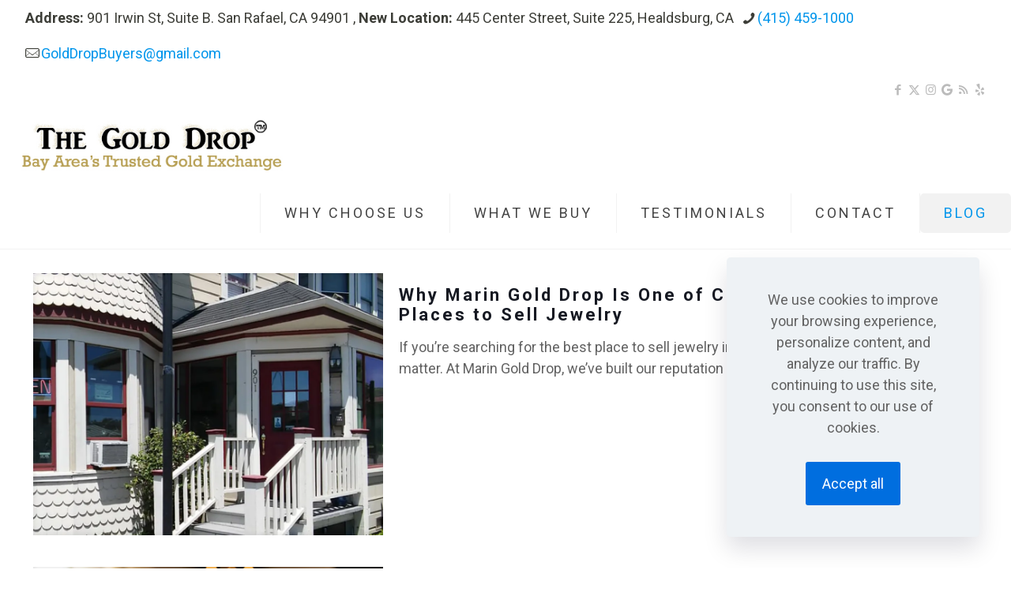

--- FILE ---
content_type: text/html; charset=UTF-8
request_url: https://maringolddrop.com/blog/
body_size: 35504
content:
<!DOCTYPE html>
<html lang="en-US" class="no-js " >

<head>

<meta charset="UTF-8" />
<meta name="description" content="Marin Gold Drop | Estate Jewelry Buyer | Auction | Gold Buyer"/>
<meta name="keywords" content="Gold for Cash | Best Jewelry and Gold Buyer"/>
<link rel="alternate" hreflang="en-US" href="https://maringolddrop.com/blog/"/>
<script>
  (function(i,s,o,g,r,a,m){i['GoogleAnalyticsObject']=r;i[r]=i[r]||function(){
  (i[r].q=i[r].q||[]).push(arguments)},i[r].l=1*new Date();a=s.createElement(o),
  m=s.getElementsByTagName(o)[0];a.async=1;a.src=g;m.parentNode.insertBefore(a,m)
  })(window,document,'script','https://www.google-analytics.com/analytics.js','ga');

  ga('create', 'UA-99818705-1', 'auto');
  ga('send', 'pageview');

</script><title>Blog &#8211; Cash for Gold | Gold Buyer | Gold, Silver, Jewelry and More for the best prices</title>
<meta name='robots' content='max-image-preview:large' />
	<style>img:is([sizes="auto" i], [sizes^="auto," i]) { contain-intrinsic-size: 3000px 1500px }</style>
	<meta name="format-detection" content="telephone=no">
<meta name="viewport" content="width=device-width, initial-scale=1" />
<link rel="shortcut icon" href="https://maringolddrop.com/wp-content/uploads/2017/05/best-place-to-sale-your-gold-in-bay-area-sanrafael.png" type="image/x-icon" />
<link rel="apple-touch-icon" href="https://maringolddrop.com/wp-content/uploads/2017/05/best-place-to-sale-your-gold-in-bay-area-sanrafael.png" />
<meta name="theme-color" content="#ffffff" media="(prefers-color-scheme: light)">
<meta name="theme-color" content="#ffffff" media="(prefers-color-scheme: dark)">
<link rel='dns-prefetch' href='//secure.gravatar.com' />
<link rel='dns-prefetch' href='//stats.wp.com' />
<link rel='dns-prefetch' href='//netdna.bootstrapcdn.com' />
<link rel='dns-prefetch' href='//fonts.googleapis.com' />
<link rel='dns-prefetch' href='//v0.wordpress.com' />
<link rel='dns-prefetch' href='//www.googletagmanager.com' />
<link rel='preconnect' href='//i0.wp.com' />
<link rel="alternate" type="application/rss+xml" title="Cash for Gold | Gold Buyer | Gold, Silver, Jewelry and More for the best prices &raquo; Feed" href="https://maringolddrop.com/feed/" />
<link rel="alternate" type="application/rss+xml" title="Cash for Gold | Gold Buyer | Gold, Silver, Jewelry and More for the best prices &raquo; Comments Feed" href="https://maringolddrop.com/comments/feed/" />
<script type="text/javascript">
/* <![CDATA[ */
window._wpemojiSettings = {"baseUrl":"https:\/\/s.w.org\/images\/core\/emoji\/16.0.1\/72x72\/","ext":".png","svgUrl":"https:\/\/s.w.org\/images\/core\/emoji\/16.0.1\/svg\/","svgExt":".svg","source":{"concatemoji":"https:\/\/maringolddrop.com\/wp-includes\/js\/wp-emoji-release.min.js?ver=6.8.3"}};
/*! This file is auto-generated */
!function(s,n){var o,i,e;function c(e){try{var t={supportTests:e,timestamp:(new Date).valueOf()};sessionStorage.setItem(o,JSON.stringify(t))}catch(e){}}function p(e,t,n){e.clearRect(0,0,e.canvas.width,e.canvas.height),e.fillText(t,0,0);var t=new Uint32Array(e.getImageData(0,0,e.canvas.width,e.canvas.height).data),a=(e.clearRect(0,0,e.canvas.width,e.canvas.height),e.fillText(n,0,0),new Uint32Array(e.getImageData(0,0,e.canvas.width,e.canvas.height).data));return t.every(function(e,t){return e===a[t]})}function u(e,t){e.clearRect(0,0,e.canvas.width,e.canvas.height),e.fillText(t,0,0);for(var n=e.getImageData(16,16,1,1),a=0;a<n.data.length;a++)if(0!==n.data[a])return!1;return!0}function f(e,t,n,a){switch(t){case"flag":return n(e,"\ud83c\udff3\ufe0f\u200d\u26a7\ufe0f","\ud83c\udff3\ufe0f\u200b\u26a7\ufe0f")?!1:!n(e,"\ud83c\udde8\ud83c\uddf6","\ud83c\udde8\u200b\ud83c\uddf6")&&!n(e,"\ud83c\udff4\udb40\udc67\udb40\udc62\udb40\udc65\udb40\udc6e\udb40\udc67\udb40\udc7f","\ud83c\udff4\u200b\udb40\udc67\u200b\udb40\udc62\u200b\udb40\udc65\u200b\udb40\udc6e\u200b\udb40\udc67\u200b\udb40\udc7f");case"emoji":return!a(e,"\ud83e\udedf")}return!1}function g(e,t,n,a){var r="undefined"!=typeof WorkerGlobalScope&&self instanceof WorkerGlobalScope?new OffscreenCanvas(300,150):s.createElement("canvas"),o=r.getContext("2d",{willReadFrequently:!0}),i=(o.textBaseline="top",o.font="600 32px Arial",{});return e.forEach(function(e){i[e]=t(o,e,n,a)}),i}function t(e){var t=s.createElement("script");t.src=e,t.defer=!0,s.head.appendChild(t)}"undefined"!=typeof Promise&&(o="wpEmojiSettingsSupports",i=["flag","emoji"],n.supports={everything:!0,everythingExceptFlag:!0},e=new Promise(function(e){s.addEventListener("DOMContentLoaded",e,{once:!0})}),new Promise(function(t){var n=function(){try{var e=JSON.parse(sessionStorage.getItem(o));if("object"==typeof e&&"number"==typeof e.timestamp&&(new Date).valueOf()<e.timestamp+604800&&"object"==typeof e.supportTests)return e.supportTests}catch(e){}return null}();if(!n){if("undefined"!=typeof Worker&&"undefined"!=typeof OffscreenCanvas&&"undefined"!=typeof URL&&URL.createObjectURL&&"undefined"!=typeof Blob)try{var e="postMessage("+g.toString()+"("+[JSON.stringify(i),f.toString(),p.toString(),u.toString()].join(",")+"));",a=new Blob([e],{type:"text/javascript"}),r=new Worker(URL.createObjectURL(a),{name:"wpTestEmojiSupports"});return void(r.onmessage=function(e){c(n=e.data),r.terminate(),t(n)})}catch(e){}c(n=g(i,f,p,u))}t(n)}).then(function(e){for(var t in e)n.supports[t]=e[t],n.supports.everything=n.supports.everything&&n.supports[t],"flag"!==t&&(n.supports.everythingExceptFlag=n.supports.everythingExceptFlag&&n.supports[t]);n.supports.everythingExceptFlag=n.supports.everythingExceptFlag&&!n.supports.flag,n.DOMReady=!1,n.readyCallback=function(){n.DOMReady=!0}}).then(function(){return e}).then(function(){var e;n.supports.everything||(n.readyCallback(),(e=n.source||{}).concatemoji?t(e.concatemoji):e.wpemoji&&e.twemoji&&(t(e.twemoji),t(e.wpemoji)))}))}((window,document),window._wpemojiSettings);
/* ]]> */
</script>
<link rel='stylesheet' id='sbi_styles-css' href='https://maringolddrop.com/wp-content/plugins/instagram-feed/css/sbi-styles.min.css?ver=6.10.0' type='text/css' media='all' />
<style id='wp-emoji-styles-inline-css' type='text/css'>

	img.wp-smiley, img.emoji {
		display: inline !important;
		border: none !important;
		box-shadow: none !important;
		height: 1em !important;
		width: 1em !important;
		margin: 0 0.07em !important;
		vertical-align: -0.1em !important;
		background: none !important;
		padding: 0 !important;
	}
</style>
<link rel='stylesheet' id='wp-block-library-css' href='https://maringolddrop.com/wp-includes/css/dist/block-library/style.min.css?ver=6.8.3' type='text/css' media='all' />
<style id='classic-theme-styles-inline-css' type='text/css'>
/*! This file is auto-generated */
.wp-block-button__link{color:#fff;background-color:#32373c;border-radius:9999px;box-shadow:none;text-decoration:none;padding:calc(.667em + 2px) calc(1.333em + 2px);font-size:1.125em}.wp-block-file__button{background:#32373c;color:#fff;text-decoration:none}
</style>
<link rel='stylesheet' id='mediaelement-css' href='https://maringolddrop.com/wp-includes/js/mediaelement/mediaelementplayer-legacy.min.css?ver=4.2.17' type='text/css' media='all' />
<link rel='stylesheet' id='wp-mediaelement-css' href='https://maringolddrop.com/wp-includes/js/mediaelement/wp-mediaelement.min.css?ver=6.8.3' type='text/css' media='all' />
<style id='jetpack-sharing-buttons-style-inline-css' type='text/css'>
.jetpack-sharing-buttons__services-list{display:flex;flex-direction:row;flex-wrap:wrap;gap:0;list-style-type:none;margin:5px;padding:0}.jetpack-sharing-buttons__services-list.has-small-icon-size{font-size:12px}.jetpack-sharing-buttons__services-list.has-normal-icon-size{font-size:16px}.jetpack-sharing-buttons__services-list.has-large-icon-size{font-size:24px}.jetpack-sharing-buttons__services-list.has-huge-icon-size{font-size:36px}@media print{.jetpack-sharing-buttons__services-list{display:none!important}}.editor-styles-wrapper .wp-block-jetpack-sharing-buttons{gap:0;padding-inline-start:0}ul.jetpack-sharing-buttons__services-list.has-background{padding:1.25em 2.375em}
</style>
<style id='global-styles-inline-css' type='text/css'>
:root{--wp--preset--aspect-ratio--square: 1;--wp--preset--aspect-ratio--4-3: 4/3;--wp--preset--aspect-ratio--3-4: 3/4;--wp--preset--aspect-ratio--3-2: 3/2;--wp--preset--aspect-ratio--2-3: 2/3;--wp--preset--aspect-ratio--16-9: 16/9;--wp--preset--aspect-ratio--9-16: 9/16;--wp--preset--color--black: #000000;--wp--preset--color--cyan-bluish-gray: #abb8c3;--wp--preset--color--white: #ffffff;--wp--preset--color--pale-pink: #f78da7;--wp--preset--color--vivid-red: #cf2e2e;--wp--preset--color--luminous-vivid-orange: #ff6900;--wp--preset--color--luminous-vivid-amber: #fcb900;--wp--preset--color--light-green-cyan: #7bdcb5;--wp--preset--color--vivid-green-cyan: #00d084;--wp--preset--color--pale-cyan-blue: #8ed1fc;--wp--preset--color--vivid-cyan-blue: #0693e3;--wp--preset--color--vivid-purple: #9b51e0;--wp--preset--gradient--vivid-cyan-blue-to-vivid-purple: linear-gradient(135deg,rgba(6,147,227,1) 0%,rgb(155,81,224) 100%);--wp--preset--gradient--light-green-cyan-to-vivid-green-cyan: linear-gradient(135deg,rgb(122,220,180) 0%,rgb(0,208,130) 100%);--wp--preset--gradient--luminous-vivid-amber-to-luminous-vivid-orange: linear-gradient(135deg,rgba(252,185,0,1) 0%,rgba(255,105,0,1) 100%);--wp--preset--gradient--luminous-vivid-orange-to-vivid-red: linear-gradient(135deg,rgba(255,105,0,1) 0%,rgb(207,46,46) 100%);--wp--preset--gradient--very-light-gray-to-cyan-bluish-gray: linear-gradient(135deg,rgb(238,238,238) 0%,rgb(169,184,195) 100%);--wp--preset--gradient--cool-to-warm-spectrum: linear-gradient(135deg,rgb(74,234,220) 0%,rgb(151,120,209) 20%,rgb(207,42,186) 40%,rgb(238,44,130) 60%,rgb(251,105,98) 80%,rgb(254,248,76) 100%);--wp--preset--gradient--blush-light-purple: linear-gradient(135deg,rgb(255,206,236) 0%,rgb(152,150,240) 100%);--wp--preset--gradient--blush-bordeaux: linear-gradient(135deg,rgb(254,205,165) 0%,rgb(254,45,45) 50%,rgb(107,0,62) 100%);--wp--preset--gradient--luminous-dusk: linear-gradient(135deg,rgb(255,203,112) 0%,rgb(199,81,192) 50%,rgb(65,88,208) 100%);--wp--preset--gradient--pale-ocean: linear-gradient(135deg,rgb(255,245,203) 0%,rgb(182,227,212) 50%,rgb(51,167,181) 100%);--wp--preset--gradient--electric-grass: linear-gradient(135deg,rgb(202,248,128) 0%,rgb(113,206,126) 100%);--wp--preset--gradient--midnight: linear-gradient(135deg,rgb(2,3,129) 0%,rgb(40,116,252) 100%);--wp--preset--font-size--small: 13px;--wp--preset--font-size--medium: 20px;--wp--preset--font-size--large: 36px;--wp--preset--font-size--x-large: 42px;--wp--preset--spacing--20: 0.44rem;--wp--preset--spacing--30: 0.67rem;--wp--preset--spacing--40: 1rem;--wp--preset--spacing--50: 1.5rem;--wp--preset--spacing--60: 2.25rem;--wp--preset--spacing--70: 3.38rem;--wp--preset--spacing--80: 5.06rem;--wp--preset--shadow--natural: 6px 6px 9px rgba(0, 0, 0, 0.2);--wp--preset--shadow--deep: 12px 12px 50px rgba(0, 0, 0, 0.4);--wp--preset--shadow--sharp: 6px 6px 0px rgba(0, 0, 0, 0.2);--wp--preset--shadow--outlined: 6px 6px 0px -3px rgba(255, 255, 255, 1), 6px 6px rgba(0, 0, 0, 1);--wp--preset--shadow--crisp: 6px 6px 0px rgba(0, 0, 0, 1);}:where(.is-layout-flex){gap: 0.5em;}:where(.is-layout-grid){gap: 0.5em;}body .is-layout-flex{display: flex;}.is-layout-flex{flex-wrap: wrap;align-items: center;}.is-layout-flex > :is(*, div){margin: 0;}body .is-layout-grid{display: grid;}.is-layout-grid > :is(*, div){margin: 0;}:where(.wp-block-columns.is-layout-flex){gap: 2em;}:where(.wp-block-columns.is-layout-grid){gap: 2em;}:where(.wp-block-post-template.is-layout-flex){gap: 1.25em;}:where(.wp-block-post-template.is-layout-grid){gap: 1.25em;}.has-black-color{color: var(--wp--preset--color--black) !important;}.has-cyan-bluish-gray-color{color: var(--wp--preset--color--cyan-bluish-gray) !important;}.has-white-color{color: var(--wp--preset--color--white) !important;}.has-pale-pink-color{color: var(--wp--preset--color--pale-pink) !important;}.has-vivid-red-color{color: var(--wp--preset--color--vivid-red) !important;}.has-luminous-vivid-orange-color{color: var(--wp--preset--color--luminous-vivid-orange) !important;}.has-luminous-vivid-amber-color{color: var(--wp--preset--color--luminous-vivid-amber) !important;}.has-light-green-cyan-color{color: var(--wp--preset--color--light-green-cyan) !important;}.has-vivid-green-cyan-color{color: var(--wp--preset--color--vivid-green-cyan) !important;}.has-pale-cyan-blue-color{color: var(--wp--preset--color--pale-cyan-blue) !important;}.has-vivid-cyan-blue-color{color: var(--wp--preset--color--vivid-cyan-blue) !important;}.has-vivid-purple-color{color: var(--wp--preset--color--vivid-purple) !important;}.has-black-background-color{background-color: var(--wp--preset--color--black) !important;}.has-cyan-bluish-gray-background-color{background-color: var(--wp--preset--color--cyan-bluish-gray) !important;}.has-white-background-color{background-color: var(--wp--preset--color--white) !important;}.has-pale-pink-background-color{background-color: var(--wp--preset--color--pale-pink) !important;}.has-vivid-red-background-color{background-color: var(--wp--preset--color--vivid-red) !important;}.has-luminous-vivid-orange-background-color{background-color: var(--wp--preset--color--luminous-vivid-orange) !important;}.has-luminous-vivid-amber-background-color{background-color: var(--wp--preset--color--luminous-vivid-amber) !important;}.has-light-green-cyan-background-color{background-color: var(--wp--preset--color--light-green-cyan) !important;}.has-vivid-green-cyan-background-color{background-color: var(--wp--preset--color--vivid-green-cyan) !important;}.has-pale-cyan-blue-background-color{background-color: var(--wp--preset--color--pale-cyan-blue) !important;}.has-vivid-cyan-blue-background-color{background-color: var(--wp--preset--color--vivid-cyan-blue) !important;}.has-vivid-purple-background-color{background-color: var(--wp--preset--color--vivid-purple) !important;}.has-black-border-color{border-color: var(--wp--preset--color--black) !important;}.has-cyan-bluish-gray-border-color{border-color: var(--wp--preset--color--cyan-bluish-gray) !important;}.has-white-border-color{border-color: var(--wp--preset--color--white) !important;}.has-pale-pink-border-color{border-color: var(--wp--preset--color--pale-pink) !important;}.has-vivid-red-border-color{border-color: var(--wp--preset--color--vivid-red) !important;}.has-luminous-vivid-orange-border-color{border-color: var(--wp--preset--color--luminous-vivid-orange) !important;}.has-luminous-vivid-amber-border-color{border-color: var(--wp--preset--color--luminous-vivid-amber) !important;}.has-light-green-cyan-border-color{border-color: var(--wp--preset--color--light-green-cyan) !important;}.has-vivid-green-cyan-border-color{border-color: var(--wp--preset--color--vivid-green-cyan) !important;}.has-pale-cyan-blue-border-color{border-color: var(--wp--preset--color--pale-cyan-blue) !important;}.has-vivid-cyan-blue-border-color{border-color: var(--wp--preset--color--vivid-cyan-blue) !important;}.has-vivid-purple-border-color{border-color: var(--wp--preset--color--vivid-purple) !important;}.has-vivid-cyan-blue-to-vivid-purple-gradient-background{background: var(--wp--preset--gradient--vivid-cyan-blue-to-vivid-purple) !important;}.has-light-green-cyan-to-vivid-green-cyan-gradient-background{background: var(--wp--preset--gradient--light-green-cyan-to-vivid-green-cyan) !important;}.has-luminous-vivid-amber-to-luminous-vivid-orange-gradient-background{background: var(--wp--preset--gradient--luminous-vivid-amber-to-luminous-vivid-orange) !important;}.has-luminous-vivid-orange-to-vivid-red-gradient-background{background: var(--wp--preset--gradient--luminous-vivid-orange-to-vivid-red) !important;}.has-very-light-gray-to-cyan-bluish-gray-gradient-background{background: var(--wp--preset--gradient--very-light-gray-to-cyan-bluish-gray) !important;}.has-cool-to-warm-spectrum-gradient-background{background: var(--wp--preset--gradient--cool-to-warm-spectrum) !important;}.has-blush-light-purple-gradient-background{background: var(--wp--preset--gradient--blush-light-purple) !important;}.has-blush-bordeaux-gradient-background{background: var(--wp--preset--gradient--blush-bordeaux) !important;}.has-luminous-dusk-gradient-background{background: var(--wp--preset--gradient--luminous-dusk) !important;}.has-pale-ocean-gradient-background{background: var(--wp--preset--gradient--pale-ocean) !important;}.has-electric-grass-gradient-background{background: var(--wp--preset--gradient--electric-grass) !important;}.has-midnight-gradient-background{background: var(--wp--preset--gradient--midnight) !important;}.has-small-font-size{font-size: var(--wp--preset--font-size--small) !important;}.has-medium-font-size{font-size: var(--wp--preset--font-size--medium) !important;}.has-large-font-size{font-size: var(--wp--preset--font-size--large) !important;}.has-x-large-font-size{font-size: var(--wp--preset--font-size--x-large) !important;}
:where(.wp-block-post-template.is-layout-flex){gap: 1.25em;}:where(.wp-block-post-template.is-layout-grid){gap: 1.25em;}
:where(.wp-block-columns.is-layout-flex){gap: 2em;}:where(.wp-block-columns.is-layout-grid){gap: 2em;}
:root :where(.wp-block-pullquote){font-size: 1.5em;line-height: 1.6;}
</style>
<link rel='stylesheet' id='sr7css-css' href='//maringolddrop.com/wp-content/plugins/revslider/public/css/sr7.css?ver=6.7.13' type='text/css' media='all' />
<link rel='stylesheet' id='wp-components-css' href='https://maringolddrop.com/wp-includes/css/dist/components/style.min.css?ver=6.8.3' type='text/css' media='all' />
<link rel='stylesheet' id='godaddy-styles-css' href='https://maringolddrop.com/wp-content/mu-plugins/vendor/wpex/godaddy-launch/includes/Dependencies/GoDaddy/Styles/build/latest.css?ver=2.0.2' type='text/css' media='all' />
<link rel='stylesheet' id='testimonial-rotator-style-css' href='https://maringolddrop.com/wp-content/plugins/testimonial-rotator/testimonial-rotator-style.css?ver=6.8.3' type='text/css' media='all' />
<link rel='stylesheet' id='font-awesome-css' href='//netdna.bootstrapcdn.com/font-awesome/latest/css/font-awesome.min.css?ver=6.8.3' type='text/css' media='all' />
<link rel='stylesheet' id='mfn-be-css' href='https://maringolddrop.com/wp-content/themes/betheme/css/be.css?ver=27.5' type='text/css' media='all' />
<link rel='stylesheet' id='mfn-animations-css' href='https://maringolddrop.com/wp-content/themes/betheme/assets/animations/animations.min.css?ver=27.5' type='text/css' media='all' />
<link rel='stylesheet' id='mfn-font-awesome-css' href='https://maringolddrop.com/wp-content/themes/betheme/fonts/fontawesome/fontawesome.css?ver=27.5' type='text/css' media='all' />
<link rel='stylesheet' id='mfn-jplayer-css' href='https://maringolddrop.com/wp-content/themes/betheme/assets/jplayer/css/jplayer.blue.monday.min.css?ver=27.5' type='text/css' media='all' />
<link rel='stylesheet' id='mfn-responsive-css' href='https://maringolddrop.com/wp-content/themes/betheme/css/responsive.css?ver=27.5' type='text/css' media='all' />
<link rel='stylesheet' id='mfn-fonts-css' href='https://fonts.googleapis.com/css?family=Roboto%3A1%2C300%2C400%2C400italic%2C500%2C600%2C700%2C700italic%7CLora%3A1%2C300%2C400%2C400italic%2C500%2C600%2C700%2C700italic&#038;display=swap&#038;ver=6.8.3' type='text/css' media='all' />
<style id='mfn-dynamic-inline-css' type='text/css'>
body:not(.template-slider) #Header_wrapper{background-image:url(https://i0.wp.com/maringolddrop.com/wp-content/uploads/2024/05/qtq80-6BkSpx.jpeg?fit=2160%2C1440&#038;ssl=1);background-repeat:no-repeat;background-position:center top}
html{background-color:#ffffff}#Wrapper,#Content,.mfn-popup .mfn-popup-content,.mfn-off-canvas-sidebar .mfn-off-canvas-content-wrapper,.mfn-cart-holder,.mfn-header-login,#Top_bar .search_wrapper,#Top_bar .top_bar_right .mfn-live-search-box,.column_livesearch .mfn-live-search-wrapper,.column_livesearch .mfn-live-search-box{background-color:#ffffff}.layout-boxed.mfn-bebuilder-header.mfn-ui #Wrapper .mfn-only-sample-content{background-color:#ffffff}body:not(.template-slider) #Header{min-height:0px}body.header-below:not(.template-slider) #Header{padding-top:0px}#Subheader{padding:0px}#Footer .widgets_wrapper{padding:70px 0}.has-search-overlay.search-overlay-opened #search-overlay{background-color:rgba(0,0,0,0.6)}.elementor-page.elementor-default #Content .the_content .section_wrapper{max-width:100%}.elementor-page.elementor-default #Content .section.the_content{width:100%}.elementor-page.elementor-default #Content .section_wrapper .the_content_wrapper{margin-left:0;margin-right:0;width:100%}body,span.date_label,.timeline_items li h3 span,input[type="date"],input[type="text"],input[type="password"],input[type="tel"],input[type="email"],input[type="url"],textarea,select,.offer_li .title h3,.mfn-menu-item-megamenu{font-family:"Roboto",-apple-system,BlinkMacSystemFont,"Segoe UI",Roboto,Oxygen-Sans,Ubuntu,Cantarell,"Helvetica Neue",sans-serif}#menu > ul > li > a,#overlay-menu ul li a{font-family:"Roboto",-apple-system,BlinkMacSystemFont,"Segoe UI",Roboto,Oxygen-Sans,Ubuntu,Cantarell,"Helvetica Neue",sans-serif}#Subheader .title{font-family:"Lora",-apple-system,BlinkMacSystemFont,"Segoe UI",Roboto,Oxygen-Sans,Ubuntu,Cantarell,"Helvetica Neue",sans-serif}h1,h2,h3,h4,.text-logo #logo{font-family:"Roboto",-apple-system,BlinkMacSystemFont,"Segoe UI",Roboto,Oxygen-Sans,Ubuntu,Cantarell,"Helvetica Neue",sans-serif}h5,h6{font-family:"Roboto",-apple-system,BlinkMacSystemFont,"Segoe UI",Roboto,Oxygen-Sans,Ubuntu,Cantarell,"Helvetica Neue",sans-serif}blockquote{font-family:"Roboto",-apple-system,BlinkMacSystemFont,"Segoe UI",Roboto,Oxygen-Sans,Ubuntu,Cantarell,"Helvetica Neue",sans-serif}.chart_box .chart .num,.counter .desc_wrapper .number-wrapper,.how_it_works .image .number,.pricing-box .plan-header .price,.quick_fact .number-wrapper,.woocommerce .product div.entry-summary .price{font-family:"Roboto",-apple-system,BlinkMacSystemFont,"Segoe UI",Roboto,Oxygen-Sans,Ubuntu,Cantarell,"Helvetica Neue",sans-serif}body,.mfn-menu-item-megamenu{font-size:18px;line-height:27px;font-weight:400;letter-spacing:0px}.big{font-size:16px;line-height:28px;font-weight:400;letter-spacing:0px}#menu > ul > li > a,#overlay-menu ul li a{font-size:18px;font-weight:400;letter-spacing:3px}#overlay-menu ul li a{line-height:27px}#Subheader .title{font-size:26px;line-height:35px;font-weight:400;letter-spacing:3px;font-style:italic}h1,.text-logo #logo{font-size:30px;line-height:50px;font-weight:400;letter-spacing:3px}h2{font-size:30px;line-height:34px;font-weight:300;letter-spacing:3px}h3,.woocommerce ul.products li.product h3,.woocommerce #customer_login h2{font-size:24px;line-height:29px;font-weight:300;letter-spacing:3px}h4,.woocommerce .woocommerce-order-details__title,.woocommerce .wc-bacs-bank-details-heading,.woocommerce .woocommerce-customer-details h2{font-size:22px;line-height:25px;font-weight:500;letter-spacing:3px}h5{font-size:15px;line-height:25px;font-weight:700;letter-spacing:0px}h6{font-size:14px;line-height:25px;font-weight:400;letter-spacing:0px}#Intro .intro-title{font-size:70px;line-height:70px;font-weight:400;letter-spacing:0px}@media only screen and (min-width:768px) and (max-width:959px){body,.mfn-menu-item-megamenu{font-size:15px;line-height:23px;font-weight:400;letter-spacing:0px}.big{font-size:14px;line-height:24px;font-weight:400;letter-spacing:0px}#menu > ul > li > a,#overlay-menu ul li a{font-size:15px;font-weight:400;letter-spacing:3px}#overlay-menu ul li a{line-height:22.5px}#Subheader .title{font-size:22px;line-height:30px;font-weight:400;letter-spacing:3px;font-style:italic}h1,.text-logo #logo{font-size:26px;line-height:43px;font-weight:400;letter-spacing:3px}h2{font-size:26px;line-height:29px;font-weight:300;letter-spacing:3px}h3,.woocommerce ul.products li.product h3,.woocommerce #customer_login h2{font-size:20px;line-height:25px;font-weight:300;letter-spacing:3px}h4,.woocommerce .woocommerce-order-details__title,.woocommerce .wc-bacs-bank-details-heading,.woocommerce .woocommerce-customer-details h2{font-size:19px;line-height:21px;font-weight:500;letter-spacing:3px}h5{font-size:13px;line-height:21px;font-weight:700;letter-spacing:0px}h6{font-size:13px;line-height:21px;font-weight:400;letter-spacing:0px}#Intro .intro-title{font-size:60px;line-height:60px;font-weight:400;letter-spacing:0px}blockquote{font-size:15px}.chart_box .chart .num{font-size:45px;line-height:45px}.counter .desc_wrapper .number-wrapper{font-size:45px;line-height:45px}.counter .desc_wrapper .title{font-size:14px;line-height:18px}.faq .question .title{font-size:14px}.fancy_heading .title{font-size:38px;line-height:38px}.offer .offer_li .desc_wrapper .title h3{font-size:32px;line-height:32px}.offer_thumb_ul li.offer_thumb_li .desc_wrapper .title h3{font-size:32px;line-height:32px}.pricing-box .plan-header h2{font-size:27px;line-height:27px}.pricing-box .plan-header .price > span{font-size:40px;line-height:40px}.pricing-box .plan-header .price sup.currency{font-size:18px;line-height:18px}.pricing-box .plan-header .price sup.period{font-size:14px;line-height:14px}.quick_fact .number-wrapper{font-size:80px;line-height:80px}.trailer_box .desc h2{font-size:27px;line-height:27px}.widget > h3{font-size:17px;line-height:20px}}@media only screen and (min-width:480px) and (max-width:767px){body,.mfn-menu-item-megamenu{font-size:14px;line-height:20px;font-weight:400;letter-spacing:0px}.big{font-size:13px;line-height:21px;font-weight:400;letter-spacing:0px}#menu > ul > li > a,#overlay-menu ul li a{font-size:14px;font-weight:400;letter-spacing:2px}#overlay-menu ul li a{line-height:21px}#Subheader .title{font-size:20px;line-height:26px;font-weight:400;letter-spacing:2px;font-style:italic}h1,.text-logo #logo{font-size:23px;line-height:38px;font-weight:400;letter-spacing:2px}h2{font-size:23px;line-height:26px;font-weight:300;letter-spacing:2px}h3,.woocommerce ul.products li.product h3,.woocommerce #customer_login h2{font-size:18px;line-height:22px;font-weight:300;letter-spacing:2px}h4,.woocommerce .woocommerce-order-details__title,.woocommerce .wc-bacs-bank-details-heading,.woocommerce .woocommerce-customer-details h2{font-size:17px;line-height:19px;font-weight:500;letter-spacing:2px}h5{font-size:13px;line-height:19px;font-weight:700;letter-spacing:0px}h6{font-size:13px;line-height:19px;font-weight:400;letter-spacing:0px}#Intro .intro-title{font-size:53px;line-height:53px;font-weight:400;letter-spacing:0px}blockquote{font-size:14px}.chart_box .chart .num{font-size:40px;line-height:40px}.counter .desc_wrapper .number-wrapper{font-size:40px;line-height:40px}.counter .desc_wrapper .title{font-size:13px;line-height:16px}.faq .question .title{font-size:13px}.fancy_heading .title{font-size:34px;line-height:34px}.offer .offer_li .desc_wrapper .title h3{font-size:28px;line-height:28px}.offer_thumb_ul li.offer_thumb_li .desc_wrapper .title h3{font-size:28px;line-height:28px}.pricing-box .plan-header h2{font-size:24px;line-height:24px}.pricing-box .plan-header .price > span{font-size:34px;line-height:34px}.pricing-box .plan-header .price sup.currency{font-size:16px;line-height:16px}.pricing-box .plan-header .price sup.period{font-size:13px;line-height:13px}.quick_fact .number-wrapper{font-size:70px;line-height:70px}.trailer_box .desc h2{font-size:24px;line-height:24px}.widget > h3{font-size:16px;line-height:19px}}@media only screen and (max-width:479px){body,.mfn-menu-item-megamenu{font-size:13px;line-height:19px;font-weight:400;letter-spacing:0px}.big{font-size:13px;line-height:19px;font-weight:400;letter-spacing:0px}#menu > ul > li > a,#overlay-menu ul li a{font-size:13px;font-weight:400;letter-spacing:2px}#overlay-menu ul li a{line-height:19.5px}#Subheader .title{font-size:16px;line-height:21px;font-weight:400;letter-spacing:2px;font-style:italic}h1,.text-logo #logo{font-size:18px;line-height:30px;font-weight:400;letter-spacing:2px}h2{font-size:18px;line-height:20px;font-weight:300;letter-spacing:2px}h3,.woocommerce ul.products li.product h3,.woocommerce #customer_login h2{font-size:14px;line-height:19px;font-weight:300;letter-spacing:2px}h4,.woocommerce .woocommerce-order-details__title,.woocommerce .wc-bacs-bank-details-heading,.woocommerce .woocommerce-customer-details h2{font-size:13px;line-height:19px;font-weight:500;letter-spacing:2px}h5{font-size:13px;line-height:19px;font-weight:700;letter-spacing:0px}h6{font-size:13px;line-height:19px;font-weight:400;letter-spacing:0px}#Intro .intro-title{font-size:42px;line-height:42px;font-weight:400;letter-spacing:0px}blockquote{font-size:13px}.chart_box .chart .num{font-size:35px;line-height:35px}.counter .desc_wrapper .number-wrapper{font-size:35px;line-height:35px}.counter .desc_wrapper .title{font-size:13px;line-height:26px}.faq .question .title{font-size:13px}.fancy_heading .title{font-size:30px;line-height:30px}.offer .offer_li .desc_wrapper .title h3{font-size:26px;line-height:26px}.offer_thumb_ul li.offer_thumb_li .desc_wrapper .title h3{font-size:26px;line-height:26px}.pricing-box .plan-header h2{font-size:21px;line-height:21px}.pricing-box .plan-header .price > span{font-size:32px;line-height:32px}.pricing-box .plan-header .price sup.currency{font-size:14px;line-height:14px}.pricing-box .plan-header .price sup.period{font-size:13px;line-height:13px}.quick_fact .number-wrapper{font-size:60px;line-height:60px}.trailer_box .desc h2{font-size:21px;line-height:21px}.widget > h3{font-size:15px;line-height:18px}}.with_aside .sidebar.columns{width:23%}.with_aside .sections_group{width:77%}.aside_both .sidebar.columns{width:18%}.aside_both .sidebar.sidebar-1{margin-left:-82%}.aside_both .sections_group{width:64%;margin-left:18%}@media only screen and (min-width:1240px){#Wrapper,.with_aside .content_wrapper{max-width:1240px}body.layout-boxed.mfn-header-scrolled .mfn-header-tmpl.mfn-sticky-layout-width{max-width:1240px;left:0;right:0;margin-left:auto;margin-right:auto}body.layout-boxed:not(.mfn-header-scrolled) .mfn-header-tmpl.mfn-header-layout-width,body.layout-boxed .mfn-header-tmpl.mfn-header-layout-width:not(.mfn-hasSticky){max-width:1240px;left:0;right:0;margin-left:auto;margin-right:auto}body.layout-boxed.mfn-bebuilder-header.mfn-ui .mfn-only-sample-content{max-width:1240px;margin-left:auto;margin-right:auto}.section_wrapper,.container{max-width:1220px}.layout-boxed.header-boxed #Top_bar.is-sticky{max-width:1240px}}@media only screen and (max-width:767px){#Wrapper{max-width:calc(100% - 67px)}.content_wrapper .section_wrapper,.container,.four.columns .widget-area{max-width:770px !important;padding-left:33px;padding-right:33px}}body{--mfn-button-font-family:inherit;--mfn-button-font-size:18px;--mfn-button-font-weight:400;--mfn-button-font-style:inherit;--mfn-button-letter-spacing:0px;--mfn-button-padding:16px 20px 16px 20px;--mfn-button-border-width:0;--mfn-button-border-radius:;--mfn-button-gap:10px;--mfn-button-transition:0.2s;--mfn-button-color:#747474;--mfn-button-color-hover:#747474;--mfn-button-bg:#f7f7f7;--mfn-button-bg-hover:#eaeaea;--mfn-button-border-color:transparent;--mfn-button-border-color-hover:transparent;--mfn-button-icon-color:#747474;--mfn-button-icon-color-hover:#747474;--mfn-button-box-shadow:unset;--mfn-button-theme-color:#FFFFFF;--mfn-button-theme-color-hover:#FFFFFF;--mfn-button-theme-bg:#0095eb;--mfn-button-theme-bg-hover:#0088de;--mfn-button-theme-border-color:transparent;--mfn-button-theme-border-color-hover:transparent;--mfn-button-theme-icon-color:#FFFFFF;--mfn-button-theme-icon-color-hover:#FFFFFF;--mfn-button-theme-box-shadow:unset;--mfn-button-shop-color:#FFFFFF;--mfn-button-shop-color-hover:#FFFFFF;--mfn-button-shop-bg:#0095eb;--mfn-button-shop-bg-hover:#0088de;--mfn-button-shop-border-color:transparent;--mfn-button-shop-border-color-hover:transparent;--mfn-button-shop-icon-color:#626262;--mfn-button-shop-icon-color-hover:#626262;--mfn-button-shop-box-shadow:unset;--mfn-button-action-color:#FFFFFF;--mfn-button-action-color-hover:#FFFFFF;--mfn-button-action-bg:#0089f7;--mfn-button-action-bg-hover:#007cea;--mfn-button-action-border-color:transparent;--mfn-button-action-border-color-hover:transparent;--mfn-button-action-icon-color:#626262;--mfn-button-action-icon-color-hover:#626262;--mfn-button-action-box-shadow:unset}@media only screen and (max-width:959px){body{}}@media only screen and (max-width:768px){body{}}#Top_bar #logo,.header-fixed #Top_bar #logo,.header-plain #Top_bar #logo,.header-transparent #Top_bar #logo{height:70px;line-height:70px;padding:10px 0}.logo-overflow #Top_bar:not(.is-sticky) .logo{height:90px}#Top_bar .menu > li > a{padding:15px 0}.menu-highlight:not(.header-creative) #Top_bar .menu > li > a{margin:20px 0}.header-plain:not(.menu-highlight) #Top_bar .menu > li > a span:not(.description){line-height:90px}.header-fixed #Top_bar .menu > li > a{padding:30px 0}@media only screen and (max-width:767px){.mobile-header-mini #Top_bar #logo{height:50px!important;line-height:50px!important;margin:5px 0}}#Top_bar #logo img.svg{width:100px}.image_frame,.wp-caption{border-width:0px}.alert{border-radius:0px}#Top_bar .top_bar_right .top-bar-right-input input{width:200px}.mfn-live-search-box .mfn-live-search-list{max-height:300px}#Side_slide{right:-250px;width:250px}#Side_slide.left{left:-250px}.blog-teaser li .desc-wrapper .desc{background-position-y:-1px}.mfn-free-delivery-info{--mfn-free-delivery-bar:#0095eb;--mfn-free-delivery-bg:rgba(0,0,0,0.1);--mfn-free-delivery-achieved:#0095eb}@media only screen and ( max-width:767px ){}@media only screen and (min-width:1240px){body:not(.header-simple) #Top_bar #menu{display:block!important}.tr-menu #Top_bar #menu{background:none!important}#Top_bar .menu > li > ul.mfn-megamenu > li{float:left}#Top_bar .menu > li > ul.mfn-megamenu > li.mfn-megamenu-cols-1{width:100%}#Top_bar .menu > li > ul.mfn-megamenu > li.mfn-megamenu-cols-2{width:50%}#Top_bar .menu > li > ul.mfn-megamenu > li.mfn-megamenu-cols-3{width:33.33%}#Top_bar .menu > li > ul.mfn-megamenu > li.mfn-megamenu-cols-4{width:25%}#Top_bar .menu > li > ul.mfn-megamenu > li.mfn-megamenu-cols-5{width:20%}#Top_bar .menu > li > ul.mfn-megamenu > li.mfn-megamenu-cols-6{width:16.66%}#Top_bar .menu > li > ul.mfn-megamenu > li > ul{display:block!important;position:inherit;left:auto;top:auto;border-width:0 1px 0 0}#Top_bar .menu > li > ul.mfn-megamenu > li:last-child > ul{border:0}#Top_bar .menu > li > ul.mfn-megamenu > li > ul li{width:auto}#Top_bar .menu > li > ul.mfn-megamenu a.mfn-megamenu-title{text-transform:uppercase;font-weight:400;background:none}#Top_bar .menu > li > ul.mfn-megamenu a .menu-arrow{display:none}.menuo-right #Top_bar .menu > li > ul.mfn-megamenu{left:0;width:98%!important;margin:0 1%;padding:20px 0}.menuo-right #Top_bar .menu > li > ul.mfn-megamenu-bg{box-sizing:border-box}#Top_bar .menu > li > ul.mfn-megamenu-bg{padding:20px 166px 20px 20px;background-repeat:no-repeat;background-position:right bottom}.rtl #Top_bar .menu > li > ul.mfn-megamenu-bg{padding-left:166px;padding-right:20px;background-position:left bottom}#Top_bar .menu > li > ul.mfn-megamenu-bg > li{background:none}#Top_bar .menu > li > ul.mfn-megamenu-bg > li a{border:none}#Top_bar .menu > li > ul.mfn-megamenu-bg > li > ul{background:none!important;-webkit-box-shadow:0 0 0 0;-moz-box-shadow:0 0 0 0;box-shadow:0 0 0 0}.mm-vertical #Top_bar .container{position:relative}.mm-vertical #Top_bar .top_bar_left{position:static}.mm-vertical #Top_bar .menu > li ul{box-shadow:0 0 0 0 transparent!important;background-image:none}.mm-vertical #Top_bar .menu > li > ul.mfn-megamenu{padding:20px 0}.mm-vertical.header-plain #Top_bar .menu > li > ul.mfn-megamenu{width:100%!important;margin:0}.mm-vertical #Top_bar .menu > li > ul.mfn-megamenu > li{display:table-cell;float:none!important;width:10%;padding:0 15px;border-right:1px solid rgba(0,0,0,0.05)}.mm-vertical #Top_bar .menu > li > ul.mfn-megamenu > li:last-child{border-right-width:0}.mm-vertical #Top_bar .menu > li > ul.mfn-megamenu > li.hide-border{border-right-width:0}.mm-vertical #Top_bar .menu > li > ul.mfn-megamenu > li a{border-bottom-width:0;padding:9px 15px;line-height:120%}.mm-vertical #Top_bar .menu > li > ul.mfn-megamenu a.mfn-megamenu-title{font-weight:700}.rtl .mm-vertical #Top_bar .menu > li > ul.mfn-megamenu > li:first-child{border-right-width:0}.rtl .mm-vertical #Top_bar .menu > li > ul.mfn-megamenu > li:last-child{border-right-width:1px}body.header-shop #Top_bar #menu{display:flex!important;background-color:transparent}.header-shop #Top_bar.is-sticky .top_bar_row_second{display:none}.header-plain:not(.menuo-right) #Header .top_bar_left{width:auto!important}.header-stack.header-center #Top_bar #menu{display:inline-block!important}.header-simple #Top_bar #menu{display:none;height:auto;width:300px;bottom:auto;top:100%;right:1px;position:absolute;margin:0}.header-simple #Header a.responsive-menu-toggle{display:block;right:10px}.header-simple #Top_bar #menu > ul{width:100%;float:left}.header-simple #Top_bar #menu ul li{width:100%;padding-bottom:0;border-right:0;position:relative}.header-simple #Top_bar #menu ul li a{padding:0 20px;margin:0;display:block;height:auto;line-height:normal;border:none}.header-simple #Top_bar #menu ul li a:not(.menu-toggle):after{display:none}.header-simple #Top_bar #menu ul li a span{border:none;line-height:44px;display:inline;padding:0}.header-simple #Top_bar #menu ul li.submenu .menu-toggle{display:block;position:absolute;right:0;top:0;width:44px;height:44px;line-height:44px;font-size:30px;font-weight:300;text-align:center;cursor:pointer;color:#444;opacity:0.33;transform:unset}.header-simple #Top_bar #menu ul li.submenu .menu-toggle:after{content:"+";position:static}.header-simple #Top_bar #menu ul li.hover > .menu-toggle:after{content:"-"}.header-simple #Top_bar #menu ul li.hover a{border-bottom:0}.header-simple #Top_bar #menu ul.mfn-megamenu li .menu-toggle{display:none}.header-simple #Top_bar #menu ul li ul{position:relative!important;left:0!important;top:0;padding:0;margin:0!important;width:auto!important;background-image:none}.header-simple #Top_bar #menu ul li ul li{width:100%!important;display:block;padding:0}.header-simple #Top_bar #menu ul li ul li a{padding:0 20px 0 30px}.header-simple #Top_bar #menu ul li ul li a .menu-arrow{display:none}.header-simple #Top_bar #menu ul li ul li a span{padding:0}.header-simple #Top_bar #menu ul li ul li a span:after{display:none!important}.header-simple #Top_bar .menu > li > ul.mfn-megamenu a.mfn-megamenu-title{text-transform:uppercase;font-weight:400}.header-simple #Top_bar .menu > li > ul.mfn-megamenu > li > ul{display:block!important;position:inherit;left:auto;top:auto}.header-simple #Top_bar #menu ul li ul li ul{border-left:0!important;padding:0;top:0}.header-simple #Top_bar #menu ul li ul li ul li a{padding:0 20px 0 40px}.rtl.header-simple #Top_bar #menu{left:1px;right:auto}.rtl.header-simple #Top_bar a.responsive-menu-toggle{left:10px;right:auto}.rtl.header-simple #Top_bar #menu ul li.submenu .menu-toggle{left:0;right:auto}.rtl.header-simple #Top_bar #menu ul li ul{left:auto!important;right:0!important}.rtl.header-simple #Top_bar #menu ul li ul li a{padding:0 30px 0 20px}.rtl.header-simple #Top_bar #menu ul li ul li ul li a{padding:0 40px 0 20px}.menu-highlight #Top_bar .menu > li{margin:0 2px}.menu-highlight:not(.header-creative) #Top_bar .menu > li > a{padding:0;-webkit-border-radius:5px;border-radius:5px}.menu-highlight #Top_bar .menu > li > a:after{display:none}.menu-highlight #Top_bar .menu > li > a span:not(.description){line-height:50px}.menu-highlight #Top_bar .menu > li > a span.description{display:none}.menu-highlight.header-stack #Top_bar .menu > li > a{margin:10px 0!important}.menu-highlight.header-stack #Top_bar .menu > li > a span:not(.description){line-height:40px}.menu-highlight.header-simple #Top_bar #menu ul li,.menu-highlight.header-creative #Top_bar #menu ul li{margin:0}.menu-highlight.header-simple #Top_bar #menu ul li > a,.menu-highlight.header-creative #Top_bar #menu ul li > a{-webkit-border-radius:0;border-radius:0}.menu-highlight:not(.header-fixed):not(.header-simple) #Top_bar.is-sticky .menu > li > a{margin:10px 0!important;padding:5px 0!important}.menu-highlight:not(.header-fixed):not(.header-simple) #Top_bar.is-sticky .menu > li > a span{line-height:30px!important}.header-modern.menu-highlight.menuo-right .menu_wrapper{margin-right:20px}.menu-line-below #Top_bar .menu > li > a:not(.menu-toggle):after{top:auto;bottom:-4px}.menu-line-below #Top_bar.is-sticky .menu > li > a:not(.menu-toggle):after{top:auto;bottom:-4px}.menu-line-below-80 #Top_bar:not(.is-sticky) .menu > li > a:not(.menu-toggle):after{height:4px;left:10%;top:50%;margin-top:20px;width:80%}.menu-line-below-80-1 #Top_bar:not(.is-sticky) .menu > li > a:not(.menu-toggle):after{height:1px;left:10%;top:50%;margin-top:20px;width:80%}.menu-link-color #Top_bar .menu > li > a:not(.menu-toggle):after{display:none!important}.menu-arrow-top #Top_bar .menu > li > a:after{background:none repeat scroll 0 0 rgba(0,0,0,0)!important;border-color:#ccc transparent transparent;border-style:solid;border-width:7px 7px 0;display:block;height:0;left:50%;margin-left:-7px;top:0!important;width:0}.menu-arrow-top #Top_bar.is-sticky .menu > li > a:after{top:0!important}.menu-arrow-bottom #Top_bar .menu > li > a:after{background:none!important;border-color:transparent transparent #ccc;border-style:solid;border-width:0 7px 7px;display:block;height:0;left:50%;margin-left:-7px;top:auto;bottom:0;width:0}.menu-arrow-bottom #Top_bar.is-sticky .menu > li > a:after{top:auto;bottom:0}.menuo-no-borders #Top_bar .menu > li > a span{border-width:0!important}.menuo-no-borders #Header_creative #Top_bar .menu > li > a span{border-bottom-width:0}.menuo-no-borders.header-plain #Top_bar a#header_cart,.menuo-no-borders.header-plain #Top_bar a#search_button,.menuo-no-borders.header-plain #Top_bar .wpml-languages,.menuo-no-borders.header-plain #Top_bar a.action_button{border-width:0}.menuo-right #Top_bar .menu_wrapper{float:right}.menuo-right.header-stack:not(.header-center) #Top_bar .menu_wrapper{margin-right:150px}body.header-creative{padding-left:50px}body.header-creative.header-open{padding-left:250px}body.error404,body.under-construction,body.elementor-maintenance-mode,body.template-blank,body.under-construction.header-rtl.header-creative.header-open{padding-left:0!important;padding-right:0!important}.header-creative.footer-fixed #Footer,.header-creative.footer-sliding #Footer,.header-creative.footer-stick #Footer.is-sticky{box-sizing:border-box;padding-left:50px}.header-open.footer-fixed #Footer,.header-open.footer-sliding #Footer,.header-creative.footer-stick #Footer.is-sticky{padding-left:250px}.header-rtl.header-creative.footer-fixed #Footer,.header-rtl.header-creative.footer-sliding #Footer,.header-rtl.header-creative.footer-stick #Footer.is-sticky{padding-left:0;padding-right:50px}.header-rtl.header-open.footer-fixed #Footer,.header-rtl.header-open.footer-sliding #Footer,.header-rtl.header-creative.footer-stick #Footer.is-sticky{padding-right:250px}#Header_creative{background-color:#fff;position:fixed;width:250px;height:100%;left:-200px;top:0;z-index:9002;-webkit-box-shadow:2px 0 4px 2px rgba(0,0,0,.15);box-shadow:2px 0 4px 2px rgba(0,0,0,.15)}#Header_creative .container{width:100%}#Header_creative .creative-wrapper{opacity:0;margin-right:50px}#Header_creative a.creative-menu-toggle{display:block;width:34px;height:34px;line-height:34px;font-size:22px;text-align:center;position:absolute;top:10px;right:8px;border-radius:3px}.admin-bar #Header_creative a.creative-menu-toggle{top:42px}#Header_creative #Top_bar{position:static;width:100%}#Header_creative #Top_bar .top_bar_left{width:100%!important;float:none}#Header_creative #Top_bar .logo{float:none;text-align:center;margin:15px 0}#Header_creative #Top_bar #menu{background-color:transparent}#Header_creative #Top_bar .menu_wrapper{float:none;margin:0 0 30px}#Header_creative #Top_bar .menu > li{width:100%;float:none;position:relative}#Header_creative #Top_bar .menu > li > a{padding:0;text-align:center}#Header_creative #Top_bar .menu > li > a:after{display:none}#Header_creative #Top_bar .menu > li > a span{border-right:0;border-bottom-width:1px;line-height:38px}#Header_creative #Top_bar .menu li ul{left:100%;right:auto;top:0;box-shadow:2px 2px 2px 0 rgba(0,0,0,0.03);-webkit-box-shadow:2px 2px 2px 0 rgba(0,0,0,0.03)}#Header_creative #Top_bar .menu > li > ul.mfn-megamenu{margin:0;width:700px!important}#Header_creative #Top_bar .menu > li > ul.mfn-megamenu > li > ul{left:0}#Header_creative #Top_bar .menu li ul li a{padding-top:9px;padding-bottom:8px}#Header_creative #Top_bar .menu li ul li ul{top:0}#Header_creative #Top_bar .menu > li > a span.description{display:block;font-size:13px;line-height:28px!important;clear:both}.menuo-arrows #Top_bar .menu > li.submenu > a > span:after{content:unset!important}#Header_creative #Top_bar .top_bar_right{width:100%!important;float:left;height:auto;margin-bottom:35px;text-align:center;padding:0 20px;top:0;-webkit-box-sizing:border-box;-moz-box-sizing:border-box;box-sizing:border-box}#Header_creative #Top_bar .top_bar_right:before{content:none}#Header_creative #Top_bar .top_bar_right .top_bar_right_wrapper{flex-wrap:wrap;justify-content:center}#Header_creative #Top_bar .top_bar_right .top-bar-right-icon,#Header_creative #Top_bar .top_bar_right .wpml-languages,#Header_creative #Top_bar .top_bar_right .top-bar-right-button,#Header_creative #Top_bar .top_bar_right .top-bar-right-input{min-height:30px;margin:5px}#Header_creative #Top_bar .search_wrapper{left:100%;top:auto}#Header_creative #Top_bar .banner_wrapper{display:block;text-align:center}#Header_creative #Top_bar .banner_wrapper img{max-width:100%;height:auto;display:inline-block}#Header_creative #Action_bar{display:none;position:absolute;bottom:0;top:auto;clear:both;padding:0 20px;box-sizing:border-box}#Header_creative #Action_bar .contact_details{width:100%;text-align:center;margin-bottom:20px}#Header_creative #Action_bar .contact_details li{padding:0}#Header_creative #Action_bar .social{float:none;text-align:center;padding:5px 0 15px}#Header_creative #Action_bar .social li{margin-bottom:2px}#Header_creative #Action_bar .social-menu{float:none;text-align:center}#Header_creative #Action_bar .social-menu li{border-color:rgba(0,0,0,.1)}#Header_creative .social li a{color:rgba(0,0,0,.5)}#Header_creative .social li a:hover{color:#000}#Header_creative .creative-social{position:absolute;bottom:10px;right:0;width:50px}#Header_creative .creative-social li{display:block;float:none;width:100%;text-align:center;margin-bottom:5px}.header-creative .fixed-nav.fixed-nav-prev{margin-left:50px}.header-creative.header-open .fixed-nav.fixed-nav-prev{margin-left:250px}.menuo-last #Header_creative #Top_bar .menu li.last ul{top:auto;bottom:0}.header-open #Header_creative{left:0}.header-open #Header_creative .creative-wrapper{opacity:1;margin:0!important}.header-open #Header_creative .creative-menu-toggle,.header-open #Header_creative .creative-social{display:none}.header-open #Header_creative #Action_bar{display:block}body.header-rtl.header-creative{padding-left:0;padding-right:50px}.header-rtl #Header_creative{left:auto;right:-200px}.header-rtl #Header_creative .creative-wrapper{margin-left:50px;margin-right:0}.header-rtl #Header_creative a.creative-menu-toggle{left:8px;right:auto}.header-rtl #Header_creative .creative-social{left:0;right:auto}.header-rtl #Footer #back_to_top.sticky{right:125px}.header-rtl #popup_contact{right:70px}.header-rtl #Header_creative #Top_bar .menu li ul{left:auto;right:100%}.header-rtl #Header_creative #Top_bar .search_wrapper{left:auto;right:100%}.header-rtl .fixed-nav.fixed-nav-prev{margin-left:0!important}.header-rtl .fixed-nav.fixed-nav-next{margin-right:50px}body.header-rtl.header-creative.header-open{padding-left:0;padding-right:250px!important}.header-rtl.header-open #Header_creative{left:auto;right:0}.header-rtl.header-open #Footer #back_to_top.sticky{right:325px}.header-rtl.header-open #popup_contact{right:270px}.header-rtl.header-open .fixed-nav.fixed-nav-next{margin-right:250px}#Header_creative.active{left:-1px}.header-rtl #Header_creative.active{left:auto;right:-1px}#Header_creative.active .creative-wrapper{opacity:1;margin:0}.header-creative .vc_row[data-vc-full-width]{padding-left:50px}.header-creative.header-open .vc_row[data-vc-full-width]{padding-left:250px}.header-open .vc_parallax .vc_parallax-inner{left:auto;width:calc(100% - 250px)}.header-open.header-rtl .vc_parallax .vc_parallax-inner{left:0;right:auto}#Header_creative.scroll{height:100%;overflow-y:auto}#Header_creative.scroll:not(.dropdown) .menu li ul{display:none!important}#Header_creative.scroll #Action_bar{position:static}#Header_creative.dropdown{outline:none}#Header_creative.dropdown #Top_bar .menu_wrapper{float:left;width:100%}#Header_creative.dropdown #Top_bar #menu ul li{position:relative;float:left}#Header_creative.dropdown #Top_bar #menu ul li a:not(.menu-toggle):after{display:none}#Header_creative.dropdown #Top_bar #menu ul li a span{line-height:38px;padding:0}#Header_creative.dropdown #Top_bar #menu ul li.submenu .menu-toggle{display:block;position:absolute;right:0;top:0;width:38px;height:38px;line-height:38px;font-size:26px;font-weight:300;text-align:center;cursor:pointer;color:#444;opacity:0.33;z-index:203}#Header_creative.dropdown #Top_bar #menu ul li.submenu .menu-toggle:after{content:"+";position:static}#Header_creative.dropdown #Top_bar #menu ul li.hover > .menu-toggle:after{content:"-"}#Header_creative.dropdown #Top_bar #menu ul.sub-menu li:not(:last-of-type) a{border-bottom:0}#Header_creative.dropdown #Top_bar #menu ul.mfn-megamenu li .menu-toggle{display:none}#Header_creative.dropdown #Top_bar #menu ul li ul{position:relative!important;left:0!important;top:0;padding:0;margin-left:0!important;width:auto!important;background-image:none}#Header_creative.dropdown #Top_bar #menu ul li ul li{width:100%!important}#Header_creative.dropdown #Top_bar #menu ul li ul li a{padding:0 10px;text-align:center}#Header_creative.dropdown #Top_bar #menu ul li ul li a .menu-arrow{display:none}#Header_creative.dropdown #Top_bar #menu ul li ul li a span{padding:0}#Header_creative.dropdown #Top_bar #menu ul li ul li a span:after{display:none!important}#Header_creative.dropdown #Top_bar .menu > li > ul.mfn-megamenu a.mfn-megamenu-title{text-transform:uppercase;font-weight:400}#Header_creative.dropdown #Top_bar .menu > li > ul.mfn-megamenu > li > ul{display:block!important;position:inherit;left:auto;top:auto}#Header_creative.dropdown #Top_bar #menu ul li ul li ul{border-left:0!important;padding:0;top:0}#Header_creative{transition:left .5s ease-in-out,right .5s ease-in-out}#Header_creative .creative-wrapper{transition:opacity .5s ease-in-out,margin 0s ease-in-out .5s}#Header_creative.active .creative-wrapper{transition:opacity .5s ease-in-out,margin 0s ease-in-out}}@media only screen and (min-width:1240px){#Top_bar.is-sticky{position:fixed!important;width:100%;left:0;top:-60px;height:60px;z-index:701;background:#fff;opacity:.97;-webkit-box-shadow:0 2px 5px 0 rgba(0,0,0,0.1);-moz-box-shadow:0 2px 5px 0 rgba(0,0,0,0.1);box-shadow:0 2px 5px 0 rgba(0,0,0,0.1)}.layout-boxed.header-boxed #Top_bar.is-sticky{left:50%;-webkit-transform:translateX(-50%);transform:translateX(-50%)}#Top_bar.is-sticky .top_bar_left,#Top_bar.is-sticky .top_bar_right,#Top_bar.is-sticky .top_bar_right:before{background:none;box-shadow:unset}#Top_bar.is-sticky .logo{width:auto;margin:0 30px 0 20px;padding:0}#Top_bar.is-sticky #logo,#Top_bar.is-sticky .custom-logo-link{padding:5px 0!important;height:50px!important;line-height:50px!important}.logo-no-sticky-padding #Top_bar.is-sticky #logo{height:60px!important;line-height:60px!important}#Top_bar.is-sticky #logo img.logo-main{display:none}#Top_bar.is-sticky #logo img.logo-sticky{display:inline;max-height:35px}.logo-sticky-width-auto #Top_bar.is-sticky #logo img.logo-sticky{width:auto}#Top_bar.is-sticky .menu_wrapper{clear:none}#Top_bar.is-sticky .menu_wrapper .menu > li > a{padding:15px 0}#Top_bar.is-sticky .menu > li > a,#Top_bar.is-sticky .menu > li > a span{line-height:30px}#Top_bar.is-sticky .menu > li > a:after{top:auto;bottom:-4px}#Top_bar.is-sticky .menu > li > a span.description{display:none}#Top_bar.is-sticky .secondary_menu_wrapper,#Top_bar.is-sticky .banner_wrapper{display:none}.header-overlay #Top_bar.is-sticky{display:none}.sticky-dark #Top_bar.is-sticky,.sticky-dark #Top_bar.is-sticky #menu{background:rgba(0,0,0,.8)}.sticky-dark #Top_bar.is-sticky .menu > li:not(.current-menu-item) > a{color:#fff}.sticky-dark #Top_bar.is-sticky .top_bar_right .top-bar-right-icon{color:rgba(255,255,255,.9)}.sticky-dark #Top_bar.is-sticky .top_bar_right .top-bar-right-icon svg .path{stroke:rgba(255,255,255,.9)}.sticky-dark #Top_bar.is-sticky .wpml-languages a.active,.sticky-dark #Top_bar.is-sticky .wpml-languages ul.wpml-lang-dropdown{background:rgba(0,0,0,0.1);border-color:rgba(0,0,0,0.1)}.sticky-white #Top_bar.is-sticky,.sticky-white #Top_bar.is-sticky #menu{background:rgba(255,255,255,.8)}.sticky-white #Top_bar.is-sticky .menu > li:not(.current-menu-item) > a{color:#222}.sticky-white #Top_bar.is-sticky .top_bar_right .top-bar-right-icon{color:rgba(0,0,0,.8)}.sticky-white #Top_bar.is-sticky .top_bar_right .top-bar-right-icon svg .path{stroke:rgba(0,0,0,.8)}.sticky-white #Top_bar.is-sticky .wpml-languages a.active,.sticky-white #Top_bar.is-sticky .wpml-languages ul.wpml-lang-dropdown{background:rgba(255,255,255,0.1);border-color:rgba(0,0,0,0.1)}}@media only screen and (min-width:768px) and (max-width:1240px){.header_placeholder{height:0!important}}@media only screen and (max-width:1239px){#Top_bar #menu{display:none;height:auto;width:300px;bottom:auto;top:100%;right:1px;position:absolute;margin:0}#Top_bar a.responsive-menu-toggle{display:block}#Top_bar #menu > ul{width:100%;float:left}#Top_bar #menu ul li{width:100%;padding-bottom:0;border-right:0;position:relative}#Top_bar #menu ul li a{padding:0 25px;margin:0;display:block;height:auto;line-height:normal;border:none}#Top_bar #menu ul li a:not(.menu-toggle):after{display:none}#Top_bar #menu ul li a span{border:none;line-height:44px;display:inline;padding:0}#Top_bar #menu ul li a span.description{margin:0 0 0 5px}#Top_bar #menu ul li.submenu .menu-toggle{display:block;position:absolute;right:15px;top:0;width:44px;height:44px;line-height:44px;font-size:30px;font-weight:300;text-align:center;cursor:pointer;color:#444;opacity:0.33;transform:unset}#Top_bar #menu ul li.submenu .menu-toggle:after{content:"+";position:static}#Top_bar #menu ul li.hover > .menu-toggle:after{content:"-"}#Top_bar #menu ul li.hover a{border-bottom:0}#Top_bar #menu ul li a span:after{display:none!important}#Top_bar #menu ul.mfn-megamenu li .menu-toggle{display:none}.menuo-arrows.keyboard-support #Top_bar .menu > li.submenu > a:not(.menu-toggle):after,.menuo-arrows:not(.keyboard-support) #Top_bar .menu > li.submenu > a:not(.menu-toggle)::after{display:none !important}#Top_bar #menu ul li ul{position:relative!important;left:0!important;top:0;padding:0;margin-left:0!important;width:auto!important;background-image:none!important;box-shadow:0 0 0 0 transparent!important;-webkit-box-shadow:0 0 0 0 transparent!important}#Top_bar #menu ul li ul li{width:100%!important}#Top_bar #menu ul li ul li a{padding:0 20px 0 35px}#Top_bar #menu ul li ul li a .menu-arrow{display:none}#Top_bar #menu ul li ul li a span{padding:0}#Top_bar #menu ul li ul li a span:after{display:none!important}#Top_bar .menu > li > ul.mfn-megamenu a.mfn-megamenu-title{text-transform:uppercase;font-weight:400}#Top_bar .menu > li > ul.mfn-megamenu > li > ul{display:block!important;position:inherit;left:auto;top:auto}#Top_bar #menu ul li ul li ul{border-left:0!important;padding:0;top:0}#Top_bar #menu ul li ul li ul li a{padding:0 20px 0 45px}#Header #menu > ul > li.current-menu-item > a,#Header #menu > ul > li.current_page_item > a,#Header #menu > ul > li.current-menu-parent > a,#Header #menu > ul > li.current-page-parent > a,#Header #menu > ul > li.current-menu-ancestor > a,#Header #menu > ul > li.current_page_ancestor > a{background:rgba(0,0,0,.02)}.rtl #Top_bar #menu{left:1px;right:auto}.rtl #Top_bar a.responsive-menu-toggle{left:20px;right:auto}.rtl #Top_bar #menu ul li.submenu .menu-toggle{left:15px;right:auto;border-left:none;border-right:1px solid #eee;transform:unset}.rtl #Top_bar #menu ul li ul{left:auto!important;right:0!important}.rtl #Top_bar #menu ul li ul li a{padding:0 30px 0 20px}.rtl #Top_bar #menu ul li ul li ul li a{padding:0 40px 0 20px}.header-stack .menu_wrapper a.responsive-menu-toggle{position:static!important;margin:11px 0!important}.header-stack .menu_wrapper #menu{left:0;right:auto}.rtl.header-stack #Top_bar #menu{left:auto;right:0}.admin-bar #Header_creative{top:32px}.header-creative.layout-boxed{padding-top:85px}.header-creative.layout-full-width #Wrapper{padding-top:60px}#Header_creative{position:fixed;width:100%;left:0!important;top:0;z-index:1001}#Header_creative .creative-wrapper{display:block!important;opacity:1!important}#Header_creative .creative-menu-toggle,#Header_creative .creative-social{display:none!important;opacity:1!important}#Header_creative #Top_bar{position:static;width:100%}#Header_creative #Top_bar .one{display:flex}#Header_creative #Top_bar #logo,#Header_creative #Top_bar .custom-logo-link{height:50px;line-height:50px;padding:5px 0}#Header_creative #Top_bar #logo img.logo-sticky{max-height:40px!important}#Header_creative #logo img.logo-main{display:none}#Header_creative #logo img.logo-sticky{display:inline-block}.logo-no-sticky-padding #Header_creative #Top_bar #logo{height:60px;line-height:60px;padding:0}.logo-no-sticky-padding #Header_creative #Top_bar #logo img.logo-sticky{max-height:60px!important}#Header_creative #Action_bar{display:none}#Header_creative #Top_bar .top_bar_right:before{content:none}#Header_creative.scroll{overflow:visible!important}}body{--mfn-clients-tiles-hover:#0095eb;--mfn-icon-box-icon:#0095eb;--mfn-sliding-box-bg:#0095eb;--mfn-woo-body-color:#626262;--mfn-woo-heading-color:#626262;--mfn-woo-themecolor:#0095eb;--mfn-woo-bg-themecolor:#0095eb;--mfn-woo-border-themecolor:#0095eb}#Header_wrapper,#Intro{background-color:#ffffff}#Subheader{background-color:rgba(247,247,247,1)}.header-classic #Action_bar,.header-fixed #Action_bar,.header-plain #Action_bar,.header-split #Action_bar,.header-shop #Action_bar,.header-shop-split #Action_bar,.header-stack #Action_bar{background-color:#ffffff}#Sliding-top{background-color:#545454}#Sliding-top a.sliding-top-control{border-right-color:#545454}#Sliding-top.st-center a.sliding-top-control,#Sliding-top.st-left a.sliding-top-control{border-top-color:#545454}#Footer{background-color:#292b33}.grid .post-item,.masonry:not(.tiles) .post-item,.photo2 .post .post-desc-wrapper{background-color:transparent}.portfolio_group .portfolio-item .desc{background-color:transparent}.woocommerce ul.products li.product,.shop_slider .shop_slider_ul li .item_wrapper .desc{background-color:transparent}body,ul.timeline_items,.icon_box a .desc,.icon_box a:hover .desc,.feature_list ul li a,.list_item a,.list_item a:hover,.widget_recent_entries ul li a,.flat_box a,.flat_box a:hover,.story_box .desc,.content_slider.carousel  ul li a .title,.content_slider.flat.description ul li .desc,.content_slider.flat.description ul li a .desc,.post-nav.minimal a i{color:#626262}.post-nav.minimal a svg{fill:#626262}.themecolor,.opening_hours .opening_hours_wrapper li span,.fancy_heading_icon .icon_top,.fancy_heading_arrows .icon-right-dir,.fancy_heading_arrows .icon-left-dir,.fancy_heading_line .title,.button-love a.mfn-love,.format-link .post-title .icon-link,.pager-single > span,.pager-single a:hover,.widget_meta ul,.widget_pages ul,.widget_rss ul,.widget_mfn_recent_comments ul li:after,.widget_archive ul,.widget_recent_comments ul li:after,.widget_nav_menu ul,.woocommerce ul.products li.product .price,.shop_slider .shop_slider_ul li .item_wrapper .price,.woocommerce-page ul.products li.product .price,.widget_price_filter .price_label .from,.widget_price_filter .price_label .to,.woocommerce ul.product_list_widget li .quantity .amount,.woocommerce .product div.entry-summary .price,.woocommerce .product .woocommerce-variation-price .price,.woocommerce .star-rating span,#Error_404 .error_pic i,.style-simple #Filters .filters_wrapper ul li a:hover,.style-simple #Filters .filters_wrapper ul li.current-cat a,.style-simple .quick_fact .title,.mfn-cart-holder .mfn-ch-content .mfn-ch-product .woocommerce-Price-amount,.woocommerce .comment-form-rating p.stars a:before,.wishlist .wishlist-row .price,.search-results .search-item .post-product-price,.progress_icons.transparent .progress_icon.themebg{color:#0095eb}.mfn-wish-button.loved:not(.link) .path{fill:#0095eb;stroke:#0095eb}.themebg,#comments .commentlist > li .reply a.comment-reply-link,#Filters .filters_wrapper ul li a:hover,#Filters .filters_wrapper ul li.current-cat a,.fixed-nav .arrow,.offer_thumb .slider_pagination a:before,.offer_thumb .slider_pagination a.selected:after,.pager .pages a:hover,.pager .pages a.active,.pager .pages span.page-numbers.current,.pager-single span:after,.portfolio_group.exposure .portfolio-item .desc-inner .line,.Recent_posts ul li .desc:after,.Recent_posts ul li .photo .c,.slider_pagination a.selected,.slider_pagination .slick-active a,.slider_pagination a.selected:after,.slider_pagination .slick-active a:after,.testimonials_slider .slider_images,.testimonials_slider .slider_images a:after,.testimonials_slider .slider_images:before,#Top_bar .header-cart-count,#Top_bar .header-wishlist-count,.mfn-footer-stickymenu ul li a .header-wishlist-count,.mfn-footer-stickymenu ul li a .header-cart-count,.widget_categories ul,.widget_mfn_menu ul li a:hover,.widget_mfn_menu ul li.current-menu-item:not(.current-menu-ancestor) > a,.widget_mfn_menu ul li.current_page_item:not(.current_page_ancestor) > a,.widget_product_categories ul,.widget_recent_entries ul li:after,.woocommerce-account table.my_account_orders .order-number a,.woocommerce-MyAccount-navigation ul li.is-active a,.style-simple .accordion .question:after,.style-simple .faq .question:after,.style-simple .icon_box .desc_wrapper .title:before,.style-simple #Filters .filters_wrapper ul li a:after,.style-simple .trailer_box:hover .desc,.tp-bullets.simplebullets.round .bullet.selected,.tp-bullets.simplebullets.round .bullet.selected:after,.tparrows.default,.tp-bullets.tp-thumbs .bullet.selected:after{background-color:#0095eb}.Latest_news ul li .photo,.Recent_posts.blog_news ul li .photo,.style-simple .opening_hours .opening_hours_wrapper li label,.style-simple .timeline_items li:hover h3,.style-simple .timeline_items li:nth-child(even):hover h3,.style-simple .timeline_items li:hover .desc,.style-simple .timeline_items li:nth-child(even):hover,.style-simple .offer_thumb .slider_pagination a.selected{border-color:#0095eb}a{color:#0095eb}a:hover{color:#007cc3}*::-moz-selection{background-color:#0089F7;color:white}*::selection{background-color:#0089F7;color:white}.blockquote p.author span,.counter .desc_wrapper .title,.article_box .desc_wrapper p,.team .desc_wrapper p.subtitle,.pricing-box .plan-header p.subtitle,.pricing-box .plan-header .price sup.period,.chart_box p,.fancy_heading .inside,.fancy_heading_line .slogan,.post-meta,.post-meta a,.post-footer,.post-footer a span.label,.pager .pages a,.button-love a .label,.pager-single a,#comments .commentlist > li .comment-author .says,.fixed-nav .desc .date,.filters_buttons li.label,.Recent_posts ul li a .desc .date,.widget_recent_entries ul li .post-date,.tp_recent_tweets .twitter_time,.widget_price_filter .price_label,.shop-filters .woocommerce-result-count,.woocommerce ul.product_list_widget li .quantity,.widget_shopping_cart ul.product_list_widget li dl,.product_meta .posted_in,.woocommerce .shop_table .product-name .variation > dd,.shipping-calculator-button:after,.shop_slider .shop_slider_ul li .item_wrapper .price del,.woocommerce .product .entry-summary .woocommerce-product-rating .woocommerce-review-link,.woocommerce .product.style-default .entry-summary .product_meta .tagged_as,.woocommerce .tagged_as,.wishlist .sku_wrapper,.woocommerce .column_product_rating .woocommerce-review-link,.woocommerce #reviews #comments ol.commentlist li .comment-text p.meta .woocommerce-review__verified,.woocommerce #reviews #comments ol.commentlist li .comment-text p.meta .woocommerce-review__dash,.woocommerce #reviews #comments ol.commentlist li .comment-text p.meta .woocommerce-review__published-date,.testimonials_slider .testimonials_slider_ul li .author span,.testimonials_slider .testimonials_slider_ul li .author span a,.Latest_news ul li .desc_footer,.share-simple-wrapper .icons a{color:#a8a8a8}h1,h1 a,h1 a:hover,.text-logo #logo{color:#161922}h2,h2 a,h2 a:hover{color:#161922}h3,h3 a,h3 a:hover{color:#161922}h4,h4 a,h4 a:hover,.style-simple .sliding_box .desc_wrapper h4{color:#161922}h5,h5 a,h5 a:hover{color:#161922}h6,h6 a,h6 a:hover,a.content_link .title{color:#161922}.woocommerce #customer_login h2{color:#161922} .woocommerce .woocommerce-order-details__title,.woocommerce .wc-bacs-bank-details-heading,.woocommerce .woocommerce-customer-details h2,.woocommerce #respond .comment-reply-title,.woocommerce #reviews #comments ol.commentlist li .comment-text p.meta .woocommerce-review__author{color:#161922} .dropcap,.highlight:not(.highlight_image){background-color:#0095eb}a.mfn-link{color:#656B6F}a.mfn-link-2 span,a:hover.mfn-link-2 span:before,a.hover.mfn-link-2 span:before,a.mfn-link-5 span,a.mfn-link-8:after,a.mfn-link-8:before{background:#0095eb}a:hover.mfn-link{color:#0095eb}a.mfn-link-2 span:before,a:hover.mfn-link-4:before,a:hover.mfn-link-4:after,a.hover.mfn-link-4:before,a.hover.mfn-link-4:after,a.mfn-link-5:before,a.mfn-link-7:after,a.mfn-link-7:before{background:#007cc3}a.mfn-link-6:before{border-bottom-color:#007cc3}a.mfn-link svg .path{stroke:#0095eb}.column_column ul,.column_column ol,.the_content_wrapper:not(.is-elementor) ul,.the_content_wrapper:not(.is-elementor) ol{color:#737E86}hr.hr_color,.hr_color hr,.hr_dots span{color:#0095eb;background:#0095eb}.hr_zigzag i{color:#0095eb}.highlight-left:after,.highlight-right:after{background:#0095eb}@media only screen and (max-width:767px){.highlight-left .wrap:first-child,.highlight-right .wrap:last-child{background:#0095eb}}#Header .top_bar_left,.header-classic #Top_bar,.header-plain #Top_bar,.header-stack #Top_bar,.header-split #Top_bar,.header-shop #Top_bar,.header-shop-split #Top_bar,.header-fixed #Top_bar,.header-below #Top_bar,#Header_creative,#Top_bar #menu,.sticky-tb-color #Top_bar.is-sticky{background-color:#ffffff}#Top_bar .wpml-languages a.active,#Top_bar .wpml-languages ul.wpml-lang-dropdown{background-color:#ffffff}#Top_bar .top_bar_right:before{background-color:#e3e3e3}#Header .top_bar_right{background-color:#f5f5f5}#Top_bar .top_bar_right .top-bar-right-icon,#Top_bar .top_bar_right .top-bar-right-icon svg .path{color:#ffffff;stroke:#ffffff}#Top_bar .menu > li > a,#Top_bar #menu ul li.submenu .menu-toggle{color:#444444}#Top_bar .menu > li.current-menu-item > a,#Top_bar .menu > li.current_page_item > a,#Top_bar .menu > li.current-menu-parent > a,#Top_bar .menu > li.current-page-parent > a,#Top_bar .menu > li.current-menu-ancestor > a,#Top_bar .menu > li.current-page-ancestor > a,#Top_bar .menu > li.current_page_ancestor > a,#Top_bar .menu > li.hover > a{color:#0095eb}#Top_bar .menu > li a:not(.menu-toggle):after{background:#0095eb}.menuo-arrows #Top_bar .menu > li.submenu > a > span:not(.description)::after{border-top-color:#444444}#Top_bar .menu > li.current-menu-item.submenu > a > span:not(.description)::after,#Top_bar .menu > li.current_page_item.submenu > a > span:not(.description)::after,#Top_bar .menu > li.current-menu-parent.submenu > a > span:not(.description)::after,#Top_bar .menu > li.current-page-parent.submenu > a > span:not(.description)::after,#Top_bar .menu > li.current-menu-ancestor.submenu > a > span:not(.description)::after,#Top_bar .menu > li.current-page-ancestor.submenu > a > span:not(.description)::after,#Top_bar .menu > li.current_page_ancestor.submenu > a > span:not(.description)::after,#Top_bar .menu > li.hover.submenu > a > span:not(.description)::after{border-top-color:#0095eb}.menu-highlight #Top_bar #menu > ul > li.current-menu-item > a,.menu-highlight #Top_bar #menu > ul > li.current_page_item > a,.menu-highlight #Top_bar #menu > ul > li.current-menu-parent > a,.menu-highlight #Top_bar #menu > ul > li.current-page-parent > a,.menu-highlight #Top_bar #menu > ul > li.current-menu-ancestor > a,.menu-highlight #Top_bar #menu > ul > li.current-page-ancestor > a,.menu-highlight #Top_bar #menu > ul > li.current_page_ancestor > a,.menu-highlight #Top_bar #menu > ul > li.hover > a{background:#F2F2F2}.menu-arrow-bottom #Top_bar .menu > li > a:after{border-bottom-color:#0095eb}.menu-arrow-top #Top_bar .menu > li > a:after{border-top-color:#0095eb}.header-plain #Top_bar .menu > li.current-menu-item > a,.header-plain #Top_bar .menu > li.current_page_item > a,.header-plain #Top_bar .menu > li.current-menu-parent > a,.header-plain #Top_bar .menu > li.current-page-parent > a,.header-plain #Top_bar .menu > li.current-menu-ancestor > a,.header-plain #Top_bar .menu > li.current-page-ancestor > a,.header-plain #Top_bar .menu > li.current_page_ancestor > a,.header-plain #Top_bar .menu > li.hover > a,.header-plain #Top_bar .wpml-languages:hover,.header-plain #Top_bar .wpml-languages ul.wpml-lang-dropdown{background:#F2F2F2;color:#0095eb}.header-plain #Top_bar .top_bar_right .top-bar-right-icon:hover{background:#F2F2F2}.header-plain #Top_bar,.header-plain #Top_bar .menu > li > a span:not(.description),.header-plain #Top_bar .top_bar_right .top-bar-right-icon,.header-plain #Top_bar .top_bar_right .top-bar-right-button,.header-plain #Top_bar .top_bar_right .top-bar-right-input,.header-plain #Top_bar .wpml-languages{border-color:#f2f2f2}#Top_bar .menu > li ul{background-color:#F2F2F2}#Top_bar .menu > li ul li a{color:#5f5f5f}#Top_bar .menu > li ul li a:hover,#Top_bar .menu > li ul li.hover > a{color:#2e2e2e}.overlay-menu-toggle{color:#0095eb !important;background:#ffffff}#Overlay{background:rgba(0,149,235,0.95)}#overlay-menu ul li a,.header-overlay .overlay-menu-toggle.focus{color:#FFFFFF}#overlay-menu ul li.current-menu-item > a,#overlay-menu ul li.current_page_item > a,#overlay-menu ul li.current-menu-parent > a,#overlay-menu ul li.current-page-parent > a,#overlay-menu ul li.current-menu-ancestor > a,#overlay-menu ul li.current-page-ancestor > a,#overlay-menu ul li.current_page_ancestor > a{color:#B1DCFB}#Top_bar .responsive-menu-toggle,#Header_creative .creative-menu-toggle,#Header_creative .responsive-menu-toggle{color:#0095eb;background:#ffffff}.mfn-footer-stickymenu{background-color:#ffffff}.mfn-footer-stickymenu ul li a,.mfn-footer-stickymenu ul li a .path{color:#ffffff;stroke:#ffffff}#Side_slide{background-color:#191919;border-color:#191919}#Side_slide,#Side_slide #menu ul li.submenu .menu-toggle,#Side_slide .search-wrapper input.field,#Side_slide a:not(.action_button){color:#A6A6A6}#Side_slide .extras .extras-wrapper a svg .path{stroke:#A6A6A6}#Side_slide #menu ul li.hover > .menu-toggle,#Side_slide a.active,#Side_slide a:not(.action_button):hover{color:#FFFFFF}#Side_slide .extras .extras-wrapper a:hover svg .path{stroke:#FFFFFF}#Side_slide #menu ul li.current-menu-item > a,#Side_slide #menu ul li.current_page_item > a,#Side_slide #menu ul li.current-menu-parent > a,#Side_slide #menu ul li.current-page-parent > a,#Side_slide #menu ul li.current-menu-ancestor > a,#Side_slide #menu ul li.current-page-ancestor > a,#Side_slide #menu ul li.current_page_ancestor > a,#Side_slide #menu ul li.hover > a,#Side_slide #menu ul li:hover > a{color:#FFFFFF}#Action_bar .contact_details{color:#3c3d37}#Action_bar .contact_details a{color:#0095eb}#Action_bar .contact_details a:hover{color:#007cc3}#Action_bar .social li a,#Header_creative .social li a,#Action_bar:not(.creative) .social-menu a{color:#bbbbbb}#Action_bar .social li a:hover,#Header_creative .social li a:hover,#Action_bar:not(.creative) .social-menu a:hover{color:#FFFFFF}#Subheader .title{color:#444444}#Subheader ul.breadcrumbs li,#Subheader ul.breadcrumbs li a{color:rgba(68,68,68,0.6)}.mfn-footer,.mfn-footer .widget_recent_entries ul li a{color:#cccccc}.mfn-footer a:not(.button,.icon_bar,.mfn-btn,.mfn-option-btn){color:#0095eb}.mfn-footer a:not(.button,.icon_bar,.mfn-btn,.mfn-option-btn):hover{color:#007cc3}.mfn-footer h1,.mfn-footer h1 a,.mfn-footer h1 a:hover,.mfn-footer h2,.mfn-footer h2 a,.mfn-footer h2 a:hover,.mfn-footer h3,.mfn-footer h3 a,.mfn-footer h3 a:hover,.mfn-footer h4,.mfn-footer h4 a,.mfn-footer h4 a:hover,.mfn-footer h5,.mfn-footer h5 a,.mfn-footer h5 a:hover,.mfn-footer h6,.mfn-footer h6 a,.mfn-footer h6 a:hover{color:#ffffff}.mfn-footer .themecolor,.mfn-footer .widget_meta ul,.mfn-footer .widget_pages ul,.mfn-footer .widget_rss ul,.mfn-footer .widget_mfn_recent_comments ul li:after,.mfn-footer .widget_archive ul,.mfn-footer .widget_recent_comments ul li:after,.mfn-footer .widget_nav_menu ul,.mfn-footer .widget_price_filter .price_label .from,.mfn-footer .widget_price_filter .price_label .to,.mfn-footer .star-rating span{color:#0095eb}.mfn-footer .themebg,.mfn-footer .widget_categories ul,.mfn-footer .Recent_posts ul li .desc:after,.mfn-footer .Recent_posts ul li .photo .c,.mfn-footer .widget_recent_entries ul li:after,.mfn-footer .widget_mfn_menu ul li a:hover,.mfn-footer .widget_product_categories ul{background-color:#0095eb}.mfn-footer .Recent_posts ul li a .desc .date,.mfn-footer .widget_recent_entries ul li .post-date,.mfn-footer .tp_recent_tweets .twitter_time,.mfn-footer .widget_price_filter .price_label,.mfn-footer .shop-filters .woocommerce-result-count,.mfn-footer ul.product_list_widget li .quantity,.mfn-footer .widget_shopping_cart ul.product_list_widget li dl{color:#a8a8a8}.mfn-footer .footer_copy .social li a,.mfn-footer .footer_copy .social-menu a{color:#65666C}.mfn-footer .footer_copy .social li a:hover,.mfn-footer .footer_copy .social-menu a:hover{color:#FFFFFF}.mfn-footer .footer_copy{border-top-color:rgba(255,255,255,0.1)}#Sliding-top,#Sliding-top .widget_recent_entries ul li a{color:#cccccc}#Sliding-top a{color:#0095eb}#Sliding-top a:hover{color:#007cc3}#Sliding-top h1,#Sliding-top h1 a,#Sliding-top h1 a:hover,#Sliding-top h2,#Sliding-top h2 a,#Sliding-top h2 a:hover,#Sliding-top h3,#Sliding-top h3 a,#Sliding-top h3 a:hover,#Sliding-top h4,#Sliding-top h4 a,#Sliding-top h4 a:hover,#Sliding-top h5,#Sliding-top h5 a,#Sliding-top h5 a:hover,#Sliding-top h6,#Sliding-top h6 a,#Sliding-top h6 a:hover{color:#ffffff}#Sliding-top .themecolor,#Sliding-top .widget_meta ul,#Sliding-top .widget_pages ul,#Sliding-top .widget_rss ul,#Sliding-top .widget_mfn_recent_comments ul li:after,#Sliding-top .widget_archive ul,#Sliding-top .widget_recent_comments ul li:after,#Sliding-top .widget_nav_menu ul,#Sliding-top .widget_price_filter .price_label .from,#Sliding-top .widget_price_filter .price_label .to,#Sliding-top .star-rating span{color:#0095eb}#Sliding-top .themebg,#Sliding-top .widget_categories ul,#Sliding-top .Recent_posts ul li .desc:after,#Sliding-top .Recent_posts ul li .photo .c,#Sliding-top .widget_recent_entries ul li:after,#Sliding-top .widget_mfn_menu ul li a:hover,#Sliding-top .widget_product_categories ul{background-color:#0095eb}#Sliding-top .Recent_posts ul li a .desc .date,#Sliding-top .widget_recent_entries ul li .post-date,#Sliding-top .tp_recent_tweets .twitter_time,#Sliding-top .widget_price_filter .price_label,#Sliding-top .shop-filters .woocommerce-result-count,#Sliding-top ul.product_list_widget li .quantity,#Sliding-top .widget_shopping_cart ul.product_list_widget li dl{color:#a8a8a8}blockquote,blockquote a,blockquote a:hover{color:#444444}.portfolio_group.masonry-hover .portfolio-item .masonry-hover-wrapper .hover-desc,.masonry.tiles .post-item .post-desc-wrapper .post-desc .post-title:after,.masonry.tiles .post-item.no-img,.masonry.tiles .post-item.format-quote,.blog-teaser li .desc-wrapper .desc .post-title:after,.blog-teaser li.no-img,.blog-teaser li.format-quote{background:#ffffff}.image_frame .image_wrapper .image_links a{background:#ffffff;color:#161922;border-color:#ffffff}.image_frame .image_wrapper .image_links a.loading:after{border-color:#161922}.image_frame .image_wrapper .image_links a .path{stroke:#161922}.image_frame .image_wrapper .image_links a.mfn-wish-button.loved .path{fill:#161922;stroke:#161922}.image_frame .image_wrapper .image_links a.mfn-wish-button.loved:hover .path{fill:#0089f7;stroke:#0089f7}.image_frame .image_wrapper .image_links a:hover{background:#ffffff;color:#0089f7;border-color:#ffffff}.image_frame .image_wrapper .image_links a:hover .path{stroke:#0089f7}.image_frame{border-color:#f8f8f8}.image_frame .image_wrapper .mask::after{background:rgba(0,0,0,0.15)}.counter .icon_wrapper i{color:#0095eb}.quick_fact .number-wrapper .number{color:#0095eb}.progress_bars .bars_list li .bar .progress{background-color:#0095eb}a:hover.icon_bar{color:#0095eb !important}a.content_link,a:hover.content_link{color:#0095eb}a.content_link:before{border-bottom-color:#0095eb}a.content_link:after{border-color:#0095eb}.mcb-item-contact_box-inner,.mcb-item-info_box-inner,.column_column .get_in_touch,.google-map-contact-wrapper{background-color:#0095eb}.google-map-contact-wrapper .get_in_touch:after{border-top-color:#0095eb}.timeline_items li h3:before,.timeline_items:after,.timeline .post-item:before{border-color:#0095eb}.how_it_works .image_wrapper .number{background:#0095eb}.trailer_box .desc .subtitle,.trailer_box.plain .desc .line{background-color:#0095eb}.trailer_box.plain .desc .subtitle{color:#0095eb}.icon_box .icon_wrapper,.icon_box a .icon_wrapper,.style-simple .icon_box:hover .icon_wrapper{color:#0095eb}.icon_box:hover .icon_wrapper:before,.icon_box a:hover .icon_wrapper:before{background-color:#0095eb}.list_item.lists_1 .list_left{background-color:#0095eb}.list_item .list_left{color:#0095eb}.feature_list ul li .icon i{color:#0095eb}.feature_list ul li:hover,.feature_list ul li:hover a{background:#0095eb}.ui-tabs .ui-tabs-nav li a,.accordion .question > .title,.faq .question > .title,table th,.fake-tabs > ul li a{color:#444444}.ui-tabs .ui-tabs-nav li.ui-state-active a,.accordion .question.active > .title > .acc-icon-plus,.accordion .question.active > .title > .acc-icon-minus,.accordion .question.active > .title,.faq .question.active > .title > .acc-icon-plus,.faq .question.active > .title,.fake-tabs > ul li.active a{color:#0095eb}.ui-tabs .ui-tabs-nav li.ui-state-active a:after,.fake-tabs > ul li a:after,.fake-tabs > ul li a .number{background:#0095eb}body.table-hover:not(.woocommerce-page) table tr:hover td{background:#0095eb}.pricing-box .plan-header .price sup.currency,.pricing-box .plan-header .price > span{color:#0095eb}.pricing-box .plan-inside ul li .yes{background:#0095eb}.pricing-box-box.pricing-box-featured{background:#0095eb}.alert_warning{background:#fef8ea}.alert_warning,.alert_warning a,.alert_warning a:hover,.alert_warning a.close .icon{color:#8a5b20}.alert_warning .path{stroke:#8a5b20}.alert_error{background:#fae9e8}.alert_error,.alert_error a,.alert_error a:hover,.alert_error a.close .icon{color:#962317}.alert_error .path{stroke:#962317}.alert_info{background:#efefef}.alert_info,.alert_info a,.alert_info a:hover,.alert_info a.close .icon{color:#57575b}.alert_info .path{stroke:#57575b}.alert_success{background:#eaf8ef}.alert_success,.alert_success a,.alert_success a:hover,.alert_success a.close .icon{color:#3a8b5b}.alert_success .path{stroke:#3a8b5b}input[type="date"],input[type="email"],input[type="number"],input[type="password"],input[type="search"],input[type="tel"],input[type="text"],input[type="url"],select,textarea,.woocommerce .quantity input.qty,.wp-block-search input[type="search"],.dark input[type="email"],.dark input[type="password"],.dark input[type="tel"],.dark input[type="text"],.dark select,.dark textarea{color:#626262;background-color:rgba(255,255,255,1);border-color:#EBEBEB}.wc-block-price-filter__controls input{border-color:#EBEBEB !important}::-webkit-input-placeholder{color:#929292}::-moz-placeholder{color:#929292}:-ms-input-placeholder{color:#929292}input[type="date"]:focus,input[type="email"]:focus,input[type="number"]:focus,input[type="password"]:focus,input[type="search"]:focus,input[type="tel"]:focus,input[type="text"]:focus,input[type="url"]:focus,select:focus,textarea:focus{color:#1982c2;background-color:rgba(233,245,252,1);border-color:#d5e5ee}.wc-block-price-filter__controls input:focus{border-color:#d5e5ee !important} select:focus{background-color:#e9f5fc!important}:focus::-webkit-input-placeholder{color:#929292}:focus::-moz-placeholder{color:#929292}.select2-container--default .select2-selection--single{background-color:rgba(255,255,255,1);border-color:#EBEBEB}.select2-dropdown{background-color:#FFFFFF;border-color:#EBEBEB}.select2-container--default .select2-selection--single .select2-selection__rendered{color:#626262}.select2-container--default.select2-container--open .select2-selection--single{border-color:#EBEBEB}.select2-container--default .select2-search--dropdown .select2-search__field{color:#626262;background-color:rgba(255,255,255,1);border-color:#EBEBEB}.select2-container--default .select2-search--dropdown .select2-search__field:focus{color:#1982c2;background-color:rgba(233,245,252,1) !important;border-color:#d5e5ee} .select2-container--default .select2-results__option[data-selected="true"],.select2-container--default .select2-results__option--highlighted[data-selected]{background-color:#0095eb;color:white} .woocommerce span.onsale,.shop_slider .shop_slider_ul li .item_wrapper span.onsale{background-color:#0095eb}.woocommerce .widget_price_filter .ui-slider .ui-slider-handle{border-color:#0095eb !important}.woocommerce div.product div.images .woocommerce-product-gallery__wrapper .zoomImg{background-color:#ffffff}.mfn-wish-button .path{stroke:rgba(0,0,0,0.15)}.mfn-wish-button:hover .path{stroke:rgba(0,0,0,0.3)}.mfn-wish-button.loved:not(.link) .path{stroke:rgba(0,0,0,0.3);fill:rgba(0,0,0,0.3)}.woocommerce div.product div.images .woocommerce-product-gallery__trigger,.woocommerce div.product div.images .mfn-wish-button,.woocommerce .mfn-product-gallery-grid .woocommerce-product-gallery__trigger,.woocommerce .mfn-product-gallery-grid .mfn-wish-button{background-color:#ffffff}.woocommerce div.product div.images .woocommerce-product-gallery__trigger:hover,.woocommerce div.product div.images .mfn-wish-button:hover,.woocommerce .mfn-product-gallery-grid .woocommerce-product-gallery__trigger:hover,.woocommerce .mfn-product-gallery-grid .mfn-wish-button:hover{background-color:#ffffff}.woocommerce div.product div.images .woocommerce-product-gallery__trigger:before,.woocommerce .mfn-product-gallery-grid .woocommerce-product-gallery__trigger:before{border-color:#161922}.woocommerce div.product div.images .woocommerce-product-gallery__trigger:after,.woocommerce .mfn-product-gallery-grid .woocommerce-product-gallery__trigger:after{background-color:#161922}.woocommerce div.product div.images .mfn-wish-button path,.woocommerce .mfn-product-gallery-grid .mfn-wish-button path{stroke:#161922}.woocommerce div.product div.images .woocommerce-product-gallery__trigger:hover:before,.woocommerce .mfn-product-gallery-grid .woocommerce-product-gallery__trigger:hover:before{border-color:#0089f7}.woocommerce div.product div.images .woocommerce-product-gallery__trigger:hover:after,.woocommerce .mfn-product-gallery-grid .woocommerce-product-gallery__trigger:hover:after{background-color:#0089f7}.woocommerce div.product div.images .mfn-wish-button:hover path,.woocommerce .mfn-product-gallery-grid .mfn-wish-button:hover path{stroke:#0089f7}.woocommerce div.product div.images .mfn-wish-button.loved path,.woocommerce .mfn-product-gallery-grid .mfn-wish-button.loved path{stroke:#0089f7;fill:#0089f7}#mfn-gdpr{background-color:#eef2f5;border-radius:5px;box-shadow:0 15px 30px 0 rgba(1,7,39,.13)}#mfn-gdpr .mfn-gdpr-content,#mfn-gdpr .mfn-gdpr-content h1,#mfn-gdpr .mfn-gdpr-content h2,#mfn-gdpr .mfn-gdpr-content h3,#mfn-gdpr .mfn-gdpr-content h4,#mfn-gdpr .mfn-gdpr-content h5,#mfn-gdpr .mfn-gdpr-content h6,#mfn-gdpr .mfn-gdpr-content ol,#mfn-gdpr .mfn-gdpr-content ul{color:#626262}#mfn-gdpr .mfn-gdpr-content a,#mfn-gdpr a.mfn-gdpr-readmore{color:#161922}#mfn-gdpr .mfn-gdpr-content a:hover,#mfn-gdpr a.mfn-gdpr-readmore:hover{color:#0089f7}#mfn-gdpr .mfn-gdpr-button{background-color:#006edf;color:#ffffff;border-color:transparent}#mfn-gdpr .mfn-gdpr-button:hover,#mfn-gdpr .mfn-gdpr-button:before{background-color:#0089f7;color:#ffffff;border-color:transparent}@media only screen and ( min-width:768px ){.header-semi #Top_bar:not(.is-sticky){background-color:rgba(255,255,255,0.8)}}@media only screen and ( max-width:767px ){#Top_bar{background-color:#ffffff !important}#Action_bar{background-color:#FFFFFF !important}#Action_bar .contact_details{color:#222222}#Action_bar .contact_details a{color:#000000}#Action_bar .contact_details a:hover{color:#dd9933}#Action_bar .social li a,#Action_bar .social-menu a{color:#bbbbbb!important}#Action_bar .social li a:hover,#Action_bar .social-menu a:hover{color:#777777!important}}
form input.display-none{display:none!important}body{--mfn-featured-image: url(https://i0.wp.com/maringolddrop.com/wp-content/uploads/2024/05/qtq80-6BkSpx.jpeg?fit=2160%2C1440&ssl=1);}
</style>
<style id='mfn-custom-inline-css' type='text/css'>
h1 { font-weight: 400; }
h2 { font-weight: 300; }
h3 { font-weight: 700; letter-spacing: 1px; }
h4 { font-weight: 900; }
h5 { font-weight: 400; }
h6 { font-weight: 400; }

.section-border-top { border-top: 1px solid rgba(0,0,0,.1); }

@media only screen and (min-width: 1240px) {
	#Header_creative { box-shadow: 0 0 0 0 rgba(0, 0, 0, 0); }
	#Header_creative #Top_bar .logo { margin-bottom: 50px; }
	#Header_creative #menu { margin: 0 20px; }
} 

#Top_bar .menu > li > a span:not(.description) { padding: 5px 20px; }
#Footer .footer_copy { border-top: 1px solid rgba(0, 0, 0, 0.1); }
</style>
<link rel='stylesheet' id='sharedaddy-css' href='https://maringolddrop.com/wp-content/plugins/jetpack/modules/sharedaddy/sharing.css?ver=15.4' type='text/css' media='all' />
<link rel='stylesheet' id='social-logos-css' href='https://maringolddrop.com/wp-content/plugins/jetpack/_inc/social-logos/social-logos.min.css?ver=15.4' type='text/css' media='all' />
<script type="text/javascript" src="https://maringolddrop.com/wp-includes/js/jquery/jquery.min.js?ver=3.7.1" id="jquery-core-js"></script>
<script type="text/javascript" src="https://maringolddrop.com/wp-includes/js/jquery/jquery-migrate.min.js?ver=3.4.1" id="jquery-migrate-js"></script>
<script type="text/javascript" id="file_uploads_nfpluginsettings-js-extra">
/* <![CDATA[ */
var params = {"clearLogRestUrl":"https:\/\/maringolddrop.com\/wp-json\/nf-file-uploads\/debug-log\/delete-all","clearLogButtonId":"file_uploads_clear_debug_logger","downloadLogRestUrl":"https:\/\/maringolddrop.com\/wp-json\/nf-file-uploads\/debug-log\/get-all","downloadLogButtonId":"file_uploads_download_debug_logger"};
/* ]]> */
</script>
<script type="text/javascript" src="https://maringolddrop.com/wp-content/plugins/ninja-forms-uploads/assets/js/nfpluginsettings.js?ver=3.3.23" id="file_uploads_nfpluginsettings-js"></script>
<script type="text/javascript" src="//maringolddrop.com/wp-content/plugins/revslider/public/js/libs/tptools.js?ver=6.7.13" id="_tpt-js" async="async" data-wp-strategy="async"></script>
<script type="text/javascript" src="//maringolddrop.com/wp-content/plugins/revslider/public/js/sr7.js?ver=6.7.13" id="sr7-js" async="async" data-wp-strategy="async"></script>
<script type="text/javascript" src="https://maringolddrop.com/wp-content/plugins/testimonial-rotator/js/jquery.cycletwo.js?ver=6.8.3" id="cycletwo-js"></script>
<script type="text/javascript" src="https://maringolddrop.com/wp-content/plugins/testimonial-rotator/js/jquery.cycletwo.addons.js?ver=6.8.3" id="cycletwo-addons-js"></script>
<script></script><link rel="https://api.w.org/" href="https://maringolddrop.com/wp-json/" /><link rel="EditURI" type="application/rsd+xml" title="RSD" href="https://maringolddrop.com/xmlrpc.php?rsd" />
<meta name="generator" content="WordPress 6.8.3" />
<meta name="generator" content="Site Kit by Google 1.168.0" /><script>
!function(f,b,e,v,n,t,s)
{if(f.fbq)return;n=f.fbq=function(){n.callMethod?
n.callMethod.apply(n,arguments):n.queue.push(arguments)};
if(!f._fbq)f._fbq=n;n.push=n;n.loaded=!0;n.version='2.0';
n.queue=[];t=b.createElement(e);t.async=!0;
t.src=v;s=b.getElementsByTagName(e)[0];
s.parentNode.insertBefore(t,s)}(window, document,'script',
'https://connect.facebook.net/en_US/fbevents.js');
fbq('init', '1381980849575838');
fbq('track', 'PageView');
</script>
<noscript><img height="1" width="1" style="display:none"
src="https://www.facebook.com/tr?id=1381980849575838&ev=PageView&noscript=1"
/></noscript>
<!-- End Meta Pixel Code -->

<script type="application/ld+json">
{
  "@context": "https://schema.org",
  "@type": "LocalBusiness",
  "name": "Marin Gold Drop",
  "url": "https://maringolddrop.com/",
  "description": "Marin Gold Drop is a trusted gold and jewelry buyer offering fair cash payouts for gold, silver, diamonds, estate jewelry, and fine watches with private appointments or walk-ins.",
  "email": "golddropbuyers@gmail.com",
  "telephone": "(415) 459-1000",
  "image": "https://maringolddrop.com/marin-gold-drop-logo.png",

  "address": [
    {
      "@type": "PostalAddress",
      "streetAddress": "901 Irwin St, Suite B",
      "addressLocality": "San Rafael",
      "addressRegion": "CA",
      "postalCode": "94901",
      "addressCountry": "US"
    },
    {
      "@type": "PostalAddress",
      "streetAddress": "445 Center Street, Suite 225",
      "addressLocality": "Healdsburg",
      "addressRegion": "CA",
      "postalCode": "95448",
      "addressCountry": "US"
    }
  ],

  "paymentAccepted": "Cash",

  "amenityFeature": [
    { "@type": "LocationFeatureSpecification", "name": "Accessible parking near entrance", "value": true },
    { "@type": "LocationFeatureSpecification", "name": "Garage parking", "value": true },
    { "@type": "LocationFeatureSpecification", "name": "Street parking", "value": true },
    { "@type": "LocationFeatureSpecification", "name": "Private lot parking", "value": true },
    { "@type": "LocationFeatureSpecification", "name": "Bike parking", "value": true },
    { "@type": "LocationFeatureSpecification", "name": "Military discount offered", "value": true }
  ],

  "serviceType": [
    "Gold Buying",
    "Silver Buying",
    "Diamond Buying",
    "Estate Jewelry Purchasing",
    "Fine Watch Buying"
  ],

  "aggregateRating": {
    "@type": "AggregateRating",
    "ratingValue": "5",
    "reviewCount": "3"
  },

  "review": [
    {
      "@type": "Review",
      "author": { "@type": "Person", "name": "Adam S." },
      "reviewRating": { "@type": "Rating", "ratingValue": "5" },
      "reviewBody": "Just a delightful experience. Easy, fast, honest, and kind. This is the place to work with for jewelry, coins, and precious metals."
    },
    {
      "@type": "Review",
      "author": { "@type": "Person", "name": "Maria S." },
      "reviewRating": { "@type": "Rating", "ratingValue": "5" },
      "reviewBody": "Barbara takes the time to explain how value is calculated and has always been honest and fair. Truly a top-notch business."
    },
    {
      "@type": "Review",
      "author": { "@type": "Person", "name": "Patrice B." },
      "reviewRating": { "@type": "Rating", "ratingValue": "5" },
      "reviewBody": "Quoted a better price than three other places in San Francisco. They've earned my business and I will return."
    }
  ]
}
</script>


<link rel="preconnect" href="https://fonts.googleapis.com">
<link rel="preconnect" href="https://fonts.gstatic.com/" crossorigin>
<meta name="generator" content="Powered by Slider Revolution 6.7.13 - responsive, Mobile-Friendly Slider Plugin for WordPress with comfortable drag and drop interface." />
	<style>img#wpstats{display:none}</style>
		<meta name="generator" content="Powered by WPBakery Page Builder - drag and drop page builder for WordPress."/>

<!-- Jetpack Open Graph Tags -->
<meta property="og:type" content="website" />
<meta property="og:title" content="Cash for Gold | Gold Buyer | Gold, Silver, Jewelry and More for the best prices" />
<meta property="og:description" content="Jewelry &amp; Gold Buyers | The Gold Drop | Estate Jewelry Buyer" />
<meta property="og:url" content="https://maringolddrop.com/blog/" />
<meta property="og:site_name" content="Cash for Gold | Gold Buyer | Gold, Silver, Jewelry and More for the best prices" />
<meta property="og:image" content="https://i0.wp.com/maringolddrop.com/wp-content/uploads/2017/05/cropped-the-gold-drop-san-rafael-logo.jpg?fit=512%2C512&#038;ssl=1" />
<meta property="og:image:width" content="512" />
<meta property="og:image:height" content="512" />
<meta property="og:image:alt" content="" />
<meta property="og:locale" content="en_US" />

<!-- End Jetpack Open Graph Tags -->
<link rel="icon" href="https://i0.wp.com/maringolddrop.com/wp-content/uploads/2017/05/cropped-the-gold-drop-san-rafael-logo.jpg?fit=32%2C32&#038;ssl=1" sizes="32x32" />
<link rel="icon" href="https://i0.wp.com/maringolddrop.com/wp-content/uploads/2017/05/cropped-the-gold-drop-san-rafael-logo.jpg?fit=192%2C192&#038;ssl=1" sizes="192x192" />
<link rel="apple-touch-icon" href="https://i0.wp.com/maringolddrop.com/wp-content/uploads/2017/05/cropped-the-gold-drop-san-rafael-logo.jpg?fit=180%2C180&#038;ssl=1" />
<meta name="msapplication-TileImage" content="https://i0.wp.com/maringolddrop.com/wp-content/uploads/2017/05/cropped-the-gold-drop-san-rafael-logo.jpg?fit=270%2C270&#038;ssl=1" />
<script>
	window._tpt			??= {};
	window.SR7			??= {};
	_tpt.R				??= {};
	_tpt.R.fonts		??= {};
	_tpt.R.fonts.customFonts??= {};
	SR7.devMode			=  false;
	SR7.F 				??= {};
	SR7.G				??= {};
	SR7.LIB				??= {};
	SR7.E				??= {};
	SR7.E.gAddons		??= {};
	SR7.E.php 			??= {};
	SR7.E.nonce			= 'c810a15dd1';
	SR7.E.ajaxurl		= 'https://maringolddrop.com/wp-admin/admin-ajax.php';
	SR7.E.resturl		= 'https://maringolddrop.com/wp-json/';
	SR7.E.slug_path		= 'revslider/revslider.php';
	SR7.E.slug			= 'revslider';
	SR7.E.plugin_url	= 'https://maringolddrop.com/wp-content/plugins/revslider/';
	SR7.E.wp_plugin_url = 'https://maringolddrop.com/wp-content/plugins/';
	SR7.E.revision		= '6.7.13';
	SR7.E.fontBaseUrl	= '//fonts.googleapis.com/css2?family=';
	SR7.G.breakPoints 	= [1240,1024,778,480];
	SR7.E.modules 		= ['module','page','slide','layer','draw','animate','srtools','canvas','defaults','carousel','navigation','media','modifiers','migration'];
	SR7.E.libs 			= ['WEBGL'];
	SR7.E.css 			= ['csslp','cssbtns','cssfilters','cssnav','cssmedia'];
	SR7.E.resources		= {};
	SR7.JSON			??= {};
/*! Slider Revolution 7.0 - Page Processor */
!function(){"use strict";window.SR7??={},window._tpt??={},SR7.version="Slider Revolution 6.7.13",_tpt.getWinDim=function(t){_tpt.screenHeightWithUrlBar??=window.innerHeight;let e=SR7.F?.modal?.visible&&SR7.M[SR7.F.module.getIdByAlias(SR7.F.modal.requested)];_tpt.scrollBar=window.innerWidth!==document.documentElement.clientWidth||e&&window.innerWidth!==e.c.module.clientWidth,_tpt.winW=window.innerWidth-(_tpt.scrollBar||"prepare"==t?_tpt.scrollBarW??_tpt.mesureScrollBar():0),_tpt.winH=window.innerHeight,_tpt.winWAll=document.documentElement.clientWidth},_tpt.getResponsiveLevel=function(t,e){SR7.M[e];return _tpt.closestGE(t,_tpt.winWAll)},_tpt.mesureScrollBar=function(){let t=document.createElement("div");return t.className="RSscrollbar-measure",t.style.width="100px",t.style.height="100px",t.style.overflow="scroll",t.style.position="absolute",t.style.top="-9999px",document.body.appendChild(t),_tpt.scrollBarW=t.offsetWidth-t.clientWidth,document.body.removeChild(t),_tpt.scrollBarW},_tpt.loadCSS=async function(t,e,s){return s?_tpt.R.fonts.required[e].status=1:(_tpt.R[e]??={},_tpt.R[e].status=1),new Promise(((n,i)=>{if(_tpt.isStylesheetLoaded(t))s?_tpt.R.fonts.required[e].status=2:_tpt.R[e].status=2,n();else{const o=document.createElement("link");o.rel="stylesheet";let l="text",r="css";o["type"]=l+"/"+r,o.href=t,o.onload=()=>{s?_tpt.R.fonts.required[e].status=2:_tpt.R[e].status=2,n()},o.onerror=()=>{s?_tpt.R.fonts.required[e].status=3:_tpt.R[e].status=3,i(new Error(`Failed to load CSS: ${t}`))},document.head.appendChild(o)}}))},_tpt.addContainer=function(t){const{tag:e="div",id:s,class:n,datas:i,textContent:o,iHTML:l}=t,r=document.createElement(e);if(s&&""!==s&&(r.id=s),n&&""!==n&&(r.className=n),i)for(const[t,e]of Object.entries(i))"style"==t?r.style.cssText=e:r.setAttribute(`data-${t}`,e);return o&&(r.textContent=o),l&&(r.innerHTML=l),r},_tpt.collector=function(){return{fragment:new DocumentFragment,add(t){var e=_tpt.addContainer(t);return this.fragment.appendChild(e),e},append(t){t.appendChild(this.fragment)}}},_tpt.isStylesheetLoaded=function(t){let e=t.split("?")[0];return Array.from(document.querySelectorAll('link[rel="stylesheet"], link[rel="preload"]')).some((t=>t.href.split("?")[0]===e))},_tpt.preloader={requests:new Map,preloaderTemplates:new Map,show:function(t,e){if(!e||!t)return;const{type:s,color:n}=e;if(s<0||"off"==s)return;const i=`preloader_${s}`;let o=this.preloaderTemplates.get(i);o||(o=this.build(s,n),this.preloaderTemplates.set(i,o)),this.requests.has(t)||this.requests.set(t,{count:0});const l=this.requests.get(t);clearTimeout(l.timer),l.count++,1===l.count&&(l.timer=setTimeout((()=>{l.preloaderClone=o.cloneNode(!0),l.anim&&l.anim.kill(),void 0!==_tpt.gsap?l.anim=_tpt.gsap.fromTo(l.preloaderClone,1,{opacity:0},{opacity:1}):l.preloaderClone.classList.add("sr7-fade-in"),t.appendChild(l.preloaderClone)}),150))},hide:function(t){if(!this.requests.has(t))return;const e=this.requests.get(t);e.count--,e.count<0&&(e.count=0),e.anim&&e.anim.kill(),0===e.count&&(clearTimeout(e.timer),e.preloaderClone&&(e.preloaderClone.classList.remove("sr7-fade-in"),e.anim=_tpt.gsap.to(e.preloaderClone,.3,{opacity:0,onComplete:function(){e.preloaderClone.remove()}})))},state:function(t){if(!this.requests.has(t))return!1;return this.requests.get(t).count>0},build:(t,e="#ffffff",s="")=>{if(t<0||"off"===t)return null;const n=parseInt(t);if(t="prlt"+n,isNaN(n))return null;if(_tpt.loadCSS(SR7.E.plugin_url+"public/css/preloaders/t"+n+".css","preloader_"+t),isNaN(n)||n<6){const i=`background-color:${e}`,o=1===n||2==n?i:"",l=3===n||4==n?i:"",r=_tpt.collector();["dot1","dot2","bounce1","bounce2","bounce3"].forEach((t=>r.add({tag:"div",class:t,datas:{style:l}})));const d=_tpt.addContainer({tag:"sr7-prl",class:`${t} ${s}`,datas:{style:o}});return r.append(d),d}{let i={};if(7===n){let t;e.startsWith("#")?(t=e.replace("#",""),t=`rgba(${parseInt(t.substring(0,2),16)}, ${parseInt(t.substring(2,4),16)}, ${parseInt(t.substring(4,6),16)}, `):e.startsWith("rgb")&&(t=e.slice(e.indexOf("(")+1,e.lastIndexOf(")")).split(",").map((t=>t.trim())),t=`rgba(${t[0]}, ${t[1]}, ${t[2]}, `),t&&(i.style=`border-top-color: ${t}0.65); border-bottom-color: ${t}0.15); border-left-color: ${t}0.65); border-right-color: ${t}0.15)`)}else 12===n&&(i.style=`background:${e}`);const o=[10,0,4,2,5,9,0,4,4,2][n-6],l=_tpt.collector(),r=l.add({tag:"div",class:"sr7-prl-inner",datas:i});Array.from({length:o}).forEach((()=>r.appendChild(l.add({tag:"span",datas:{style:`background:${e}`}}))));const d=_tpt.addContainer({tag:"sr7-prl",class:`${t} ${s}`});return l.append(d),d}}},SR7.preLoader={show:(t,e)=>{"off"!==(SR7.M[t]?.settings?.pLoader?.type??"off")&&_tpt.preloader.show(e||SR7.M[t].c.module,SR7.M[t]?.settings?.pLoader??{color:"#fff",type:10})},hide:(t,e)=>{"off"!==(SR7.M[t]?.settings?.pLoader?.type??"off")&&_tpt.preloader.hide(e||SR7.M[t].c.module)},state:(t,e)=>_tpt.preloader.state(e||SR7.M[t].c.module)},_tpt.prepareModuleHeight=function(t){window.SR7.M??={},window.SR7.M[t.id]??={},"ignore"==t.googleFont&&(SR7.E.ignoreGoogleFont=!0);let e=window.SR7.M[t.id];if(null==_tpt.scrollBarW&&_tpt.mesureScrollBar(),e.c??={},e.states??={},e.settings??={},e.settings.size??={},t.fixed&&(e.settings.fixed=!0),e.c.module=document.getElementById(t.id),e.c.adjuster=e.c.module.getElementsByTagName("sr7-adjuster")[0],e.c.content=e.c.module.getElementsByTagName("sr7-content")[0],"carousel"==t.type&&(e.c.carousel=e.c.content.getElementsByTagName("sr7-carousel")[0]),null==e.c.module||null==e.c.module)return;t.plType&&t.plColor&&(e.settings.pLoader={type:t.plType,color:t.plColor}),void 0!==t.plType&&"off"!==t.plType&&SR7.preLoader.show(t.id,e.c.module),_tpt.winW||_tpt.getWinDim("prepare"),_tpt.getWinDim();let s=""+e.c.module.dataset?.modal;"modal"==s||"true"==s||"undefined"!==s&&"false"!==s||(e.settings.size.fullWidth=t.size.fullWidth,e.LEV??=_tpt.getResponsiveLevel(window.SR7.G.breakPoints,t.id),t.vpt=_tpt.fillArray(t.vpt,5),e.settings.vPort=t.vpt[e.LEV],void 0!==t.el&&"720"==t.el[4]&&t.gh[4]!==t.el[4]&&"960"==t.el[3]&&t.gh[3]!==t.el[3]&&"768"==t.el[2]&&t.gh[2]!==t.el[2]&&delete t.el,e.settings.size.height=null==t.el||null==t.el[e.LEV]||0==t.el[e.LEV]||"auto"==t.el[e.LEV]?_tpt.fillArray(t.gh,5,-1):_tpt.fillArray(t.el,5,-1),e.settings.size.width=_tpt.fillArray(t.gw,5,-1),e.settings.size.minHeight=_tpt.fillArray(t.mh??[0],5,-1),e.cacheSize={fullWidth:e.settings.size?.fullWidth,fullHeight:e.settings.size?.fullHeight},void 0!==t.off&&(t.off?.t&&(e.settings.size.m??={})&&(e.settings.size.m.t=t.off.t),t.off?.b&&(e.settings.size.m??={})&&(e.settings.size.m.b=t.off.b),t.off?.l&&(e.settings.size.p??={})&&(e.settings.size.p.l=t.off.l),t.off?.r&&(e.settings.size.p??={})&&(e.settings.size.p.r=t.off.r)),_tpt.updatePMHeight(t.id,t,!0))},_tpt.updatePMHeight=(t,e,s)=>{let n=SR7.M[t];var i=n.settings.size.fullWidth?_tpt.winW:n.c.module.parentNode.offsetWidth;i=0===i||isNaN(i)?_tpt.winW:i;let o=n.settings.size.width[n.LEV]||n.settings.size.width[n.LEV++]||n.settings.size.width[n.LEV--]||i,l=n.settings.size.height[n.LEV]||n.settings.size.height[n.LEV++]||n.settings.size.height[n.LEV--]||0,r=n.settings.size.minHeight[n.LEV]||n.settings.size.minHeight[n.LEV++]||n.settings.size.minHeight[n.LEV--]||0;if(l="auto"==l?0:l,l=parseInt(l),"carousel"!==e.type&&(i-=parseInt(e.onw??0)||0),n.MP=!n.settings.size.fullWidth&&i<o||_tpt.winW<o?Math.min(1,i/o):1,e.size.fullScreen||e.size.fullHeight){let t=parseInt(e.fho)||0,s=(""+e.fho).indexOf("%")>-1;e.newh=_tpt.winH-(s?_tpt.winH*t/100:t)}else e.newh=n.MP*Math.max(l,r);if(e.newh+=(parseInt(e.onh??0)||0)+(parseInt(e.carousel?.pt)||0)+(parseInt(e.carousel?.pb)||0),void 0!==e.slideduration&&(e.newh=Math.max(e.newh,parseInt(e.slideduration)/3)),e.shdw&&_tpt.buildShadow(e.id,e),n.c.adjuster.style.height=e.newh+"px",n.c.module.style.height=e.newh+"px",n.c.content.style.height=e.newh+"px",n.states.heightPrepared=!0,n.dims??={},n.dims.moduleRect=n.c.module.getBoundingClientRect(),n.c.content.style.left="-"+n.dims.moduleRect.left+"px",!n.settings.size.fullWidth)return s&&requestAnimationFrame((()=>{i!==n.c.module.parentNode.offsetWidth&&_tpt.updatePMHeight(e.id,e)})),void _tpt.bgStyle(e.id,e,window.innerWidth==_tpt.winW,!0);_tpt.bgStyle(e.id,e,window.innerWidth==_tpt.winW,!0),requestAnimationFrame((function(){s&&requestAnimationFrame((()=>{i!==n.c.module.parentNode.offsetWidth&&_tpt.updatePMHeight(e.id,e)}))})),n.earlyResizerFunction||(n.earlyResizerFunction=function(){requestAnimationFrame((function(){_tpt.getWinDim(),_tpt.moduleDefaults(e.id,e),_tpt.updateSlideBg(t,!0)}))},window.addEventListener("resize",n.earlyResizerFunction))},_tpt.buildShadow=function(t,e){let s=SR7.M[t];null==s.c.shadow&&(s.c.shadow=document.createElement("sr7-module-shadow"),s.c.shadow.classList.add("sr7-shdw-"+e.shdw),s.c.content.appendChild(s.c.shadow))},_tpt.bgStyle=async(t,e,s,n,i)=>{const o=SR7.M[t];if((e=e??o.settings).fixed&&!o.c.module.classList.contains("sr7-top-fixed")&&(o.c.module.classList.add("sr7-top-fixed"),o.c.module.style.position="fixed",o.c.module.style.width="100%",o.c.module.style.top="0px",o.c.module.style.left="0px",o.c.module.style.pointerEvents="none",o.c.module.style.zIndex=5e3,o.c.content.style.pointerEvents="none"),null==o.c.bgcanvas){let t=document.createElement("sr7-module-bg"),l=!1;if("string"==typeof e?.bg?.color&&e?.bg?.color.includes("{"))if(_tpt.gradient&&_tpt.gsap)e.bg.color=_tpt.gradient.convert(e.bg.color);else try{let t=JSON.parse(e.bg.color);(t?.orig||t?.string)&&(e.bg.color=JSON.parse(e.bg.color))}catch(t){return}let r="string"==typeof e?.bg?.color?e?.bg?.color||"transparent":e?.bg?.color?.string??e?.bg?.color?.orig??e?.bg?.color?.color??"transparent";if(t.style["background"+(String(r).includes("grad")?"":"Color")]=r,("transparent"!==r||i)&&(l=!0),e?.bg?.image?.src&&(t.style.backgroundImage=`url(${e?.bg?.image.src})`,t.style.backgroundSize=""==(e.bg.image?.size??"")?"cover":e.bg.image.size,t.style.backgroundPosition=e.bg.image.position,t.style.backgroundRepeat=e.bg.image.repeat,l=!0),!l)return;o.c.bgcanvas=t,e.size.fullWidth?t.style.width=_tpt.winW-(s&&_tpt.winH<document.body.offsetHeight?_tpt.scrollBarW:0)+"px":n&&(t.style.width=o.c.module.offsetWidth+"px"),e.sbt?.use?o.c.content.appendChild(o.c.bgcanvas):o.c.module.appendChild(o.c.bgcanvas)}o.c.bgcanvas.style.height=void 0!==e.newh?e.newh+"px":("carousel"==e.type?o.dims.module.h:o.dims.content.h)+"px",o.c.bgcanvas.style.left=!s&&e.sbt?.use||o.c.bgcanvas.closest("SR7-CONTENT")?"0px":"-"+(o?.dims?.moduleRect?.left??0)+"px"},_tpt.updateSlideBg=function(t,e){const s=SR7.M[t];let n=s.settings;s?.c?.bgcanvas&&(n.size.fullWidth?s.c.bgcanvas.style.width=_tpt.winW-(e&&_tpt.winH<document.body.offsetHeight?_tpt.scrollBarW:0)+"px":preparing&&(s.c.bgcanvas.style.width=s.c.module.offsetWidth+"px"))},_tpt.moduleDefaults=(t,e)=>{let s=SR7.M[t];null!=s&&null!=s.c&&null!=s.c.module&&(s.dims??={},s.dims.moduleRect=s.c.module.getBoundingClientRect(),s.c.content.style.left="-"+s.dims.moduleRect.left+"px",s.c.content.style.width=_tpt.winW-_tpt.scrollBarW+"px","carousel"==e.type&&(s.c.module.style.overflow="visible"),_tpt.bgStyle(t,e,window.innerWidth==_tpt.winW))},_tpt.getOffset=t=>{var e=t.getBoundingClientRect(),s=window.pageXOffset||document.documentElement.scrollLeft,n=window.pageYOffset||document.documentElement.scrollTop;return{top:e.top+n,left:e.left+s}},_tpt.fillArray=function(t,e){let s,n;t=Array.isArray(t)?t:[t];let i=Array(e),o=t.length;for(n=0;n<t.length;n++)i[n+(e-o)]=t[n],null==s&&"#"!==t[n]&&(s=t[n]);for(let t=0;t<e;t++)void 0!==i[t]&&"#"!=i[t]||(i[t]=s),s=i[t];return i},_tpt.closestGE=function(t,e){let s=Number.MAX_VALUE,n=-1;for(let i=0;i<t.length;i++)t[i]-1>=e&&t[i]-1-e<s&&(s=t[i]-1-e,n=i);return++n}}();</script>
		<style type="text/css" id="wp-custom-css">
			.instagram-widget pre {
    background-image: none !important;
}		</style>
		<noscript><style> .wpb_animate_when_almost_visible { opacity: 1; }</style></noscript><!-- Google Tag Manager -->
<script>(function(w,d,s,l,i){w[l]=w[l]||[];w[l].push({'gtm.start':
new Date().getTime(),event:'gtm.js'});var f=d.getElementsByTagName(s)[0],
j=d.createElement(s),dl=l!='dataLayer'?'&l='+l:'';j.async=true;j.src=
'https://www.googletagmanager.com/gtm.js?id='+i+dl;f.parentNode.insertBefore(j,f);
})(window,document,'script','dataLayer','GTM-TFG4XVV5');</script>
<!-- End Google Tag Manager -->
</head>

<body class="blog wp-theme-betheme woocommerce-block-theme-has-button-styles  color-custom content-brightness-light input-brightness-light style-default keyboard-support underline-links warning-links button-animation-fade layout-full-width hide-love header-plain header-fw sticky-header sticky-tb-color ab-show menu-highlight subheader-both-center footer-copy-center responsive-overflow-x-mobile mobile-tb-center mobile-side-slide mobile-mini-ml-ll mobile-header-mini mobile-icon-user-ss mobile-icon-wishlist-ss mobile-icon-search-ss mobile-icon-wpml-ss mobile-icon-action-ss be-page-164 be-reg-275 wpb-js-composer js-comp-ver-7.6 vc_responsive">
<!-- Google Tag Manager (noscript) -->
<noscript><iframe src="https://www.googletagmanager.com/ns.html?id=GTM-TFG4XVV5"
height="0" width="0" style="display:none;visibility:hidden"></iframe></noscript>
<!-- End Google Tag Manager (noscript) -->

	
		
		<!-- mfn_hook_top --><!-- mfn_hook_top -->
		
		
		<div id="Wrapper">

	<div id="Header_wrapper" class="" >

	<header id="Header">
	<div id="Action_bar">
		<div class="container">
			<div class="column one">

				
<ul class="contact_details" aria-label="contact details">
  <li class="slogan"><b>Address:</b> 901 Irwin St, Suite B. San Rafael, CA 94901 , <b>New Location:</b> 445 Center Street, Suite 225, Healdsburg, CA</li><li class="phone phone-1"><i class="icon-phone"></i><a href="tel:(415)459-1000" aria-label="phone">(415) 459-1000</a></li><li class="mail"><i class="icon-mail-line"></i><a href="mailto:GoldDropBuyers@gmail.com" aria-label="mail">GoldDropBuyers@gmail.com</a></li></ul>
<ul class="social"><li class="facebook"><a target="_blank" href="https://www.facebook.com/profile.php?id=61577976178976" title="Facebook" aria-label="Facebook icon"><i class="icon-facebook"></i></a></li><li class="twitter"><a target="_blank" href="https://twitter.com/TheGoldDrop1" title="X (Twitter)" aria-label="X (Twitter) icon"><i class="icon-x-twitter"></i></a></li><li class="instagram"><a target="_blank" href="https://www.instagram.com/golddropjewelrybuyers/?igsh=MzRlODBiNWFlZA%3D%3D" title="Instagram" aria-label="Instagram icon"><i class="icon-instagram"></i></a></li><li class="custom"><a target="_blank" href="https://www.google.com/maps/place/The+Gold+Drop/@37.9713765,-122.5211124,15z/data=!4m2!3m1!1s0x0:0xd3decb1dbb0aa35b?sa=X&#038;ved=0ahUKEwjmgoKe8s7bAhUDjlQKHWdBA1AQ_BIInQEwCw" title="Google Maps" aria-label="Google Maps icon"><i class="fab fa-google"></i></a></li><li class="rss"><a target="_blank" href="https://maringolddrop.com/feed/" title="RSS" aria-label="RSS icon"><i class="icon-rss"></i></a></li><li class="custom"><a target="_blank" href="https://www.yelp.com/biz/the-gold-drop-san-rafael" title="Yelp" aria-label="Yelp icon"><i class="icon-yelp"></i></a></li></ul>
			</div>
		</div>
	</div>


<div class="header_placeholder"></div>

<div id="Top_bar">

	<div class="container">
		<div class="column one">

			<div class="top_bar_left clearfix">

				<div class="logo"><a id="logo" href="https://maringolddrop.com" title="Cash for Gold | Gold Buyer | Gold, Silver, Jewelry and More for the best prices" data-height="70" data-padding="10"><img class="logo-main scale-with-grid " src="https://maringolddrop.com/wp-content/uploads/2017/05/the-gold-drop-san-rafael-logo.jpg" data-retina="https://maringolddrop.com/wp-content/uploads/2017/05/the-gold-drop-san-rafael-logo.jpg" data-height="88" alt="Jewelry &amp; Gold Buyers | The Gold Drop | San Rafael CA" data-no-retina/><img class="logo-sticky scale-with-grid " src="https://maringolddrop.com/wp-content/uploads/2017/05/the-gold-drop-san-rafael-logo.jpg" data-retina="https://maringolddrop.com/wp-content/uploads/2017/05/the-gold-drop-san-rafael-logo.jpg" data-height="88" alt="Jewelry &amp; Gold Buyers | The Gold Drop | San Rafael CA" data-no-retina/><img class="logo-mobile scale-with-grid " src="https://maringolddrop.com/wp-content/uploads/2017/05/the-gold-drop-san-rafael-logo.jpg" data-retina="https://maringolddrop.com/wp-content/uploads/2017/05/the-gold-drop-san-rafael-logo.jpg" data-height="88" alt="Jewelry &amp; Gold Buyers | The Gold Drop | San Rafael CA" data-no-retina/><img class="logo-mobile-sticky scale-with-grid " src="https://maringolddrop.com/wp-content/uploads/2017/05/the-gold-drop-san-rafael-logo.jpg" data-retina="https://maringolddrop.com/wp-content/uploads/2017/05/the-gold-drop-san-rafael-logo.jpg" data-height="88" alt="Jewelry &amp; Gold Buyers | The Gold Drop | San Rafael CA" data-no-retina/></a></div>
				<div class="menu_wrapper">
					<a class="responsive-menu-toggle " href="#" aria-label="mobile menu"><i class="icon-menu-fine" aria-hidden="true"></i></a><nav id="menu" role="navigation" aria-expanded="false" aria-label="Main menu"><ul id="menu-k1" class="menu menu-main"><li id="menu-item-358" class="menu-item menu-item-type-post_type menu-item-object-page menu-item-home"><a href="https://maringolddrop.com/"><span>WHY CHOOSE US</span></a></li>
<li id="menu-item-355" class="menu-item menu-item-type-post_type menu-item-object-page"><a href="https://maringolddrop.com/what-we-buy/"><span>WHAT WE BUY</span></a></li>
<li id="menu-item-340" class="menu-item menu-item-type-post_type menu-item-object-page"><a href="https://maringolddrop.com/testimonial/"><span>TESTIMONIALS</span></a></li>
<li id="menu-item-363" class="menu-item menu-item-type-post_type menu-item-object-page"><a href="https://maringolddrop.com/contact/"><span>CONTACT</span></a></li>
<li id="menu-item-520" class="menu-item menu-item-type-post_type menu-item-object-page current-menu-item page_item page-item-164 current_page_item current_page_parent current-menu-item"><a href="https://maringolddrop.com/blog/"><span>BLOG</span></a></li>
</ul></nav>				</div>

				<div class="secondary_menu_wrapper">
									</div>

				
			</div>

			
			<div class="search_wrapper">
				
<form method="get" class="form-searchform" action="https://maringolddrop.com/">

	
  <svg class="icon_search" width="26" viewBox="0 0 26 26" aria-label="search icon"><defs><style>.path{fill:none;stroke:#000;stroke-miterlimit:10;stroke-width:1.5px;}</style></defs><circle class="path" cx="11.35" cy="11.35" r="6"></circle><line class="path" x1="15.59" y1="15.59" x2="20.65" y2="20.65"></line></svg>
  <span class="mfn-close-icon icon_close" tabindex="0"><span class="icon">✕</span></span>

			<label for="s" class="screen-reader-text">Enter your search</label>
	
	<input type="text" class="field" name="s" autocomplete="off" placeholder="Enter your search" aria-label="Enter your search" />
	<input type="submit" class="display-none" value="" aria-label="Search"/>

</form>
			</div>

		</div>
	</div>
</div>
</header>
	
</div>

		<!-- mfn_hook_content_before --><!-- mfn_hook_content_before -->
	

<div id="Content">
	<div class="content_wrapper clearfix">

		<main class="sections_group">

			<section class="extra_content">
				<div class="mfn-builder-content mfn-default-content-buider"></div>			</section>

			
			<section class="section ">
				<div class="section_wrapper clearfix">

					<div class="column one column_blog">
						<div class="mcb-column-inner clearfix">
							<div class="blog_wrapper isotope_wrapper">

								<div class="posts_group lm_wrapper classic col-4">
									<article class="post post-item isotope-item clearfix post-708 type-post status-publish format-standard has-post-thumbnail hentry category-arpels-jewelry category-best-jewelry-buyer-in-san-rafael category-cash-for-gold category-diamond-buyer category-gold-buyer category-gold-for-cash-in-healdsburg category-golden-opportunities category-marin-county category-marin-diamond-buyer category-selling-your-cartier category-we-buy-diamond tag-cash-for-gold tag-marin-gold-drop tag-top-brand-gold tag-trusted-places" style=""><div class="date_label">January 12, 2026</div><div class="image_frame post-photo-wrapper scale-with-grid image"><div class="image_wrapper"><a href="https://maringolddrop.com/why-marin-gold-drop-is-one-of-californias-most-trusted-places-to-sell-jewelry/"><div class="mask"></div><img width="960" height="720" src="https://i0.wp.com/maringolddrop.com/wp-content/uploads/2017/05/contact-us-san-rafael-best-gold-buyer.jpg?resize=960%2C720&amp;ssl=1" class="scale-with-grid wp-post-image" alt="Best gold buyer in San Rafael – Marin Gold Drop jewelry buying specialists" decoding="async" srcset="https://i0.wp.com/maringolddrop.com/wp-content/uploads/2017/05/contact-us-san-rafael-best-gold-buyer.jpg?resize=960%2C720&amp;ssl=1 960w, https://i0.wp.com/maringolddrop.com/wp-content/uploads/2017/05/contact-us-san-rafael-best-gold-buyer.jpg?zoom=2&amp;resize=960%2C720&amp;ssl=1 1920w" sizes="(max-width:767px) 700px, (max-width:960px) 100vw, 960px" data-attachment-id="367" data-permalink="https://maringolddrop.com/contact/contact-us-san-rafael-best-gold-buyer/" data-orig-file="https://i0.wp.com/maringolddrop.com/wp-content/uploads/2017/05/contact-us-san-rafael-best-gold-buyer.jpg?fit=1920%2C925&amp;ssl=1" data-orig-size="1920,925" data-comments-opened="1" data-image-meta="{&quot;aperture&quot;:&quot;0&quot;,&quot;credit&quot;:&quot;&quot;,&quot;camera&quot;:&quot;&quot;,&quot;caption&quot;:&quot;&quot;,&quot;created_timestamp&quot;:&quot;0&quot;,&quot;copyright&quot;:&quot;&quot;,&quot;focal_length&quot;:&quot;0&quot;,&quot;iso&quot;:&quot;0&quot;,&quot;shutter_speed&quot;:&quot;0&quot;,&quot;title&quot;:&quot;&quot;,&quot;orientation&quot;:&quot;1&quot;}" data-image-title="Marin Gold Drop – Trusted Jewelry and Gold Buyer in San Rafael" data-image-description="&lt;p&gt;Photo of Marin Gold Drop in San Rafael, one of the Bay Area’s most trusted jewelry and gold buyers with over 200 five-star reviews, offering free appraisals and guaranteed top prices.&lt;/p&gt;
" data-image-caption="" data-medium-file="https://i0.wp.com/maringolddrop.com/wp-content/uploads/2017/05/contact-us-san-rafael-best-gold-buyer.jpg?fit=300%2C145&amp;ssl=1" data-large-file="https://i0.wp.com/maringolddrop.com/wp-content/uploads/2017/05/contact-us-san-rafael-best-gold-buyer.jpg?fit=1024%2C493&amp;ssl=1" /></a><div class="image_links double"><a class="zoom "  rel="prettyphoto" href="https://i0.wp.com/maringolddrop.com/wp-content/uploads/2017/05/contact-us-san-rafael-best-gold-buyer.jpg?fit=1024%2C493&#038;ssl=1"><svg viewBox="0 0 26 26"><defs><style>.path{fill:none;stroke:#333;stroke-miterlimit:10;stroke-width:1.5px;}</style></defs><circle cx="11.35" cy="11.35" r="6" class="path"></circle><line x1="15.59" y1="15.59" x2="20.65" y2="20.65" class="path"></line></svg></a><a class="link "  href="https://maringolddrop.com/why-marin-gold-drop-is-one-of-californias-most-trusted-places-to-sell-jewelry/"><svg viewBox="0 0 26 26"><defs><style>.path{fill:none;stroke:#333;stroke-miterlimit:10;stroke-width:1.5px;}</style></defs><g><path d="M10.17,8.76l2.12-2.12a5,5,0,0,1,7.07,0h0a5,5,0,0,1,0,7.07l-2.12,2.12" class="path"></path><path d="M15.83,17.24l-2.12,2.12a5,5,0,0,1-7.07,0h0a5,5,0,0,1,0-7.07l2.12-2.12" class="path"></path><line x1="10.17" y1="15.83" x2="15.83" y2="10.17" class="path"></line></g></svg></a></div></div></div><div class="post-desc-wrapper bg- has-custom-bg" style=""><div class="post-desc"><div class="post-head"></div><div class="post-title"><h4 class="entry-title" itemprop="headline"><a href="https://maringolddrop.com/why-marin-gold-drop-is-one-of-californias-most-trusted-places-to-sell-jewelry/">Why Marin Gold Drop Is One of California’s Most Trusted Places to Sell Jewelry</a></h4></div><div class="post-excerpt">If you’re searching for the best place to sell jewelry in California, trust and transparency matter. At Marin Gold Drop, we’ve built our reputation on honest<span class="excerpt-hellip"> […]</span></div><div class="post-footer"><div class="button-love"><span class="love-text">Do you like it?</span></div><div class="post-links"><i class="icon-doc-text" aria-hidden="true"></i> <a href="https://maringolddrop.com/why-marin-gold-drop-is-one-of-californias-most-trusted-places-to-sell-jewelry/" class="post-more">Read more<span class="screen-reader-text"> - Why Marin Gold Drop Is One of California’s Most Trusted Places to Sell Jewelry</span></a></div></div></div></div></article><article class="post post-item isotope-item clearfix post-686 type-post status-publish format-standard has-post-thumbnail hentry category-arpels-jewelry category-best-jewelry-buyer-in-san-rafael category-bvlgari category-cash-for-gold category-cash-for-gold-in-san-fancisco category-diamond-buyer category-estate-jewelry category-gold-buyer category-gold-for-cash-in-healdsburg category-golden-opportunities category-healdsburg category-marin-county category-marin-diamond-buyer category-memorial-day-sales category-we-buy-diamond tag-cash-for-gold tag-estate-jewelry tag-gold-buyer-near-me tag-gold-buying tag-gold-necklace tag-gold-rings tag-gold-value tag-gold-weighing tag-gold-weight-scale tag-holiday-cash tag-holiday-money tag-jewelry-appraisal tag-jewelry-selling tag-marin-gold-drop tag-sell-gold-marin" style=""><div class="date_label">December 3, 2025</div><div class="image_frame post-photo-wrapper scale-with-grid image"><div class="image_wrapper"><a href="https://maringolddrop.com/holiday-cash-in-marin-how-to-get-the-best-price-for-your-gold-and-jewelry-before-the-new-year/"><div class="mask"></div><img width="960" height="720" src="https://i0.wp.com/maringolddrop.com/wp-content/uploads/2025/12/holidy-cash-marin-gold-drop.jpg?resize=960%2C720&amp;ssl=1" class="scale-with-grid wp-post-image" alt="Assorted gold rings and necklaces displayed on a tray beside a digital scale and a notepad reading Holiday Cash, set on a holiday-decorated table." decoding="async" loading="lazy" data-attachment-id="687" data-permalink="https://maringolddrop.com/holiday-cash-in-marin-how-to-get-the-best-price-for-your-gold-and-jewelry-before-the-new-year/holidy-cash-marin-gold-drop/" data-orig-file="https://i0.wp.com/maringolddrop.com/wp-content/uploads/2025/12/holidy-cash-marin-gold-drop.jpg?fit=1365%2C768&amp;ssl=1" data-orig-size="1365,768" data-comments-opened="1" data-image-meta="{&quot;aperture&quot;:&quot;0&quot;,&quot;credit&quot;:&quot;Made with Google AI&quot;,&quot;camera&quot;:&quot;&quot;,&quot;caption&quot;:&quot;&quot;,&quot;created_timestamp&quot;:&quot;0&quot;,&quot;copyright&quot;:&quot;&quot;,&quot;focal_length&quot;:&quot;0&quot;,&quot;iso&quot;:&quot;0&quot;,&quot;shutter_speed&quot;:&quot;0&quot;,&quot;title&quot;:&quot;&quot;,&quot;orientation&quot;:&quot;1&quot;}" data-image-title="Turn Your Unused Gold Into Holiday Cash – Marin Gold Drop" data-image-description="&lt;p&gt;collection of gold rings, necklaces, and earrings is displayed next to a digital scale and a notepad titled “Holiday Cash,” capturing the process of converting unwanted gold into quick money. Set in a warm, festive holiday atmosphere, this image represents Marin Gold Drop’s trusted gold-buying services—helping local customers earn extra cash for the season.&lt;/p&gt;
" data-image-caption="" data-medium-file="https://i0.wp.com/maringolddrop.com/wp-content/uploads/2025/12/holidy-cash-marin-gold-drop.jpg?fit=300%2C169&amp;ssl=1" data-large-file="https://i0.wp.com/maringolddrop.com/wp-content/uploads/2025/12/holidy-cash-marin-gold-drop.jpg?fit=1024%2C576&amp;ssl=1" /></a><div class="image_links double"><a class="zoom "  rel="prettyphoto" href="https://i0.wp.com/maringolddrop.com/wp-content/uploads/2025/12/holidy-cash-marin-gold-drop.jpg?fit=1024%2C576&#038;ssl=1"><svg viewBox="0 0 26 26"><defs><style>.path{fill:none;stroke:#333;stroke-miterlimit:10;stroke-width:1.5px;}</style></defs><circle cx="11.35" cy="11.35" r="6" class="path"></circle><line x1="15.59" y1="15.59" x2="20.65" y2="20.65" class="path"></line></svg></a><a class="link "  href="https://maringolddrop.com/holiday-cash-in-marin-how-to-get-the-best-price-for-your-gold-and-jewelry-before-the-new-year/"><svg viewBox="0 0 26 26"><defs><style>.path{fill:none;stroke:#333;stroke-miterlimit:10;stroke-width:1.5px;}</style></defs><g><path d="M10.17,8.76l2.12-2.12a5,5,0,0,1,7.07,0h0a5,5,0,0,1,0,7.07l-2.12,2.12" class="path"></path><path d="M15.83,17.24l-2.12,2.12a5,5,0,0,1-7.07,0h0a5,5,0,0,1,0-7.07l2.12-2.12" class="path"></path><line x1="10.17" y1="15.83" x2="15.83" y2="10.17" class="path"></line></g></svg></a></div></div></div><div class="post-desc-wrapper bg- has-custom-bg" style=""><div class="post-desc"><div class="post-head"></div><div class="post-title"><h4 class="entry-title" itemprop="headline"><a href="https://maringolddrop.com/holiday-cash-in-marin-how-to-get-the-best-price-for-your-gold-and-jewelry-before-the-new-year/">Holiday Cash in Marin: How to Get the Best Price for Your Gold and Jewelry Before the New Year</a></h4></div><div class="post-excerpt">As the holidays approach and the year comes to a close, many people in Marin start looking around their homes and jewelry boxes for ways to<span class="excerpt-hellip"> […]</span></div><div class="post-footer"><div class="button-love"><span class="love-text">Do you like it?</span></div><div class="post-links"><i class="icon-doc-text" aria-hidden="true"></i> <a href="https://maringolddrop.com/holiday-cash-in-marin-how-to-get-the-best-price-for-your-gold-and-jewelry-before-the-new-year/" class="post-more">Read more<span class="screen-reader-text"> - Holiday Cash in Marin: How to Get the Best Price for Your Gold and Jewelry Before the New Year</span></a></div></div></div></div></article><article class="post post-item isotope-item clearfix post-682 type-post status-publish format-standard has-post-thumbnail hentry category-arpels-jewelry category-best-jewelry-buyer-in-san-rafael category-cash-for-gold category-cash-for-gold-in-san-fancisco category-estate-jewelry category-gold-buyer category-gold-for-cash-in-healdsburg category-marin-county tag-best-gold-price-san-rafael tag-cash-for-jewelry-marin tag-honest-gold-buyer-bay-area tag-marin-gold-drop tag-sell-gold-marin-county" style=""><div class="date_label">October 3, 2025</div><div class="image_frame post-photo-wrapper scale-with-grid image"><div class="image_wrapper"><a href="https://maringolddrop.com/how-to-get-the-best-price-when-selling-your-gold-jewelry-in-marin-county/"><div class="mask"></div><img width="960" height="720" src="https://i0.wp.com/maringolddrop.com/wp-content/uploads/2025/10/qtq80-fCpzB9.jpeg?resize=960%2C720&amp;ssl=1" class="scale-with-grid wp-post-image" alt="gold drop with a black background" decoding="async" loading="lazy" srcset="https://i0.wp.com/maringolddrop.com/wp-content/uploads/2025/10/qtq80-fCpzB9.jpeg?w=1920&amp;ssl=1 1920w, https://i0.wp.com/maringolddrop.com/wp-content/uploads/2025/10/qtq80-fCpzB9.jpeg?resize=300%2C225&amp;ssl=1 300w, https://i0.wp.com/maringolddrop.com/wp-content/uploads/2025/10/qtq80-fCpzB9.jpeg?resize=1024%2C768&amp;ssl=1 1024w, https://i0.wp.com/maringolddrop.com/wp-content/uploads/2025/10/qtq80-fCpzB9.jpeg?resize=768%2C576&amp;ssl=1 768w, https://i0.wp.com/maringolddrop.com/wp-content/uploads/2025/10/qtq80-fCpzB9.jpeg?resize=1536%2C1152&amp;ssl=1 1536w, https://i0.wp.com/maringolddrop.com/wp-content/uploads/2025/10/qtq80-fCpzB9.jpeg?resize=100%2C75&amp;ssl=1 100w, https://i0.wp.com/maringolddrop.com/wp-content/uploads/2025/10/qtq80-fCpzB9.jpeg?resize=960%2C720&amp;ssl=1 960w, https://i0.wp.com/maringolddrop.com/wp-content/uploads/2025/10/qtq80-fCpzB9.jpeg?resize=700%2C525&amp;ssl=1 700w" sizes="auto, (max-width:767px) 700px, (max-width:960px) 100vw, 960px" data-attachment-id="683" data-permalink="https://maringolddrop.com/qtq80-fcpzb9/" data-orig-file="https://i0.wp.com/maringolddrop.com/wp-content/uploads/2025/10/qtq80-fCpzB9.jpeg?fit=1920%2C1440&amp;ssl=1" data-orig-size="1920,1440" data-comments-opened="1" data-image-meta="{&quot;aperture&quot;:&quot;0&quot;,&quot;credit&quot;:&quot;&quot;,&quot;camera&quot;:&quot;&quot;,&quot;caption&quot;:&quot;&quot;,&quot;created_timestamp&quot;:&quot;0&quot;,&quot;copyright&quot;:&quot;&quot;,&quot;focal_length&quot;:&quot;0&quot;,&quot;iso&quot;:&quot;0&quot;,&quot;shutter_speed&quot;:&quot;0&quot;,&quot;title&quot;:&quot;&quot;,&quot;orientation&quot;:&quot;1&quot;}" data-image-title="Gold drop view" data-image-description="&lt;p&gt;the gold is dropping on the floor&lt;/p&gt;
" data-image-caption="" data-medium-file="https://i0.wp.com/maringolddrop.com/wp-content/uploads/2025/10/qtq80-fCpzB9.jpeg?fit=300%2C225&amp;ssl=1" data-large-file="https://i0.wp.com/maringolddrop.com/wp-content/uploads/2025/10/qtq80-fCpzB9.jpeg?fit=1024%2C768&amp;ssl=1" /></a><div class="image_links double"><a class="zoom "  rel="prettyphoto" href="https://i0.wp.com/maringolddrop.com/wp-content/uploads/2025/10/qtq80-fCpzB9.jpeg?fit=1024%2C768&#038;ssl=1"><svg viewBox="0 0 26 26"><defs><style>.path{fill:none;stroke:#333;stroke-miterlimit:10;stroke-width:1.5px;}</style></defs><circle cx="11.35" cy="11.35" r="6" class="path"></circle><line x1="15.59" y1="15.59" x2="20.65" y2="20.65" class="path"></line></svg></a><a class="link "  href="https://maringolddrop.com/how-to-get-the-best-price-when-selling-your-gold-jewelry-in-marin-county/"><svg viewBox="0 0 26 26"><defs><style>.path{fill:none;stroke:#333;stroke-miterlimit:10;stroke-width:1.5px;}</style></defs><g><path d="M10.17,8.76l2.12-2.12a5,5,0,0,1,7.07,0h0a5,5,0,0,1,0,7.07l-2.12,2.12" class="path"></path><path d="M15.83,17.24l-2.12,2.12a5,5,0,0,1-7.07,0h0a5,5,0,0,1,0-7.07l2.12-2.12" class="path"></path><line x1="10.17" y1="15.83" x2="15.83" y2="10.17" class="path"></line></g></svg></a></div></div></div><div class="post-desc-wrapper bg- has-custom-bg" style=""><div class="post-desc"><div class="post-head"></div><div class="post-title"><h4 class="entry-title" itemprop="headline"><a href="https://maringolddrop.com/how-to-get-the-best-price-when-selling-your-gold-jewelry-in-marin-county/">How to Get the Best Price When Selling Your Gold Jewelry in Marin County</a></h4></div><div class="post-excerpt">If you’re looking to sell gold jewelry in Marin County, getting the best possible price is about more than just timing the market. From San Rafael<span class="excerpt-hellip"> […]</span></div><div class="post-footer"><div class="button-love"><span class="love-text">Do you like it?</span></div><div class="post-links"><i class="icon-doc-text" aria-hidden="true"></i> <a href="https://maringolddrop.com/how-to-get-the-best-price-when-selling-your-gold-jewelry-in-marin-county/" class="post-more">Read more<span class="screen-reader-text"> - How to Get the Best Price When Selling Your Gold Jewelry in Marin County</span></a></div></div></div></div></article><article class="post post-item isotope-item clearfix post-675 type-post status-publish format-standard has-post-thumbnail hentry category-uncategorized" style=""><div class="date_label">September 11, 2025</div><div class="image_frame post-photo-wrapper scale-with-grid image"><div class="image_wrapper"><a href="https://maringolddrop.com/why-now-is-the-best-time-to-sell-your-gold/"><div class="mask"></div><img width="960" height="720" src="https://i0.wp.com/maringolddrop.com/wp-content/uploads/2025/09/best-time-to-sell-upd-scaled.jpeg?resize=960%2C720&amp;ssl=1" class="scale-with-grid wp-post-image" alt="" decoding="async" loading="lazy" srcset="https://i0.wp.com/maringolddrop.com/wp-content/uploads/2025/09/best-time-to-sell-upd-scaled.jpeg?resize=960%2C720&amp;ssl=1 960w, https://i0.wp.com/maringolddrop.com/wp-content/uploads/2025/09/best-time-to-sell-upd-scaled.jpeg?zoom=2&amp;resize=960%2C720&amp;ssl=1 1920w" sizes="auto, (max-width:767px) 700px, (max-width:960px) 100vw, 960px" data-attachment-id="679" data-permalink="https://maringolddrop.com/why-now-is-the-best-time-to-sell-your-gold/best-time-to-sell-upd/" data-orig-file="https://i0.wp.com/maringolddrop.com/wp-content/uploads/2025/09/best-time-to-sell-upd-scaled.jpeg?fit=2560%2C1396&amp;ssl=1" data-orig-size="2560,1396" data-comments-opened="1" data-image-meta="{&quot;aperture&quot;:&quot;0&quot;,&quot;credit&quot;:&quot;&quot;,&quot;camera&quot;:&quot;&quot;,&quot;caption&quot;:&quot;&quot;,&quot;created_timestamp&quot;:&quot;0&quot;,&quot;copyright&quot;:&quot;&quot;,&quot;focal_length&quot;:&quot;0&quot;,&quot;iso&quot;:&quot;0&quot;,&quot;shutter_speed&quot;:&quot;0&quot;,&quot;title&quot;:&quot;&quot;,&quot;orientation&quot;:&quot;0&quot;}" data-image-title="best time to sell upd" data-image-description="" data-image-caption="" data-medium-file="https://i0.wp.com/maringolddrop.com/wp-content/uploads/2025/09/best-time-to-sell-upd-scaled.jpeg?fit=300%2C164&amp;ssl=1" data-large-file="https://i0.wp.com/maringolddrop.com/wp-content/uploads/2025/09/best-time-to-sell-upd-scaled.jpeg?fit=1024%2C559&amp;ssl=1" /></a><div class="image_links double"><a class="zoom "  rel="prettyphoto" href="https://i0.wp.com/maringolddrop.com/wp-content/uploads/2025/09/best-time-to-sell-upd-scaled.jpeg?fit=1024%2C559&#038;ssl=1"><svg viewBox="0 0 26 26"><defs><style>.path{fill:none;stroke:#333;stroke-miterlimit:10;stroke-width:1.5px;}</style></defs><circle cx="11.35" cy="11.35" r="6" class="path"></circle><line x1="15.59" y1="15.59" x2="20.65" y2="20.65" class="path"></line></svg></a><a class="link "  href="https://maringolddrop.com/why-now-is-the-best-time-to-sell-your-gold/"><svg viewBox="0 0 26 26"><defs><style>.path{fill:none;stroke:#333;stroke-miterlimit:10;stroke-width:1.5px;}</style></defs><g><path d="M10.17,8.76l2.12-2.12a5,5,0,0,1,7.07,0h0a5,5,0,0,1,0,7.07l-2.12,2.12" class="path"></path><path d="M15.83,17.24l-2.12,2.12a5,5,0,0,1-7.07,0h0a5,5,0,0,1,0-7.07l2.12-2.12" class="path"></path><line x1="10.17" y1="15.83" x2="15.83" y2="10.17" class="path"></line></g></svg></a></div></div></div><div class="post-desc-wrapper bg- has-custom-bg" style=""><div class="post-desc"><div class="post-head"></div><div class="post-title"><h4 class="entry-title" itemprop="headline"><a href="https://maringolddrop.com/why-now-is-the-best-time-to-sell-your-gold/">Why Now Is the Best Time to Sell Your Gold</a></h4></div><div class="post-excerpt">Gold has been one of the most reliable stores of value for centuries—but timing when to sell can make a big difference. As of today, a<span class="excerpt-hellip"> […]</span></div><div class="post-footer"><div class="button-love"><span class="love-text">Do you like it?</span></div><div class="post-links"><i class="icon-doc-text" aria-hidden="true"></i> <a href="https://maringolddrop.com/why-now-is-the-best-time-to-sell-your-gold/" class="post-more">Read more<span class="screen-reader-text"> - Why Now Is the Best Time to Sell Your Gold</span></a></div></div></div></div></article><article class="post post-item isotope-item clearfix post-661 type-post status-publish format-standard has-post-thumbnail hentry category-cash-for-gold" style=""><div class="date_label">May 29, 2025</div><div class="image_frame post-photo-wrapper scale-with-grid image"><div class="image_wrapper"><a href="https://maringolddrop.com/ash-in-your-old-jewelry-now-gold-silver-prices-are-soaring-perfect-time-to-fund-your-summer-vacation/"><div class="mask"></div><img width="960" height="720" src="https://i0.wp.com/maringolddrop.com/wp-content/uploads/2025/05/sumer_vacation_jewelery.png?resize=960%2C720&amp;ssl=1" class="scale-with-grid wp-post-image" alt="" decoding="async" loading="lazy" data-attachment-id="662" data-permalink="https://maringolddrop.com/ash-in-your-old-jewelry-now-gold-silver-prices-are-soaring-perfect-time-to-fund-your-summer-vacation/sumer_vacation_jewelery/" data-orig-file="https://i0.wp.com/maringolddrop.com/wp-content/uploads/2025/05/sumer_vacation_jewelery.png?fit=1408%2C768&amp;ssl=1" data-orig-size="1408,768" data-comments-opened="1" data-image-meta="{&quot;aperture&quot;:&quot;0&quot;,&quot;credit&quot;:&quot;&quot;,&quot;camera&quot;:&quot;&quot;,&quot;caption&quot;:&quot;&quot;,&quot;created_timestamp&quot;:&quot;0&quot;,&quot;copyright&quot;:&quot;&quot;,&quot;focal_length&quot;:&quot;0&quot;,&quot;iso&quot;:&quot;0&quot;,&quot;shutter_speed&quot;:&quot;0&quot;,&quot;title&quot;:&quot;&quot;,&quot;orientation&quot;:&quot;0&quot;}" data-image-title="sumer_vacation_jewelery" data-image-description="" data-image-caption="" data-medium-file="https://i0.wp.com/maringolddrop.com/wp-content/uploads/2025/05/sumer_vacation_jewelery.png?fit=300%2C164&amp;ssl=1" data-large-file="https://i0.wp.com/maringolddrop.com/wp-content/uploads/2025/05/sumer_vacation_jewelery.png?fit=1024%2C559&amp;ssl=1" /></a><div class="image_links double"><a class="zoom "  rel="prettyphoto" href="https://i0.wp.com/maringolddrop.com/wp-content/uploads/2025/05/sumer_vacation_jewelery.png?fit=1024%2C559&#038;ssl=1"><svg viewBox="0 0 26 26"><defs><style>.path{fill:none;stroke:#333;stroke-miterlimit:10;stroke-width:1.5px;}</style></defs><circle cx="11.35" cy="11.35" r="6" class="path"></circle><line x1="15.59" y1="15.59" x2="20.65" y2="20.65" class="path"></line></svg></a><a class="link "  href="https://maringolddrop.com/ash-in-your-old-jewelry-now-gold-silver-prices-are-soaring-perfect-time-to-fund-your-summer-vacation/"><svg viewBox="0 0 26 26"><defs><style>.path{fill:none;stroke:#333;stroke-miterlimit:10;stroke-width:1.5px;}</style></defs><g><path d="M10.17,8.76l2.12-2.12a5,5,0,0,1,7.07,0h0a5,5,0,0,1,0,7.07l-2.12,2.12" class="path"></path><path d="M15.83,17.24l-2.12,2.12a5,5,0,0,1-7.07,0h0a5,5,0,0,1,0-7.07l2.12-2.12" class="path"></path><line x1="10.17" y1="15.83" x2="15.83" y2="10.17" class="path"></line></g></svg></a></div></div></div><div class="post-desc-wrapper bg- has-custom-bg" style=""><div class="post-desc"><div class="post-head"></div><div class="post-title"><h4 class="entry-title" itemprop="headline"><a href="https://maringolddrop.com/ash-in-your-old-jewelry-now-gold-silver-prices-are-soaring-perfect-time-to-fund-your-summer-vacation/">Ash in Your Old Jewelry Now: Gold &amp; Silver Prices Are Soaring – Perfect Time to Fund Your Summer Vacation!</a></h4></div><div class="post-excerpt">If you&#8217;ve been holding onto old gold or silver jewelry, now is the time to turn it into cash—and possibly your next unforgettable summer getaway. At Marin<span class="excerpt-hellip"> […]</span></div><div class="post-footer"><div class="button-love"><span class="love-text">Do you like it?</span></div><div class="post-links"><i class="icon-doc-text" aria-hidden="true"></i> <a href="https://maringolddrop.com/ash-in-your-old-jewelry-now-gold-silver-prices-are-soaring-perfect-time-to-fund-your-summer-vacation/" class="post-more">Read more<span class="screen-reader-text"> - Ash in Your Old Jewelry Now: Gold &amp; Silver Prices Are Soaring – Perfect Time to Fund Your Summer Vacation!</span></a></div></div></div></div></article><article class="post post-item isotope-item clearfix post-656 type-post status-publish format-standard has-post-thumbnail hentry category-arpels-jewelry category-cash-for-gold category-diamond-buyer category-estate-jewelry category-gold-buyer category-gold-for-cash-in-healdsburg category-golden-opportunities category-marin-diamond-buyer category-we-buy-diamond tag-estate-jewelry tag-gold tag-marin-gold-buyer tag-old-ring-buyer tag-platinum tag-silver" style=""><div class="date_label">April 2, 2025</div><div class="image_frame post-photo-wrapper scale-with-grid image"><div class="image_wrapper"><a href="https://maringolddrop.com/cash-in-on-golds-peak-marin-gold-drop-is-your-top-spot-to-sell-gold-jewelry-in-marin-county/"><div class="mask"></div><img width="960" height="720" src="https://i0.wp.com/maringolddrop.com/wp-content/uploads/2025/04/image_fx-2.png?resize=960%2C720&amp;ssl=1" class="scale-with-grid wp-post-image" alt="3D golden bar graph with a rising arrow on a dark background, representing business or financial growth." decoding="async" loading="lazy" data-attachment-id="657" data-permalink="https://maringolddrop.com/cash-in-on-golds-peak-marin-gold-drop-is-your-top-spot-to-sell-gold-jewelry-in-marin-county/image_fx-2/" data-orig-file="https://i0.wp.com/maringolddrop.com/wp-content/uploads/2025/04/image_fx-2.png?fit=1408%2C768&amp;ssl=1" data-orig-size="1408,768" data-comments-opened="1" data-image-meta="{&quot;aperture&quot;:&quot;0&quot;,&quot;credit&quot;:&quot;&quot;,&quot;camera&quot;:&quot;&quot;,&quot;caption&quot;:&quot;&quot;,&quot;created_timestamp&quot;:&quot;0&quot;,&quot;copyright&quot;:&quot;&quot;,&quot;focal_length&quot;:&quot;0&quot;,&quot;iso&quot;:&quot;0&quot;,&quot;shutter_speed&quot;:&quot;0&quot;,&quot;title&quot;:&quot;&quot;,&quot;orientation&quot;:&quot;0&quot;}" data-image-title="Golden Growth Chart with Rising Arrow" data-image-description="&lt;p&gt;A 3D golden bar chart with an upward arrow symbolizing financial growth, success, and positive market trends.&lt;/p&gt;
" data-image-caption="" data-medium-file="https://i0.wp.com/maringolddrop.com/wp-content/uploads/2025/04/image_fx-2.png?fit=300%2C164&amp;ssl=1" data-large-file="https://i0.wp.com/maringolddrop.com/wp-content/uploads/2025/04/image_fx-2.png?fit=1024%2C559&amp;ssl=1" /></a><div class="image_links double"><a class="zoom "  rel="prettyphoto" href="https://i0.wp.com/maringolddrop.com/wp-content/uploads/2025/04/image_fx-2.png?fit=1024%2C559&#038;ssl=1"><svg viewBox="0 0 26 26"><defs><style>.path{fill:none;stroke:#333;stroke-miterlimit:10;stroke-width:1.5px;}</style></defs><circle cx="11.35" cy="11.35" r="6" class="path"></circle><line x1="15.59" y1="15.59" x2="20.65" y2="20.65" class="path"></line></svg></a><a class="link "  href="https://maringolddrop.com/cash-in-on-golds-peak-marin-gold-drop-is-your-top-spot-to-sell-gold-jewelry-in-marin-county/"><svg viewBox="0 0 26 26"><defs><style>.path{fill:none;stroke:#333;stroke-miterlimit:10;stroke-width:1.5px;}</style></defs><g><path d="M10.17,8.76l2.12-2.12a5,5,0,0,1,7.07,0h0a5,5,0,0,1,0,7.07l-2.12,2.12" class="path"></path><path d="M15.83,17.24l-2.12,2.12a5,5,0,0,1-7.07,0h0a5,5,0,0,1,0-7.07l2.12-2.12" class="path"></path><line x1="10.17" y1="15.83" x2="15.83" y2="10.17" class="path"></line></g></svg></a></div></div></div><div class="post-desc-wrapper bg- has-custom-bg" style=""><div class="post-desc"><div class="post-head"></div><div class="post-title"><h4 class="entry-title" itemprop="headline"><a href="https://maringolddrop.com/cash-in-on-golds-peak-marin-gold-drop-is-your-top-spot-to-sell-gold-jewelry-in-marin-county/">Cash In on Gold&#8217;s Peak: Marin Gold Drop is Your Top Spot to Sell Gold &amp; Jewelry in Marin County!</a></h4></div><div class="post-excerpt">Gold prices are soaring! Right now, you could be sitting on a hidden treasure trove. At Marin Gold Drop, we make it easy and rewarding to turn<span class="excerpt-hellip"> […]</span></div><div class="post-footer"><div class="button-love"><span class="love-text">Do you like it?</span></div><div class="post-links"><i class="icon-doc-text" aria-hidden="true"></i> <a href="https://maringolddrop.com/cash-in-on-golds-peak-marin-gold-drop-is-your-top-spot-to-sell-gold-jewelry-in-marin-county/" class="post-more">Read more<span class="screen-reader-text"> - Cash In on Gold&#8217;s Peak: Marin Gold Drop is Your Top Spot to Sell Gold &amp; Jewelry in Marin County!</span></a></div></div></div></div></article><article class="post post-item isotope-item clearfix post-651 type-post status-publish format-standard has-post-thumbnail hentry category-arpels-jewelry category-best-jewelry-buyer-in-san-rafael category-cartier category-cash-for-gold category-cash-for-gold-in-san-fancisco category-diamond-buyer category-estate-jewelry category-gold-for-cash-in-healdsburg category-golden-opportunities category-marin-county category-pi-day tag-cash-for-gold tag-estate-jewelry tag-gold-for-cash tag-march-promotion tag-top-brand-jerewlry" style=""><div class="date_label">March 14, 2025</div><div class="image_frame post-photo-wrapper scale-with-grid image"><div class="image_wrapper"><a href="https://maringolddrop.com/unlock-the-hidden-gold-mine-in-your-jewelry-box-get-top-dollar-at-marin-gold-drop-this-march/"><div class="mask"></div><img width="960" height="720" src="https://i0.wp.com/maringolddrop.com/wp-content/uploads/2025/03/marin-gold-drop-and-the-pi-day.png?resize=960%2C720&amp;ssl=1" class="scale-with-grid wp-post-image" alt="A stylized digital illustration of a golden pie slice embedded with gold nuggets, featuring the Pi (π) symbol on top. The text &quot;Marin Gold Drop&quot; is prominently displayed in a bold, gold-themed font, enhancing the luxurious and celebratory theme of Pi Day." decoding="async" loading="lazy" data-attachment-id="652" data-permalink="https://maringolddrop.com/unlock-the-hidden-gold-mine-in-your-jewelry-box-get-top-dollar-at-marin-gold-drop-this-march/marin-gold-drop-and-the-pi-day/" data-orig-file="https://i0.wp.com/maringolddrop.com/wp-content/uploads/2025/03/marin-gold-drop-and-the-pi-day.png?fit=1408%2C768&amp;ssl=1" data-orig-size="1408,768" data-comments-opened="1" data-image-meta="{&quot;aperture&quot;:&quot;0&quot;,&quot;credit&quot;:&quot;&quot;,&quot;camera&quot;:&quot;&quot;,&quot;caption&quot;:&quot;&quot;,&quot;created_timestamp&quot;:&quot;0&quot;,&quot;copyright&quot;:&quot;&quot;,&quot;focal_length&quot;:&quot;0&quot;,&quot;iso&quot;:&quot;0&quot;,&quot;shutter_speed&quot;:&quot;0&quot;,&quot;title&quot;:&quot;&quot;,&quot;orientation&quot;:&quot;0&quot;}" data-image-title="Marin Gold Drop &#038; The Pi Day Celebration" data-image-description="&lt;p&gt;This vibrant and striking artwork celebrates Pi Day with a golden twist! Featuring a rich, shimmering slice of pie infused with gold nuggets and engraved with the iconic Pi (π) symbol, the image embodies the infinite value of both mathematical discovery and precious commodities. The bold &#8220;Marin Gold Drop&#8221; text adds a unique branding element, suggesting a blend of luxury, innovation, and celebration. Perfect for Pi Day promotions, branding, or digital marketing related to mathematics, wealth, or gourmet experiences!&lt;/p&gt;
" data-image-caption="" data-medium-file="https://i0.wp.com/maringolddrop.com/wp-content/uploads/2025/03/marin-gold-drop-and-the-pi-day.png?fit=300%2C164&amp;ssl=1" data-large-file="https://i0.wp.com/maringolddrop.com/wp-content/uploads/2025/03/marin-gold-drop-and-the-pi-day.png?fit=1024%2C559&amp;ssl=1" /></a><div class="image_links double"><a class="zoom "  rel="prettyphoto" href="https://i0.wp.com/maringolddrop.com/wp-content/uploads/2025/03/marin-gold-drop-and-the-pi-day.png?fit=1024%2C559&#038;ssl=1"><svg viewBox="0 0 26 26"><defs><style>.path{fill:none;stroke:#333;stroke-miterlimit:10;stroke-width:1.5px;}</style></defs><circle cx="11.35" cy="11.35" r="6" class="path"></circle><line x1="15.59" y1="15.59" x2="20.65" y2="20.65" class="path"></line></svg></a><a class="link "  href="https://maringolddrop.com/unlock-the-hidden-gold-mine-in-your-jewelry-box-get-top-dollar-at-marin-gold-drop-this-march/"><svg viewBox="0 0 26 26"><defs><style>.path{fill:none;stroke:#333;stroke-miterlimit:10;stroke-width:1.5px;}</style></defs><g><path d="M10.17,8.76l2.12-2.12a5,5,0,0,1,7.07,0h0a5,5,0,0,1,0,7.07l-2.12,2.12" class="path"></path><path d="M15.83,17.24l-2.12,2.12a5,5,0,0,1-7.07,0h0a5,5,0,0,1,0-7.07l2.12-2.12" class="path"></path><line x1="10.17" y1="15.83" x2="15.83" y2="10.17" class="path"></line></g></svg></a></div></div></div><div class="post-desc-wrapper bg- has-custom-bg" style=""><div class="post-desc"><div class="post-head"></div><div class="post-title"><h4 class="entry-title" itemprop="headline"><a href="https://maringolddrop.com/unlock-the-hidden-gold-mine-in-your-jewelry-box-get-top-dollar-at-marin-gold-drop-this-march/">Unlock the Hidden Gold Mine in Your Jewelry Box: Get Top Dollar at Marin Gold Drop this March!</a></h4></div><div class="post-excerpt">Are you sitting on a treasure trove of unwanted gold and jewelry? Turn that unused bling into instant cash this March with Marin Gold Drop, San<span class="excerpt-hellip"> […]</span></div><div class="post-footer"><div class="button-love"><span class="love-text">Do you like it?</span></div><div class="post-links"><i class="icon-doc-text" aria-hidden="true"></i> <a href="https://maringolddrop.com/unlock-the-hidden-gold-mine-in-your-jewelry-box-get-top-dollar-at-marin-gold-drop-this-march/" class="post-more">Read more<span class="screen-reader-text"> - Unlock the Hidden Gold Mine in Your Jewelry Box: Get Top Dollar at Marin Gold Drop this March!</span></a></div></div></div></div></article><article class="post post-item isotope-item clearfix post-647 type-post status-publish format-standard has-post-thumbnail hentry category-arpels-jewelry category-bvlgari category-cartier category-cash-for-gold category-estate-jewelry category-gold-buyer category-gold-for-cash-in-healdsburg category-healdsburg category-we-buy-diamond tag-cash-for-gold tag-gold-buyer tag-gold-for-cash tag-healdsburg tag-top-brand-jerewlry" style=""><div class="date_label">February 18, 2025</div><div class="image_frame post-photo-wrapper scale-with-grid image"><div class="image_wrapper"><a href="https://maringolddrop.com/the-gold-drop-expands-new-appointment-only-office-in-healdsburg-ca/"><div class="mask"></div><img width="960" height="720" src="https://i0.wp.com/maringolddrop.com/wp-content/uploads/2025/02/Screenshot-2025-02-18-at-4.50.24-PM.png?resize=960%2C720&amp;ssl=1" class="scale-with-grid wp-post-image" alt="The front entrance of The Gold Drop , a modern coworking space at 445 Center Street, Healdsburg, CA, featuring a stone archway with greenery and glass doors leading inside." decoding="async" loading="lazy" data-attachment-id="648" data-permalink="https://maringolddrop.com/the-gold-drop-expands-new-appointment-only-office-in-healdsburg-ca/screenshot-2025-02-18-at-4-50-24-pm/" data-orig-file="https://i0.wp.com/maringolddrop.com/wp-content/uploads/2025/02/Screenshot-2025-02-18-at-4.50.24-PM.png?fit=1620%2C1140&amp;ssl=1" data-orig-size="1620,1140" data-comments-opened="1" data-image-meta="{&quot;aperture&quot;:&quot;0&quot;,&quot;credit&quot;:&quot;&quot;,&quot;camera&quot;:&quot;&quot;,&quot;caption&quot;:&quot;&quot;,&quot;created_timestamp&quot;:&quot;0&quot;,&quot;copyright&quot;:&quot;&quot;,&quot;focal_length&quot;:&quot;0&quot;,&quot;iso&quot;:&quot;0&quot;,&quot;shutter_speed&quot;:&quot;0&quot;,&quot;title&quot;:&quot;&quot;,&quot;orientation&quot;:&quot;0&quot;}" data-image-title="Craftwork Building at 445 Center Street, Healdsburg, CA" data-image-description="&lt;p&gt;This image showcases the entrance of Craftwork, a stylish coworking and office space located at 445 Center Street, Healdsburg, CA. The building features a rustic stone façade, arched entrance, and lush greenery surrounding the exterior. Inside, warm lighting and a cozy seating area create an inviting atmosphere for professionals and businesses. This location is known for flexible office spaces, private meeting rooms, and creative work environments.&lt;/p&gt;
" data-image-caption="" data-medium-file="https://i0.wp.com/maringolddrop.com/wp-content/uploads/2025/02/Screenshot-2025-02-18-at-4.50.24-PM.png?fit=300%2C211&amp;ssl=1" data-large-file="https://i0.wp.com/maringolddrop.com/wp-content/uploads/2025/02/Screenshot-2025-02-18-at-4.50.24-PM.png?fit=1024%2C721&amp;ssl=1" /></a><div class="image_links double"><a class="zoom "  rel="prettyphoto" href="https://i0.wp.com/maringolddrop.com/wp-content/uploads/2025/02/Screenshot-2025-02-18-at-4.50.24-PM.png?fit=1024%2C721&#038;ssl=1"><svg viewBox="0 0 26 26"><defs><style>.path{fill:none;stroke:#333;stroke-miterlimit:10;stroke-width:1.5px;}</style></defs><circle cx="11.35" cy="11.35" r="6" class="path"></circle><line x1="15.59" y1="15.59" x2="20.65" y2="20.65" class="path"></line></svg></a><a class="link "  href="https://maringolddrop.com/the-gold-drop-expands-new-appointment-only-office-in-healdsburg-ca/"><svg viewBox="0 0 26 26"><defs><style>.path{fill:none;stroke:#333;stroke-miterlimit:10;stroke-width:1.5px;}</style></defs><g><path d="M10.17,8.76l2.12-2.12a5,5,0,0,1,7.07,0h0a5,5,0,0,1,0,7.07l-2.12,2.12" class="path"></path><path d="M15.83,17.24l-2.12,2.12a5,5,0,0,1-7.07,0h0a5,5,0,0,1,0-7.07l2.12-2.12" class="path"></path><line x1="10.17" y1="15.83" x2="15.83" y2="10.17" class="path"></line></g></svg></a></div></div></div><div class="post-desc-wrapper bg- has-custom-bg" style=""><div class="post-desc"><div class="post-head"></div><div class="post-title"><h4 class="entry-title" itemprop="headline"><a href="https://maringolddrop.com/the-gold-drop-expands-new-appointment-only-office-in-healdsburg-ca/">The Gold Drop Expands: New Appointment-Only Office in Healdsburg, CA</a></h4></div><div class="post-excerpt">Exciting news for The Gold Drop community! We’re thrilled to announce the opening of our new office in Healdsburg, CA, conveniently located at: 📍 445 Center<span class="excerpt-hellip"> […]</span></div><div class="post-footer"><div class="button-love"><span class="love-text">Do you like it?</span></div><div class="post-links"><i class="icon-doc-text" aria-hidden="true"></i> <a href="https://maringolddrop.com/the-gold-drop-expands-new-appointment-only-office-in-healdsburg-ca/" class="post-more">Read more<span class="screen-reader-text"> - The Gold Drop Expands: New Appointment-Only Office in Healdsburg, CA</span></a></div></div></div></div></article><article class="post post-item isotope-item clearfix post-642 type-post status-publish format-standard has-post-thumbnail hentry category-cash-for-gold category-gold-buyer category-marin-county tag-bitcoin tag-cash-for-gold tag-digital-gold tag-estate-jewelry tag-gold-for-cash tag-sell-your-gold" style=""><div class="date_label">December 16, 2024</div><div class="image_frame post-photo-wrapper scale-with-grid image"><div class="image_wrapper"><a href="https://maringolddrop.com/the-best-time-to-sell-your-gold-and-convert-it-to-digital-gold-like-bitcoin/"><div class="mask"></div><img width="960" height="720" src="https://i0.wp.com/maringolddrop.com/wp-content/uploads/2024/12/Sell-Your-Gold-and-Convert-It-to-Digital-Gold-.jpg?resize=960%2C720&amp;ssl=1" class="scale-with-grid wp-post-image" alt="Gold and Bitcoin coins with financial charts in the background" decoding="async" loading="lazy" srcset="https://i0.wp.com/maringolddrop.com/wp-content/uploads/2024/12/Sell-Your-Gold-and-Convert-It-to-Digital-Gold-.jpg?resize=960%2C720&amp;ssl=1 960w, https://i0.wp.com/maringolddrop.com/wp-content/uploads/2024/12/Sell-Your-Gold-and-Convert-It-to-Digital-Gold-.jpg?zoom=2&amp;resize=960%2C720&amp;ssl=1 1920w" sizes="auto, (max-width:767px) 700px, (max-width:960px) 100vw, 960px" data-attachment-id="643" data-permalink="https://maringolddrop.com/the-best-time-to-sell-your-gold-and-convert-it-to-digital-gold-like-bitcoin/bitcoin-mit-livekurs-im-hintergrund/" data-orig-file="https://i0.wp.com/maringolddrop.com/wp-content/uploads/2024/12/Sell-Your-Gold-and-Convert-It-to-Digital-Gold-.jpg?fit=2035%2C1331&amp;ssl=1" data-orig-size="2035,1331" data-comments-opened="1" data-image-meta="{&quot;aperture&quot;:&quot;10&quot;,&quot;credit&quot;:&quot;Jamrooferpix - stock.adobe.com&quot;,&quot;camera&quot;:&quot;Canon EOS 6D&quot;,&quot;caption&quot;:&quot;&quot;,&quot;created_timestamp&quot;:&quot;1521472981&quot;,&quot;copyright&quot;:&quot;&quot;,&quot;focal_length&quot;:&quot;105&quot;,&quot;iso&quot;:&quot;640&quot;,&quot;shutter_speed&quot;:&quot;0.04&quot;,&quot;title&quot;:&quot;Bitcoin mit Livekurs im Hintergrund&quot;,&quot;orientation&quot;:&quot;1&quot;}" data-image-title="Gold to Bitcoin: The Future of Value Exchange" data-image-description="&lt;p&gt;The image showcases gold coins and a silver Bitcoin placed prominently against a backdrop of financial trading charts. This visual highlights the growing trend of transitioning wealth from traditional assets like physical gold to digital assets such as Bitcoin. It symbolizes the convergence of stability and innovation in the modern financial world.&lt;/p&gt;
" data-image-caption="&lt;p&gt;Physical gold stacked alongside Bitcoin, symbolizing the transition from traditional to digital investments.&lt;/p&gt;
" data-medium-file="https://i0.wp.com/maringolddrop.com/wp-content/uploads/2024/12/Sell-Your-Gold-and-Convert-It-to-Digital-Gold-.jpg?fit=300%2C196&amp;ssl=1" data-large-file="https://i0.wp.com/maringolddrop.com/wp-content/uploads/2024/12/Sell-Your-Gold-and-Convert-It-to-Digital-Gold-.jpg?fit=1024%2C670&amp;ssl=1" /></a><div class="image_links double"><a class="zoom "  rel="prettyphoto" href="https://i0.wp.com/maringolddrop.com/wp-content/uploads/2024/12/Sell-Your-Gold-and-Convert-It-to-Digital-Gold-.jpg?fit=1024%2C670&#038;ssl=1"><svg viewBox="0 0 26 26"><defs><style>.path{fill:none;stroke:#333;stroke-miterlimit:10;stroke-width:1.5px;}</style></defs><circle cx="11.35" cy="11.35" r="6" class="path"></circle><line x1="15.59" y1="15.59" x2="20.65" y2="20.65" class="path"></line></svg></a><a class="link "  href="https://maringolddrop.com/the-best-time-to-sell-your-gold-and-convert-it-to-digital-gold-like-bitcoin/"><svg viewBox="0 0 26 26"><defs><style>.path{fill:none;stroke:#333;stroke-miterlimit:10;stroke-width:1.5px;}</style></defs><g><path d="M10.17,8.76l2.12-2.12a5,5,0,0,1,7.07,0h0a5,5,0,0,1,0,7.07l-2.12,2.12" class="path"></path><path d="M15.83,17.24l-2.12,2.12a5,5,0,0,1-7.07,0h0a5,5,0,0,1,0-7.07l2.12-2.12" class="path"></path><line x1="10.17" y1="15.83" x2="15.83" y2="10.17" class="path"></line></g></svg></a></div></div></div><div class="post-desc-wrapper bg- has-custom-bg" style=""><div class="post-desc"><div class="post-head"></div><div class="post-title"><h4 class="entry-title" itemprop="headline"><a href="https://maringolddrop.com/the-best-time-to-sell-your-gold-and-convert-it-to-digital-gold-like-bitcoin/">The Best Time to Sell Your Gold and Convert It to Digital Gold Like Bitcoin</a></h4></div><div class="post-excerpt">Gold has always been a timeless store of value. For centuries, people have turned to physical gold as a hedge against inflation, economic uncertainty, and market<span class="excerpt-hellip"> […]</span></div><div class="post-footer"><div class="button-love"><span class="love-text">Do you like it?</span></div><div class="post-links"><i class="icon-doc-text" aria-hidden="true"></i> <a href="https://maringolddrop.com/the-best-time-to-sell-your-gold-and-convert-it-to-digital-gold-like-bitcoin/" class="post-more">Read more<span class="screen-reader-text"> - The Best Time to Sell Your Gold and Convert It to Digital Gold Like Bitcoin</span></a></div></div></div></div></article>								</div>

								<div class="column one pager_wrapper pager_lm"><a rel="next" class="pager_load_more button has-icon" href="https://maringolddrop.com/blog/page/2/"><span class="button_icon"><i class="icon-layout" aria-hidden="true"></i></span><span class="button_label">Load more</span></a></div>
							</div>
						</div>
					</div>

				</div>
			</section>


		</main>

		
	</div>
</div>



<!-- mfn_hook_content_after --><!-- mfn_hook_content_after -->


	<footer id="Footer" class="clearfix mfn-footer " role="contentinfo">

				<div class="footer_action">
			<div class="container">
				<div class="column one mobile-one">
          <div class="mcb-column-inner">
						Get Your Free Appraisal Today!</br>
(415) 459 - 1000 </br>
Discover the Value of Your Treasures – Free Evaluation!          </div>
				</div>
			</div>
		</div>
		
		<div class="widgets_wrapper "><div class="container"><div class="column mobile-one tablet-one-third one-third"><div class="mcb-column-inner"><aside id="text-4" class="widget widget_text"><h4>ABOUT US</h4>			<div class="textwidget"><p>We have over 50 years of combined experience in the <a href="https://docs.google.com/presentation/d/1SElCo2RWloJzRot4IeRagGu5KIphCUayCg_biXkapS8/edit#slide=id.g2cb822c2668_0_36" target="_blank" rel="noopener">jewelry business</a>. Being able to provide outstanding customer service &amp; complimentary guidance is one of the main reasons we are here.</p>
</div>
		</aside></div></div><div class="column mobile-one tablet-one-third one-third"><div class="mcb-column-inner"><aside id="text-6" class="widget widget_text"><h4>WHAT WE BUY</h4>			<div class="textwidget">We specialize in buying large diamonds, vintage / estate jewelry, fine watches. We provide guidance & education so you will feel comfortable with the choice you do make.
</br>
</br>
<a class="button  button_size_1" href="https://maringolddrop.com/contact/"     style="background-color:#fa9d1c!important;color:#ffffff;"     title=""><span class="button_label">REQUEST AN APPOINTMENT</span></a>
</div>
		</aside></div></div><div class="column mobile-one tablet-one-third one-third"><div class="mcb-column-inner"><aside id="testimonialrotatorwidget-2" class="widget TestimonialRotatorWidget"><h4>TESTIMONIALS</h4><div id="testimonial_rotator_widget_wrap_" class="testimonial_rotator_widget_wrap">
	<div id="testimonial_rotator_widget_" class="testimonial_rotator hreview-aggregate_widget cycletwo-slideshow format-rotator template-default" data-cycletwo-timeout="5000" data-cycletwo-speed="1000" data-cycletwo-pause-on-hover="true"  data-cycletwo-swipe="true" data-cycletwo-fx="" data-cycletwo-auto-height="calc" data-cycletwo-slides="> div.slide" data-cycletwo-log="false" >
<div class="slide slide1 testimonial_rotator_slide hreview itemreviewed item  cf-tr">
<div class="text testimonial_rotator_description">
<h2 class="testimonial_rotator_slide_title">Stefan S</h2>
<div class="testimonial_rotator_stars cf-tr">
<span class="testimonial_rotator_star testimonial_rotator_star_1"><i class="fa fa-star"></i></span><span class="testimonial_rotator_star testimonial_rotator_star_2"><i class="fa fa-star"></i></span><span class="testimonial_rotator_star testimonial_rotator_star_3"><i class="fa fa-star"></i></span><span class="testimonial_rotator_star testimonial_rotator_star_4"><i class="fa fa-star"></i></span><span class="testimonial_rotator_star testimonial_rotator_star_5"><i class="fa fa-star"></i></span></div>
<div class="testimonial_rotator_quote">
I have been into The Gold Drop twice now to dispense of jewelry. The owner is a pleasure to work with. He is thorough, fair, and explains what the pieces are worth and why. I recommend The Gold Drop as an honest business to drop your unwanted items! 5 Stars for this experience!</div>
</div>
<div class="testimonial_rotator_microdata">
	<div class="rating">5.0</div>
	<div class="dtreviewed"> 2017-05-18T07:25:11-07:00</div>	<div class="reviewer"> 	<div class="fn"> </div>	</div>I have been into The Gold Drop twice now to dispense of jewelry. The owner is a pleasure to work with. He is thorough, fair, and explains what the pieces are worth and why. I recommend The Gold Drop as an honest business to drop your unwanted items! 5 Stars for this experience!	<div class="summary"> </div>	<div class="permalink"> https://maringolddrop.com/testimonial/stefan-s/</div></div> <!-- .testimonial_rotator_microdata -->
</div>
<div class="slide slide2 testimonial_rotator_slide hreview itemreviewed item  cf-tr">
<div class="text testimonial_rotator_description">
<h2 class="testimonial_rotator_slide_title">Jennifer C.</h2>
<div class="testimonial_rotator_stars cf-tr">
<span class="testimonial_rotator_star testimonial_rotator_star_1"><i class="fa fa-star"></i></span><span class="testimonial_rotator_star testimonial_rotator_star_2"><i class="fa fa-star"></i></span><span class="testimonial_rotator_star testimonial_rotator_star_3"><i class="fa fa-star"></i></span><span class="testimonial_rotator_star testimonial_rotator_star_4"><i class="fa fa-star"></i></span><span class="testimonial_rotator_star testimonial_rotator_star_5"><i class="fa fa-star"></i></span></div>
<div class="testimonial_rotator_quote">
Excellent Customer Service and extremely Fair Pricing. The owner spent extra time providing an Educated Recommendation. I really appreciated his Authenticity and will be sending my Friends his way. I highly recommend him!<br />
<br />
&nbsp;</div>
</div>
<div class="testimonial_rotator_microdata">
	<div class="rating">5.0</div>
	<div class="dtreviewed"> 2017-05-18T07:26:38-07:00</div>	<div class="reviewer"> 	<div class="fn"> </div>	</div>Excellent Customer Service and extremely Fair Pricing. The owner spent extra time providing an Educated Recommendation. I really appreciated his Authenticity and will be sending my Friends his way. I highly recommend him! &nbsp;	<div class="summary"> </div>	<div class="permalink"> https://maringolddrop.com/testimonial/jennifer-c-san-francisco-ca/</div></div> <!-- .testimonial_rotator_microdata -->
</div>
<div class="slide slide3 testimonial_rotator_slide hreview itemreviewed item  cf-tr">
<div class="text testimonial_rotator_description">
<h2 class="testimonial_rotator_slide_title">C K.</h2>
<div class="testimonial_rotator_stars cf-tr">
<span class="testimonial_rotator_star testimonial_rotator_star_1"><i class="fa fa-star"></i></span><span class="testimonial_rotator_star testimonial_rotator_star_2"><i class="fa fa-star"></i></span><span class="testimonial_rotator_star testimonial_rotator_star_3"><i class="fa fa-star"></i></span><span class="testimonial_rotator_star testimonial_rotator_star_4"><i class="fa fa-star"></i></span><span class="testimonial_rotator_star testimonial_rotator_star_5"><i class="fa fa-star"></i></span></div>
<div class="testimonial_rotator_quote">
Great service, very polite and respectful, will recommend friends and family. Came today and even though my silver accessories was not much, but he treat me with full respect.</div>
</div>
<div class="testimonial_rotator_microdata">
	<div class="rating">5.0</div>
	<div class="dtreviewed"> 2017-05-22T08:08:52-07:00</div>	<div class="reviewer"> 	<div class="fn"> </div>	</div>Great service, very polite and respectful, will recommend friends and family. Came today and even though my silver accessories was not much, but he treat me with full respect.	<div class="summary"> </div>	<div class="permalink"> https://maringolddrop.com/testimonial/c-k/</div></div> <!-- .testimonial_rotator_microdata -->
</div>
<div class="slide slide4 testimonial_rotator_slide hreview itemreviewed item has-image cf-tr">
<div class="testimonial_rotator_img img"><img width="144" height="74" src="https://i0.wp.com/maringolddrop.com/wp-content/uploads/2017/05/Marin-gold-for-cash-gold-drop-yelp-page.png?resize=144%2C74&amp;ssl=1" class="attachment-thumbnail size-thumbnail wp-post-image" alt="" decoding="async" loading="lazy" srcset="https://i0.wp.com/maringolddrop.com/wp-content/uploads/2017/05/Marin-gold-for-cash-gold-drop-yelp-page.png?w=144&amp;ssl=1 144w, https://i0.wp.com/maringolddrop.com/wp-content/uploads/2017/05/Marin-gold-for-cash-gold-drop-yelp-page.png?resize=50%2C26&amp;ssl=1 50w" sizes="auto, (max-width:767px) 144px, 144px" data-attachment-id="348" data-permalink="https://maringolddrop.com/?attachment_id=348" data-orig-file="https://i0.wp.com/maringolddrop.com/wp-content/uploads/2017/05/Marin-gold-for-cash-gold-drop-yelp-page.png?fit=144%2C74&amp;ssl=1" data-orig-size="144,74" data-comments-opened="1" data-image-meta="{&quot;aperture&quot;:&quot;0&quot;,&quot;credit&quot;:&quot;&quot;,&quot;camera&quot;:&quot;&quot;,&quot;caption&quot;:&quot;&quot;,&quot;created_timestamp&quot;:&quot;0&quot;,&quot;copyright&quot;:&quot;&quot;,&quot;focal_length&quot;:&quot;0&quot;,&quot;iso&quot;:&quot;0&quot;,&quot;shutter_speed&quot;:&quot;0&quot;,&quot;title&quot;:&quot;&quot;,&quot;orientation&quot;:&quot;0&quot;}" data-image-title="Marin-gold-for-cash-gold-drop-yelp-page" data-image-description="" data-image-caption="" data-medium-file="https://i0.wp.com/maringolddrop.com/wp-content/uploads/2017/05/Marin-gold-for-cash-gold-drop-yelp-page.png?fit=144%2C74&amp;ssl=1" data-large-file="https://i0.wp.com/maringolddrop.com/wp-content/uploads/2017/05/Marin-gold-for-cash-gold-drop-yelp-page.png?fit=144%2C74&amp;ssl=1" /></div>
<div class="text testimonial_rotator_description">
<h2 class="testimonial_rotator_slide_title">Liz C.</h2>
<div class="testimonial_rotator_stars cf-tr">
<span class="testimonial_rotator_star testimonial_rotator_star_1"><i class="fa fa-star"></i></span><span class="testimonial_rotator_star testimonial_rotator_star_2"><i class="fa fa-star"></i></span><span class="testimonial_rotator_star testimonial_rotator_star_3"><i class="fa fa-star"></i></span><span class="testimonial_rotator_star testimonial_rotator_star_4"><i class="fa fa-star"></i></span><span class="testimonial_rotator_star testimonial_rotator_star_5"><i class="fa fa-star"></i></span></div>
<div class="testimonial_rotator_quote">
I had a great experience at The Gold Drop today. This was my first time selling gold, and the owner made me feel very comfortable and gave me a much better deal than the first place I originally was going to sell my jewelry. The whole transaction felt honest and fair and I would definitely come back to do business with him again.</div>
</div>
<div class="testimonial_rotator_microdata">
	<div class="rating">5.0</div>
	<div class="dtreviewed"> 2017-05-22T08:09:36-07:00</div>	<div class="reviewer"> 	<div class="fn"> </div><img width="144" height="74" src="https://i0.wp.com/maringolddrop.com/wp-content/uploads/2017/05/Marin-gold-for-cash-gold-drop-yelp-page.png?resize=144%2C74&amp;ssl=1" class="photo wp-post-image" alt="" decoding="async" loading="lazy" srcset="https://i0.wp.com/maringolddrop.com/wp-content/uploads/2017/05/Marin-gold-for-cash-gold-drop-yelp-page.png?w=144&amp;ssl=1 144w, https://i0.wp.com/maringolddrop.com/wp-content/uploads/2017/05/Marin-gold-for-cash-gold-drop-yelp-page.png?resize=50%2C26&amp;ssl=1 50w" sizes="auto, (max-width:767px) 144px, 144px" data-attachment-id="348" data-permalink="https://maringolddrop.com/?attachment_id=348" data-orig-file="https://i0.wp.com/maringolddrop.com/wp-content/uploads/2017/05/Marin-gold-for-cash-gold-drop-yelp-page.png?fit=144%2C74&amp;ssl=1" data-orig-size="144,74" data-comments-opened="1" data-image-meta="{&quot;aperture&quot;:&quot;0&quot;,&quot;credit&quot;:&quot;&quot;,&quot;camera&quot;:&quot;&quot;,&quot;caption&quot;:&quot;&quot;,&quot;created_timestamp&quot;:&quot;0&quot;,&quot;copyright&quot;:&quot;&quot;,&quot;focal_length&quot;:&quot;0&quot;,&quot;iso&quot;:&quot;0&quot;,&quot;shutter_speed&quot;:&quot;0&quot;,&quot;title&quot;:&quot;&quot;,&quot;orientation&quot;:&quot;0&quot;}" data-image-title="Marin-gold-for-cash-gold-drop-yelp-page" data-image-description="" data-image-caption="" data-medium-file="https://i0.wp.com/maringolddrop.com/wp-content/uploads/2017/05/Marin-gold-for-cash-gold-drop-yelp-page.png?fit=144%2C74&amp;ssl=1" data-large-file="https://i0.wp.com/maringolddrop.com/wp-content/uploads/2017/05/Marin-gold-for-cash-gold-drop-yelp-page.png?fit=144%2C74&amp;ssl=1" />	</div>I had a great experience at The Gold Drop today. This was my first time selling gold, and the owner made me feel very comfortable and gave me a much better deal than the first place I originally was going to sell my jewelry. The whole transaction felt honest and fair and I would definitely come back to do business with him again.	<div class="summary"> </div>	<div class="permalink"> https://maringolddrop.com/testimonial/liz-c/</div></div> <!-- .testimonial_rotator_microdata -->
</div>
<div class="slide slide5 testimonial_rotator_slide hreview itemreviewed item  cf-tr">
<div class="text testimonial_rotator_description">
<h2 class="testimonial_rotator_slide_title">Sequoia F.</h2>
<div class="testimonial_rotator_stars cf-tr">
<span class="testimonial_rotator_star testimonial_rotator_star_1"><i class="fa fa-star"></i></span><span class="testimonial_rotator_star testimonial_rotator_star_2"><i class="fa fa-star"></i></span><span class="testimonial_rotator_star testimonial_rotator_star_3"><i class="fa fa-star"></i></span><span class="testimonial_rotator_star testimonial_rotator_star_4"><i class="fa fa-star"></i></span><span class="testimonial_rotator_star testimonial_rotator_star_5"><i class="fa fa-star"></i></span></div>
<div class="testimonial_rotator_quote">
Excellent experience here today. The owner took the time needed to carefully evaluate and test my items that I was choosing to sell. I got a very fair price for what I was selling. He is full of knowledge and I will be using him in the future. He is also having a silver necklace repaired for me, so that saves me a stop at another place. I'll be going back!!</div>
</div>
<div class="testimonial_rotator_microdata">
	<div class="rating">5.0</div>
	<div class="dtreviewed"> 2017-05-22T08:10:16-07:00</div>	<div class="reviewer"> 	<div class="fn"> </div>	</div>Excellent experience here today. The owner took the time needed to carefully evaluate and test my items that I was choosing to sell. I got a very fair price for what I was selling. He is full of knowledge and I will be using him in the future. He is also having a silver necklace repaired for me, so that saves me a stop at another place. I'll be going back!!	<div class="summary"> </div>	<div class="permalink"> https://maringolddrop.com/testimonial/sequoia-f/</div></div> <!-- .testimonial_rotator_microdata -->
</div>
<div class="testimonial_rotator_microdata">
	<div class="rating">5</div>
	<div class="count">5</div>
</div><!-- aggregate rating -->
</div><!-- #testimonial_rotator_widget_ -->
</div><!-- .testimonial_rotator_widget_wrap -->

</aside></div></div></div></div>
		
			<div class="footer_copy">
				<div class="container">
					<div class="column one mobile-one">
            <div class="mcb-column-inner">

              <a id="back_to_top" class="footer_button" href="" aria-label="Back to top icon"><i class="icon-up-open-big"></i></a>
              <div class="copyright">
                © 2026 The Gold Drop</br>  Designed by <a href="https://polygonsmedia.com" target="_blank">Polygons Media</a>              </div>

              <ul class="social"><li class="facebook"><a target="_blank" href="https://www.facebook.com/profile.php?id=61577976178976" title="Facebook" aria-label="Facebook icon"><i class="icon-facebook"></i></a></li><li class="twitter"><a target="_blank" href="https://twitter.com/TheGoldDrop1" title="X (Twitter)" aria-label="X (Twitter) icon"><i class="icon-x-twitter"></i></a></li><li class="instagram"><a target="_blank" href="https://www.instagram.com/golddropjewelrybuyers/?igsh=MzRlODBiNWFlZA%3D%3D" title="Instagram" aria-label="Instagram icon"><i class="icon-instagram"></i></a></li><li class="custom"><a target="_blank" href="https://www.google.com/maps/place/The+Gold+Drop/@37.9713765,-122.5211124,15z/data=!4m2!3m1!1s0x0:0xd3decb1dbb0aa35b?sa=X&#038;ved=0ahUKEwjmgoKe8s7bAhUDjlQKHWdBA1AQ_BIInQEwCw" title="Google Maps" aria-label="Google Maps icon"><i class="fab fa-google"></i></a></li><li class="rss"><a target="_blank" href="https://maringolddrop.com/feed/" title="RSS" aria-label="RSS icon"><i class="icon-rss"></i></a></li><li class="custom"><a target="_blank" href="https://www.yelp.com/biz/the-gold-drop-san-rafael" title="Yelp" aria-label="Yelp icon"><i class="icon-yelp"></i></a></li></ul>
            </div>
					</div>
				</div>
			</div>

		
		
	</footer>

 <!-- End Footer Template -->

</div>

<div id="body_overlay"></div>

<div id="Side_slide" class="left dark" data-width="250" aria-expanded="false" role="banner" aria-label="responsive menu"><div class="close-wrapper"><a href="#" aria-label="menu close icon" class="close"><i class="icon-cancel-fine"></i></a></div><div class="extras"><div class="extras-wrapper" role="navigation" aria-label="extras menu"></div></div><div class="lang-wrapper" role="navigation" aria-label="language menu"></div><div class="menu_wrapper" role="navigation" aria-label="main menu"></div><ul class="social"><li class="facebook"><a target="_blank" href="https://www.facebook.com/profile.php?id=61577976178976" title="Facebook" aria-label="Facebook icon"><i class="icon-facebook"></i></a></li><li class="twitter"><a target="_blank" href="https://twitter.com/TheGoldDrop1" title="X (Twitter)" aria-label="X (Twitter) icon"><i class="icon-x-twitter"></i></a></li><li class="instagram"><a target="_blank" href="https://www.instagram.com/golddropjewelrybuyers/?igsh=MzRlODBiNWFlZA%3D%3D" title="Instagram" aria-label="Instagram icon"><i class="icon-instagram"></i></a></li><li class="custom"><a target="_blank" href="https://www.google.com/maps/place/The+Gold+Drop/@37.9713765,-122.5211124,15z/data=!4m2!3m1!1s0x0:0xd3decb1dbb0aa35b?sa=X&#038;ved=0ahUKEwjmgoKe8s7bAhUDjlQKHWdBA1AQ_BIInQEwCw" title="Google Maps" aria-label="Google Maps icon"><i class="fab fa-google"></i></a></li><li class="rss"><a target="_blank" href="https://maringolddrop.com/feed/" title="RSS" aria-label="RSS icon"><i class="icon-rss"></i></a></li><li class="custom"><a target="_blank" href="https://www.yelp.com/biz/the-gold-drop-san-rafael" title="Yelp" aria-label="Yelp icon"><i class="icon-yelp"></i></a></li></ul></div>




<!-- mfn_hook_bottom --><!-- mfn_hook_bottom -->
<div id="mfn-gdpr" data-aligment="right" data-direction="vertical"><div class="mfn-gdpr-content">We use cookies to improve your browsing experience, personalize content, and analyze our traffic. By continuing to use this site, you consent to our use of cookies.</div><a class="mfn-gdpr-readmore" href="#" target="_blank" ></a><button class="mfn-gdpr-button" data-cookieDays="365" data-animation="fade" >Accept all</button></div>
<script type="speculationrules">
{"prefetch":[{"source":"document","where":{"and":[{"href_matches":"\/*"},{"not":{"href_matches":["\/wp-*.php","\/wp-admin\/*","\/wp-content\/uploads\/*","\/wp-content\/*","\/wp-content\/plugins\/*","\/wp-content\/themes\/betheme\/*","\/*\\?(.+)"]}},{"not":{"selector_matches":"a[rel~=\"nofollow\"]"}},{"not":{"selector_matches":".no-prefetch, .no-prefetch a"}}]},"eagerness":"conservative"}]}
</script>
<!-- Instagram Feed JS -->
<script type="text/javascript">
var sbiajaxurl = "https://maringolddrop.com/wp-admin/admin-ajax.php";
</script>
<script type="text/javascript" src="https://maringolddrop.com/wp-includes/js/jquery/ui/core.min.js?ver=1.13.3" id="jquery-ui-core-js"></script>
<script type="text/javascript" src="https://maringolddrop.com/wp-includes/js/jquery/ui/tabs.min.js?ver=1.13.3" id="jquery-ui-tabs-js"></script>
<script type="text/javascript" src="https://maringolddrop.com/wp-content/themes/betheme/js/plugins/debouncedresize.min.js?ver=27.5" id="mfn-debouncedresize-js"></script>
<script type="text/javascript" src="https://maringolddrop.com/wp-content/themes/betheme/js/plugins/magnificpopup.min.js?ver=27.5" id="mfn-magnificpopup-js"></script>
<script type="text/javascript" src="https://maringolddrop.com/wp-content/themes/betheme/js/menu.js?ver=27.5" id="mfn-menu-js"></script>
<script type="text/javascript" src="https://maringolddrop.com/wp-content/themes/betheme/js/plugins/visible.min.js?ver=27.5" id="mfn-visible-js"></script>
<script type="text/javascript" src="https://maringolddrop.com/wp-content/themes/betheme/assets/animations/animations.min.js?ver=27.5" id="mfn-animations-js"></script>
<script type="text/javascript" src="https://maringolddrop.com/wp-content/themes/betheme/assets/jplayer/jplayer.min.js?ver=27.5" id="mfn-jplayer-js"></script>
<script type="text/javascript" src="https://maringolddrop.com/wp-content/themes/betheme/js/plugins/enllax.min.js?ver=27.5" id="mfn-enllax-js"></script>
<script type="text/javascript" src="https://maringolddrop.com/wp-content/themes/betheme/js/parallax/translate3d.js?ver=27.5" id="mfn-parallax-js"></script>
<script type="text/javascript" id="mfn-scripts-js-extra">
/* <![CDATA[ */
var mfn = {"mobileInit":"1240","parallax":"translate3d","responsive":"1","sidebarSticky":"","lightbox":{"disable":false,"disableMobile":false,"title":false},"slider":{"blog":0,"clients":0,"offer":0,"portfolio":0,"shop":0,"slider":0,"testimonials":0},"livesearch":{"minChar":3,"loadPosts":10,"translation":{"pages":"Pages","categories":"Categories","portfolio":"Portfolio","post":"Posts","products":"Products"}},"accessibility":{"translation":{"headerContainer":"Header container","toggleSubmenu":"Toggle submenu"}},"home_url":"","home_url_lang":"https:\/\/maringolddrop.com","site_url":"https:\/\/maringolddrop.com","translation":{"success_message":"Link copied to the clipboard.","error_message":"Something went wrong. Please try again later!"}};
/* ]]> */
</script>
<script type="text/javascript" src="https://maringolddrop.com/wp-content/themes/betheme/js/scripts.js?ver=27.5" id="mfn-scripts-js"></script>
<script type="text/javascript" src="https://maringolddrop.com/wp-content/themes/betheme/js/accessibility.js?ver=27.5" id="mfn-accessibility-js"></script>
<script type="text/javascript" id="jetpack-stats-js-before">
/* <![CDATA[ */
_stq = window._stq || [];
_stq.push([ "view", {"v":"ext","blog":"147166368","post":"164","tz":"-8","srv":"maringolddrop.com","j":"1:15.4"} ]);
_stq.push([ "clickTrackerInit", "147166368", "164" ]);
/* ]]> */
</script>
<script type="text/javascript" src="https://stats.wp.com/e-202604.js" id="jetpack-stats-js" defer="defer" data-wp-strategy="defer"></script>
<script type="text/javascript" src="https://maringolddrop.com/wp-content/themes/betheme/js/plugins/waypoints.min.js?ver=27.5" id="mfn-waypoints-js"></script>
<script type="text/javascript" src="https://maringolddrop.com/wp-content/themes/betheme/js/plugins/imagesloaded.min.js?ver=27.5" id="mfn-imagesloaded-js"></script>
<script></script>		<script>'undefined'=== typeof _trfq || (window._trfq = []);'undefined'=== typeof _trfd && (window._trfd=[]),
                _trfd.push({'tccl.baseHost':'secureserver.net'}),
                _trfd.push({'ap':'wpaas_v2'},
                    {'server':'052fc1500a23'},
                    {'pod':'c26-prod-p3-us-west-2'},
                                        {'xid':'45456959'},
                    {'wp':'6.8.3'},
                    {'php':'8.2.30'},
                    {'loggedin':'0'},
                    {'cdn':'1'},
                    {'builder':'wp-block-editor'},
                    {'theme':'betheme'},
                    {'wds':'0'},
                    {'wp_alloptions_count':'571'},
                    {'wp_alloptions_bytes':'302277'},
                    {'gdl_coming_soon_page':'0'}
                    , {'appid':'605164'}                 );
            var trafficScript = document.createElement('script'); trafficScript.src = 'https://img1.wsimg.com/signals/js/clients/scc-c2/scc-c2.min.js'; window.document.head.appendChild(trafficScript);</script>
		<script>window.addEventListener('click', function (elem) { var _elem$target, _elem$target$dataset, _window, _window$_trfq; return (elem === null || elem === void 0 ? void 0 : (_elem$target = elem.target) === null || _elem$target === void 0 ? void 0 : (_elem$target$dataset = _elem$target.dataset) === null || _elem$target$dataset === void 0 ? void 0 : _elem$target$dataset.eid) && ((_window = window) === null || _window === void 0 ? void 0 : (_window$_trfq = _window._trfq) === null || _window$_trfq === void 0 ? void 0 : _window$_trfq.push(["cmdLogEvent", "click", elem.target.dataset.eid]));});</script>
		<script src='https://img1.wsimg.com/traffic-assets/js/tccl-tti.min.js' onload="window.tti.calculateTTI()"></script>
		

</body>
</html>


--- FILE ---
content_type: text/plain
request_url: https://www.google-analytics.com/j/collect?v=1&_v=j102&a=576356373&t=pageview&_s=1&dl=https%3A%2F%2Fmaringolddrop.com%2Fblog%2F&ul=en-us%40posix&dt=Blog%20%E2%80%93%20Cash%20for%20Gold%20%7C%20Gold%20Buyer%20%7C%20Gold%2C%20Silver%2C%20Jewelry%20and%20More%20for%20the%20best%20prices&sr=1280x720&vp=1280x720&_u=IEBAAEABAAAAACAAI~&jid=1441124877&gjid=1024560277&cid=1374910142.1769211169&tid=UA-99818705-1&_gid=2031046676.1769211169&_r=1&_slc=1&z=1745291877
body_size: -451
content:
2,cG-KZSMEX6LZ5